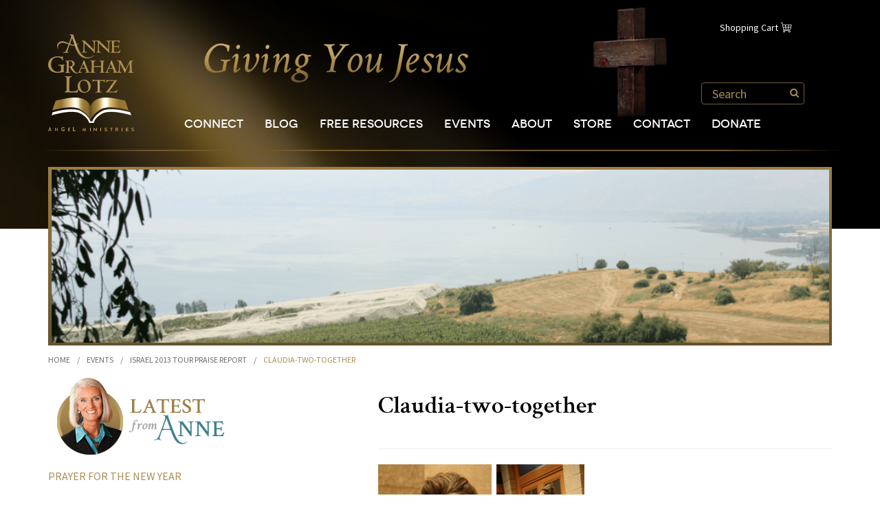

--- FILE ---
content_type: text/html; charset=UTF-8
request_url: https://www.annegrahamlotz.org/events/israel-2013-tour-praise-report/claudia-two-together-2/
body_size: 12184
content:
<!DOCTYPE html>
<html><head>
<script>(function(w,d,s,l,i){w[l]=w[l]||[];w[l].push({'gtm.start':new Date().getTime(),event:'gtm.js'});var f=d.getElementsByTagName(s)[0],j=d.createElement(s),dl=l!='dataLayer'?'&l='+l:'';j.async=true;j.src='https://www.googletagmanager.com/gtm.js?id='+i+dl;f.parentNode.insertBefore(j,f);})(window,document,'script','dataLayer','GTM-NXL6LZK');</script>
<!-- Favicon -->
<link rel="shortcut icon" href="https://www.annegrahamlotz.org/wp-content/themes/angel/images/agl-favicon.jpg">

<!-- Google Font Source Sans Pro -->
<link href='https://fonts.googleapis.com/css?family=Source+Sans+Pro:400,600,400italic,600italic' rel='stylesheet' type='text/css'>

<!-- Adobe Typekit -->
<script src="https://use.typekit.net/ctq8idk.js"></script>
<script>try{Typekit.load({ async: true });}catch(e){}</script>

<meta http-equiv="Content-Type" content="text/html; charset=utf-8" />
<meta name="viewport"  content="initial-scale=1, width=device-width, user-scalable=false">
<meta name="google-site-verification" content="QgT3-bEA21v9IFC2jDD9QN8gKDdJklzBODOm-86tHaw" />

<meta name="p:domain_verify" content="aaac6655a546889ecb6fae9836b4da5b"/>



<link rel="profile" href="http://gmpg.org/xfn/11" />

<!-- Theme stylesheet -->
<link rel="stylesheet" type="text/css" media="all" href="https://www.annegrahamlotz.org/wp-content/themes/angel/css/styles.css?v=1.5.1" />

<link rel="pingback" href="https://www.annegrahamlotz.org/xmlrpc.php" />

<!-- Font awesome -->
<link href="https://www.annegrahamlotz.org/wp-content/themes/angel/css/font-awesome.css" rel="stylesheet" type="text/css" />
<!-- CSS fancyBox -->
<link href="https://www.annegrahamlotz.org/wp-content/themes/angel/css/fancybox/jquery.fancybox.css" rel="stylesheet" type="text/css" />
<!-- CSS chosen -->
<link href="https://www.annegrahamlotz.org/wp-content/themes/angel/css/chosen/chosen.css" rel="stylesheet" type="text/css" />
<!-- CSS chosen -->
<link href="https://www.annegrahamlotz.org/wp-content/themes/angel/css/printfriendly.css" rel="stylesheet" type="text/css" />

<!--[if gte IE 9]>
  <style type="text/css">
    .gradient {
       filter: none;
    }
  </style>
<![endif]-->

<meta name='robots' content='index, follow, max-image-preview:large, max-snippet:-1, max-video-preview:-1' />
	<style>img:is([sizes="auto" i], [sizes^="auto," i]) { contain-intrinsic-size: 3000px 1500px }</style>
	
	<!-- This site is optimized with the Yoast SEO plugin v26.3 - https://yoast.com/wordpress/plugins/seo/ -->
	<title>Claudia-two-together | Anne Graham Lotz - Angel Ministries</title>
	<link rel="canonical" href="https://www.annegrahamlotz.org/events/israel-2013-tour-praise-report/claudia-two-together-2/" />
	<meta property="og:locale" content="en_US" />
	<meta property="og:type" content="article" />
	<meta property="og:title" content="Claudia-two-together | Anne Graham Lotz - Angel Ministries" />
	<meta property="og:url" content="https://www.annegrahamlotz.org/events/israel-2013-tour-praise-report/claudia-two-together-2/" />
	<meta property="og:site_name" content="Anne Graham Lotz - Angel Ministries" />
	<meta property="og:image" content="https://www.annegrahamlotz.org/events/israel-2013-tour-praise-report/claudia-two-together-2" />
	<meta property="og:image:width" content="375" />
	<meta property="og:image:height" content="273" />
	<meta property="og:image:type" content="image/png" />
	<script type="application/ld+json" class="yoast-schema-graph">{"@context":"https://schema.org","@graph":[{"@type":"WebPage","@id":"https://www.annegrahamlotz.org/events/israel-2013-tour-praise-report/claudia-two-together-2/","url":"https://www.annegrahamlotz.org/events/israel-2013-tour-praise-report/claudia-two-together-2/","name":"Claudia-two-together | Anne Graham Lotz - Angel Ministries","isPartOf":{"@id":"https://www.annegrahamlotz.org/#website"},"primaryImageOfPage":{"@id":"https://www.annegrahamlotz.org/events/israel-2013-tour-praise-report/claudia-two-together-2/#primaryimage"},"image":{"@id":"https://www.annegrahamlotz.org/events/israel-2013-tour-praise-report/claudia-two-together-2/#primaryimage"},"thumbnailUrl":"https://www.annegrahamlotz.org/wp-content/uploads/2017/09/Claudia-two-together-1.png","datePublished":"2017-09-20T18:21:49+00:00","breadcrumb":{"@id":"https://www.annegrahamlotz.org/events/israel-2013-tour-praise-report/claudia-two-together-2/#breadcrumb"},"inLanguage":"en-US","potentialAction":[{"@type":"ReadAction","target":["https://www.annegrahamlotz.org/events/israel-2013-tour-praise-report/claudia-two-together-2/"]}]},{"@type":"ImageObject","inLanguage":"en-US","@id":"https://www.annegrahamlotz.org/events/israel-2013-tour-praise-report/claudia-two-together-2/#primaryimage","url":"https://www.annegrahamlotz.org/wp-content/uploads/2017/09/Claudia-two-together-1.png","contentUrl":"https://www.annegrahamlotz.org/wp-content/uploads/2017/09/Claudia-two-together-1.png","width":375,"height":273},{"@type":"BreadcrumbList","@id":"https://www.annegrahamlotz.org/events/israel-2013-tour-praise-report/claudia-two-together-2/#breadcrumb","itemListElement":[{"@type":"ListItem","position":1,"name":"Home","item":"https://www.annegrahamlotz.org/"},{"@type":"ListItem","position":2,"name":"Events","item":"https://www.annegrahamlotz.org/events/"},{"@type":"ListItem","position":3,"name":"Israel 2013 Tour Praise Report","item":"https://www.annegrahamlotz.org/events/israel-2013-tour-praise-report/"},{"@type":"ListItem","position":4,"name":"Claudia-two-together"}]},{"@type":"WebSite","@id":"https://www.annegrahamlotz.org/#website","url":"https://www.annegrahamlotz.org/","name":"Anne Graham Lotz - Angel Ministries","description":"Bible Study and Ministry Resources | Anne Graham Lotz | AnGeL Ministries","publisher":{"@id":"https://www.annegrahamlotz.org/#/schema/person/0308fe18789d5750ffa51792367cd557"},"potentialAction":[{"@type":"SearchAction","target":{"@type":"EntryPoint","urlTemplate":"https://www.annegrahamlotz.org/?s={search_term_string}"},"query-input":{"@type":"PropertyValueSpecification","valueRequired":true,"valueName":"search_term_string"}}],"inLanguage":"en-US"},{"@type":["Person","Organization"],"@id":"https://www.annegrahamlotz.org/#/schema/person/0308fe18789d5750ffa51792367cd557","name":"Anne Graham Lotz","image":{"@type":"ImageObject","inLanguage":"en-US","@id":"https://www.annegrahamlotz.org/#/schema/person/image/","url":"https://www.annegrahamlotz.org/wp-content/uploads/2023/10/Sequence-01.00_00_00_00.Still118-e1698243801827.jpg","contentUrl":"https://www.annegrahamlotz.org/wp-content/uploads/2023/10/Sequence-01.00_00_00_00.Still118-e1698243801827.jpg","width":1080,"height":1603,"caption":"Anne Graham Lotz"},"logo":{"@id":"https://www.annegrahamlotz.org/#/schema/person/image/"}}]}</script>
	<!-- / Yoast SEO plugin. -->


<link rel='dns-prefetch' href='//cdn.foxycart.com' />
<link rel='dns-prefetch' href='//ajax.googleapis.com' />
<link rel='dns-prefetch' href='//www.googletagmanager.com' />
<link rel='dns-prefetch' href='//s3.amazonaws.com' />
<link rel="alternate" type="application/rss+xml" title="Anne Graham Lotz - Angel Ministries &raquo; Feed" href="https://www.annegrahamlotz.org/feed/" />
<link rel="alternate" type="application/rss+xml" title="Anne Graham Lotz - Angel Ministries &raquo; Comments Feed" href="https://www.annegrahamlotz.org/comments/feed/" />
<link rel="alternate" type="application/rss+xml" title="Anne Graham Lotz - Angel Ministries &raquo; Claudia-two-together Comments Feed" href="https://www.annegrahamlotz.org/events/israel-2013-tour-praise-report/claudia-two-together-2/feed/" />
<script type="text/javascript">
/* <![CDATA[ */
window._wpemojiSettings = {"baseUrl":"https:\/\/s.w.org\/images\/core\/emoji\/16.0.1\/72x72\/","ext":".png","svgUrl":"https:\/\/s.w.org\/images\/core\/emoji\/16.0.1\/svg\/","svgExt":".svg","source":{"concatemoji":"https:\/\/www.annegrahamlotz.org\/wp-includes\/js\/wp-emoji-release.min.js?ver=6.8.3"}};
/*! This file is auto-generated */
!function(s,n){var o,i,e;function c(e){try{var t={supportTests:e,timestamp:(new Date).valueOf()};sessionStorage.setItem(o,JSON.stringify(t))}catch(e){}}function p(e,t,n){e.clearRect(0,0,e.canvas.width,e.canvas.height),e.fillText(t,0,0);var t=new Uint32Array(e.getImageData(0,0,e.canvas.width,e.canvas.height).data),a=(e.clearRect(0,0,e.canvas.width,e.canvas.height),e.fillText(n,0,0),new Uint32Array(e.getImageData(0,0,e.canvas.width,e.canvas.height).data));return t.every(function(e,t){return e===a[t]})}function u(e,t){e.clearRect(0,0,e.canvas.width,e.canvas.height),e.fillText(t,0,0);for(var n=e.getImageData(16,16,1,1),a=0;a<n.data.length;a++)if(0!==n.data[a])return!1;return!0}function f(e,t,n,a){switch(t){case"flag":return n(e,"\ud83c\udff3\ufe0f\u200d\u26a7\ufe0f","\ud83c\udff3\ufe0f\u200b\u26a7\ufe0f")?!1:!n(e,"\ud83c\udde8\ud83c\uddf6","\ud83c\udde8\u200b\ud83c\uddf6")&&!n(e,"\ud83c\udff4\udb40\udc67\udb40\udc62\udb40\udc65\udb40\udc6e\udb40\udc67\udb40\udc7f","\ud83c\udff4\u200b\udb40\udc67\u200b\udb40\udc62\u200b\udb40\udc65\u200b\udb40\udc6e\u200b\udb40\udc67\u200b\udb40\udc7f");case"emoji":return!a(e,"\ud83e\udedf")}return!1}function g(e,t,n,a){var r="undefined"!=typeof WorkerGlobalScope&&self instanceof WorkerGlobalScope?new OffscreenCanvas(300,150):s.createElement("canvas"),o=r.getContext("2d",{willReadFrequently:!0}),i=(o.textBaseline="top",o.font="600 32px Arial",{});return e.forEach(function(e){i[e]=t(o,e,n,a)}),i}function t(e){var t=s.createElement("script");t.src=e,t.defer=!0,s.head.appendChild(t)}"undefined"!=typeof Promise&&(o="wpEmojiSettingsSupports",i=["flag","emoji"],n.supports={everything:!0,everythingExceptFlag:!0},e=new Promise(function(e){s.addEventListener("DOMContentLoaded",e,{once:!0})}),new Promise(function(t){var n=function(){try{var e=JSON.parse(sessionStorage.getItem(o));if("object"==typeof e&&"number"==typeof e.timestamp&&(new Date).valueOf()<e.timestamp+604800&&"object"==typeof e.supportTests)return e.supportTests}catch(e){}return null}();if(!n){if("undefined"!=typeof Worker&&"undefined"!=typeof OffscreenCanvas&&"undefined"!=typeof URL&&URL.createObjectURL&&"undefined"!=typeof Blob)try{var e="postMessage("+g.toString()+"("+[JSON.stringify(i),f.toString(),p.toString(),u.toString()].join(",")+"));",a=new Blob([e],{type:"text/javascript"}),r=new Worker(URL.createObjectURL(a),{name:"wpTestEmojiSupports"});return void(r.onmessage=function(e){c(n=e.data),r.terminate(),t(n)})}catch(e){}c(n=g(i,f,p,u))}t(n)}).then(function(e){for(var t in e)n.supports[t]=e[t],n.supports.everything=n.supports.everything&&n.supports[t],"flag"!==t&&(n.supports.everythingExceptFlag=n.supports.everythingExceptFlag&&n.supports[t]);n.supports.everythingExceptFlag=n.supports.everythingExceptFlag&&!n.supports.flag,n.DOMReady=!1,n.readyCallback=function(){n.DOMReady=!0}}).then(function(){return e}).then(function(){var e;n.supports.everything||(n.readyCallback(),(e=n.source||{}).concatemoji?t(e.concatemoji):e.wpemoji&&e.twemoji&&(t(e.twemoji),t(e.wpemoji)))}))}((window,document),window._wpemojiSettings);
/* ]]> */
</script>
<style id='wp-emoji-styles-inline-css' type='text/css'>

	img.wp-smiley, img.emoji {
		display: inline !important;
		border: none !important;
		box-shadow: none !important;
		height: 1em !important;
		width: 1em !important;
		margin: 0 0.07em !important;
		vertical-align: -0.1em !important;
		background: none !important;
		padding: 0 !important;
	}
</style>
<link rel='stylesheet' id='wp-block-library-css' href='https://www.annegrahamlotz.org/wp-includes/css/dist/block-library/style.min.css?ver=6.8.3' type='text/css' media='all' />
<style id='classic-theme-styles-inline-css' type='text/css'>
/*! This file is auto-generated */
.wp-block-button__link{color:#fff;background-color:#32373c;border-radius:9999px;box-shadow:none;text-decoration:none;padding:calc(.667em + 2px) calc(1.333em + 2px);font-size:1.125em}.wp-block-file__button{background:#32373c;color:#fff;text-decoration:none}
</style>
<style id='global-styles-inline-css' type='text/css'>
:root{--wp--preset--aspect-ratio--square: 1;--wp--preset--aspect-ratio--4-3: 4/3;--wp--preset--aspect-ratio--3-4: 3/4;--wp--preset--aspect-ratio--3-2: 3/2;--wp--preset--aspect-ratio--2-3: 2/3;--wp--preset--aspect-ratio--16-9: 16/9;--wp--preset--aspect-ratio--9-16: 9/16;--wp--preset--color--black: #000000;--wp--preset--color--cyan-bluish-gray: #abb8c3;--wp--preset--color--white: #ffffff;--wp--preset--color--pale-pink: #f78da7;--wp--preset--color--vivid-red: #cf2e2e;--wp--preset--color--luminous-vivid-orange: #ff6900;--wp--preset--color--luminous-vivid-amber: #fcb900;--wp--preset--color--light-green-cyan: #7bdcb5;--wp--preset--color--vivid-green-cyan: #00d084;--wp--preset--color--pale-cyan-blue: #8ed1fc;--wp--preset--color--vivid-cyan-blue: #0693e3;--wp--preset--color--vivid-purple: #9b51e0;--wp--preset--gradient--vivid-cyan-blue-to-vivid-purple: linear-gradient(135deg,rgba(6,147,227,1) 0%,rgb(155,81,224) 100%);--wp--preset--gradient--light-green-cyan-to-vivid-green-cyan: linear-gradient(135deg,rgb(122,220,180) 0%,rgb(0,208,130) 100%);--wp--preset--gradient--luminous-vivid-amber-to-luminous-vivid-orange: linear-gradient(135deg,rgba(252,185,0,1) 0%,rgba(255,105,0,1) 100%);--wp--preset--gradient--luminous-vivid-orange-to-vivid-red: linear-gradient(135deg,rgba(255,105,0,1) 0%,rgb(207,46,46) 100%);--wp--preset--gradient--very-light-gray-to-cyan-bluish-gray: linear-gradient(135deg,rgb(238,238,238) 0%,rgb(169,184,195) 100%);--wp--preset--gradient--cool-to-warm-spectrum: linear-gradient(135deg,rgb(74,234,220) 0%,rgb(151,120,209) 20%,rgb(207,42,186) 40%,rgb(238,44,130) 60%,rgb(251,105,98) 80%,rgb(254,248,76) 100%);--wp--preset--gradient--blush-light-purple: linear-gradient(135deg,rgb(255,206,236) 0%,rgb(152,150,240) 100%);--wp--preset--gradient--blush-bordeaux: linear-gradient(135deg,rgb(254,205,165) 0%,rgb(254,45,45) 50%,rgb(107,0,62) 100%);--wp--preset--gradient--luminous-dusk: linear-gradient(135deg,rgb(255,203,112) 0%,rgb(199,81,192) 50%,rgb(65,88,208) 100%);--wp--preset--gradient--pale-ocean: linear-gradient(135deg,rgb(255,245,203) 0%,rgb(182,227,212) 50%,rgb(51,167,181) 100%);--wp--preset--gradient--electric-grass: linear-gradient(135deg,rgb(202,248,128) 0%,rgb(113,206,126) 100%);--wp--preset--gradient--midnight: linear-gradient(135deg,rgb(2,3,129) 0%,rgb(40,116,252) 100%);--wp--preset--font-size--small: 13px;--wp--preset--font-size--medium: 20px;--wp--preset--font-size--large: 36px;--wp--preset--font-size--x-large: 42px;--wp--preset--spacing--20: 0.44rem;--wp--preset--spacing--30: 0.67rem;--wp--preset--spacing--40: 1rem;--wp--preset--spacing--50: 1.5rem;--wp--preset--spacing--60: 2.25rem;--wp--preset--spacing--70: 3.38rem;--wp--preset--spacing--80: 5.06rem;--wp--preset--shadow--natural: 6px 6px 9px rgba(0, 0, 0, 0.2);--wp--preset--shadow--deep: 12px 12px 50px rgba(0, 0, 0, 0.4);--wp--preset--shadow--sharp: 6px 6px 0px rgba(0, 0, 0, 0.2);--wp--preset--shadow--outlined: 6px 6px 0px -3px rgba(255, 255, 255, 1), 6px 6px rgba(0, 0, 0, 1);--wp--preset--shadow--crisp: 6px 6px 0px rgba(0, 0, 0, 1);}:where(.is-layout-flex){gap: 0.5em;}:where(.is-layout-grid){gap: 0.5em;}body .is-layout-flex{display: flex;}.is-layout-flex{flex-wrap: wrap;align-items: center;}.is-layout-flex > :is(*, div){margin: 0;}body .is-layout-grid{display: grid;}.is-layout-grid > :is(*, div){margin: 0;}:where(.wp-block-columns.is-layout-flex){gap: 2em;}:where(.wp-block-columns.is-layout-grid){gap: 2em;}:where(.wp-block-post-template.is-layout-flex){gap: 1.25em;}:where(.wp-block-post-template.is-layout-grid){gap: 1.25em;}.has-black-color{color: var(--wp--preset--color--black) !important;}.has-cyan-bluish-gray-color{color: var(--wp--preset--color--cyan-bluish-gray) !important;}.has-white-color{color: var(--wp--preset--color--white) !important;}.has-pale-pink-color{color: var(--wp--preset--color--pale-pink) !important;}.has-vivid-red-color{color: var(--wp--preset--color--vivid-red) !important;}.has-luminous-vivid-orange-color{color: var(--wp--preset--color--luminous-vivid-orange) !important;}.has-luminous-vivid-amber-color{color: var(--wp--preset--color--luminous-vivid-amber) !important;}.has-light-green-cyan-color{color: var(--wp--preset--color--light-green-cyan) !important;}.has-vivid-green-cyan-color{color: var(--wp--preset--color--vivid-green-cyan) !important;}.has-pale-cyan-blue-color{color: var(--wp--preset--color--pale-cyan-blue) !important;}.has-vivid-cyan-blue-color{color: var(--wp--preset--color--vivid-cyan-blue) !important;}.has-vivid-purple-color{color: var(--wp--preset--color--vivid-purple) !important;}.has-black-background-color{background-color: var(--wp--preset--color--black) !important;}.has-cyan-bluish-gray-background-color{background-color: var(--wp--preset--color--cyan-bluish-gray) !important;}.has-white-background-color{background-color: var(--wp--preset--color--white) !important;}.has-pale-pink-background-color{background-color: var(--wp--preset--color--pale-pink) !important;}.has-vivid-red-background-color{background-color: var(--wp--preset--color--vivid-red) !important;}.has-luminous-vivid-orange-background-color{background-color: var(--wp--preset--color--luminous-vivid-orange) !important;}.has-luminous-vivid-amber-background-color{background-color: var(--wp--preset--color--luminous-vivid-amber) !important;}.has-light-green-cyan-background-color{background-color: var(--wp--preset--color--light-green-cyan) !important;}.has-vivid-green-cyan-background-color{background-color: var(--wp--preset--color--vivid-green-cyan) !important;}.has-pale-cyan-blue-background-color{background-color: var(--wp--preset--color--pale-cyan-blue) !important;}.has-vivid-cyan-blue-background-color{background-color: var(--wp--preset--color--vivid-cyan-blue) !important;}.has-vivid-purple-background-color{background-color: var(--wp--preset--color--vivid-purple) !important;}.has-black-border-color{border-color: var(--wp--preset--color--black) !important;}.has-cyan-bluish-gray-border-color{border-color: var(--wp--preset--color--cyan-bluish-gray) !important;}.has-white-border-color{border-color: var(--wp--preset--color--white) !important;}.has-pale-pink-border-color{border-color: var(--wp--preset--color--pale-pink) !important;}.has-vivid-red-border-color{border-color: var(--wp--preset--color--vivid-red) !important;}.has-luminous-vivid-orange-border-color{border-color: var(--wp--preset--color--luminous-vivid-orange) !important;}.has-luminous-vivid-amber-border-color{border-color: var(--wp--preset--color--luminous-vivid-amber) !important;}.has-light-green-cyan-border-color{border-color: var(--wp--preset--color--light-green-cyan) !important;}.has-vivid-green-cyan-border-color{border-color: var(--wp--preset--color--vivid-green-cyan) !important;}.has-pale-cyan-blue-border-color{border-color: var(--wp--preset--color--pale-cyan-blue) !important;}.has-vivid-cyan-blue-border-color{border-color: var(--wp--preset--color--vivid-cyan-blue) !important;}.has-vivid-purple-border-color{border-color: var(--wp--preset--color--vivid-purple) !important;}.has-vivid-cyan-blue-to-vivid-purple-gradient-background{background: var(--wp--preset--gradient--vivid-cyan-blue-to-vivid-purple) !important;}.has-light-green-cyan-to-vivid-green-cyan-gradient-background{background: var(--wp--preset--gradient--light-green-cyan-to-vivid-green-cyan) !important;}.has-luminous-vivid-amber-to-luminous-vivid-orange-gradient-background{background: var(--wp--preset--gradient--luminous-vivid-amber-to-luminous-vivid-orange) !important;}.has-luminous-vivid-orange-to-vivid-red-gradient-background{background: var(--wp--preset--gradient--luminous-vivid-orange-to-vivid-red) !important;}.has-very-light-gray-to-cyan-bluish-gray-gradient-background{background: var(--wp--preset--gradient--very-light-gray-to-cyan-bluish-gray) !important;}.has-cool-to-warm-spectrum-gradient-background{background: var(--wp--preset--gradient--cool-to-warm-spectrum) !important;}.has-blush-light-purple-gradient-background{background: var(--wp--preset--gradient--blush-light-purple) !important;}.has-blush-bordeaux-gradient-background{background: var(--wp--preset--gradient--blush-bordeaux) !important;}.has-luminous-dusk-gradient-background{background: var(--wp--preset--gradient--luminous-dusk) !important;}.has-pale-ocean-gradient-background{background: var(--wp--preset--gradient--pale-ocean) !important;}.has-electric-grass-gradient-background{background: var(--wp--preset--gradient--electric-grass) !important;}.has-midnight-gradient-background{background: var(--wp--preset--gradient--midnight) !important;}.has-small-font-size{font-size: var(--wp--preset--font-size--small) !important;}.has-medium-font-size{font-size: var(--wp--preset--font-size--medium) !important;}.has-large-font-size{font-size: var(--wp--preset--font-size--large) !important;}.has-x-large-font-size{font-size: var(--wp--preset--font-size--x-large) !important;}
:where(.wp-block-post-template.is-layout-flex){gap: 1.25em;}:where(.wp-block-post-template.is-layout-grid){gap: 1.25em;}
:where(.wp-block-columns.is-layout-flex){gap: 2em;}:where(.wp-block-columns.is-layout-grid){gap: 2em;}
:root :where(.wp-block-pullquote){font-size: 1.5em;line-height: 1.6;}
</style>
<link rel='stylesheet' id='cpsh-shortcodes-css' href='https://www.annegrahamlotz.org/wp-content/plugins/column-shortcodes//assets/css/shortcodes.css?ver=1.0.1' type='text/css' media='all' />
<link rel='stylesheet' id='nsm-footer-css' href='//s3.amazonaws.com/cdn.northstarmarketing.com/developer_footer.css' type='text/css' media='all' />
<link rel='stylesheet' id='bootstrap-css' href='https://www.annegrahamlotz.org/wp-content/themes/angel/css/bootstrap.min.css' type='text/css' media='all' />
<link rel='stylesheet' id='wp-mediaelement2-css' href='https://www.annegrahamlotz.org/wp-content/themes/angel/inc/mediaelement/mediaelementplayer.css?ver=6.8.3' type='text/css' media='all' />
<script type="text/javascript" src="//ajax.googleapis.com/ajax/libs/jquery/1.11.1/jquery.min.js" id="jquery-js"></script>

<!-- Google tag (gtag.js) snippet added by Site Kit -->
<!-- Google Analytics snippet added by Site Kit -->
<script type="text/javascript" src="https://www.googletagmanager.com/gtag/js?id=GT-NC6LRTGD" id="google_gtagjs-js" async></script>
<script type="text/javascript" id="google_gtagjs-js-after">
/* <![CDATA[ */
window.dataLayer = window.dataLayer || [];function gtag(){dataLayer.push(arguments);}
gtag("set","linker",{"domains":["www.annegrahamlotz.org"]});
gtag("js", new Date());
gtag("set", "developer_id.dZTNiMT", true);
gtag("config", "GT-NC6LRTGD");
/* ]]> */
</script>
<link rel="https://api.w.org/" href="https://www.annegrahamlotz.org/wp-json/" /><link rel="alternate" title="JSON" type="application/json" href="https://www.annegrahamlotz.org/wp-json/wp/v2/media/10932" /><link rel="EditURI" type="application/rsd+xml" title="RSD" href="https://www.annegrahamlotz.org/xmlrpc.php?rsd" />
<link rel='shortlink' href='https://www.annegrahamlotz.org/?p=10932' />
<link rel="alternate" title="oEmbed (JSON)" type="application/json+oembed" href="https://www.annegrahamlotz.org/wp-json/oembed/1.0/embed?url=https%3A%2F%2Fwww.annegrahamlotz.org%2Fevents%2Fisrael-2013-tour-praise-report%2Fclaudia-two-together-2%2F" />
<link rel="alternate" title="oEmbed (XML)" type="text/xml+oembed" href="https://www.annegrahamlotz.org/wp-json/oembed/1.0/embed?url=https%3A%2F%2Fwww.annegrahamlotz.org%2Fevents%2Fisrael-2013-tour-praise-report%2Fclaudia-two-together-2%2F&#038;format=xml" />
<meta name="generator" content="Site Kit by Google 1.165.0" />		<style type="text/css" id="wp-custom-css">
			.share-page {
display:none !important;
}		</style>
		
<!-- AddThis -->
<script type="text/javascript" src="//s7.addthis.com/js/300/addthis_widget.js#pubid=xa-51e5418f145ec050"></script>
<!-- AddThis -->

<!-- Hotjar Tracking Code for http://www.annegrahamlotz.org/ -->
<script>
    (function(h,o,t,j,a,r){
        h.hj=h.hj||function(){(h.hj.q=h.hj.q||[]).push(arguments)};
        h._hjSettings={hjid:994275,hjsv:6};
        a=o.getElementsByTagName('head')[0];
        r=o.createElement('script');r.async=1;
        r.src=t+h._hjSettings.hjid+j+h._hjSettings.hjsv;
        a.appendChild(r);
    })(window,document,'https://static.hotjar.com/c/hotjar-','.js?sv=');
</script>




<meta property="og:image" content="https://www.annegrahamlotz.org/wp-content/uploads/2015/01/logo-fb4-share.png" />


	</head>

<body class="attachment wp-singular attachment-template-default attachmentid-10932 attachment-png wp-theme-angel">
<noscript><iframe src="https://www.googletagmanager.com/ns.html?id=GTM-NXL6LZK" height="0" width="0" style="display:none;visibility:hidden"></iframe></noscript>
 <!-- start header -->
 <header class="site-header" role="banner">
	<!-- start .header-content -->
	<div class="header-content">
		<div class="container">
			<!-- start .logo -->
			<div class="logo">
				<a href="/"><img src="https://www.annegrahamlotz.org/wp-content/themes/angel/images/logo.png" alt=""></a>
			</div>
			<!-- end .logo -->
			<!-- start .header-content-right -->
			<div class="header-content-right">
				<!-- start .show-sc -->
				<div class="show-sc hidden-phone">
					<a href="https://annegrahamlotz.foxycart.com/cart?cart=view">Shopping Cart
						<svg version="1.1" id="Layer_1" xmlns="http://www.w3.org/2000/svg" xmlns:xlink="http://www.w3.org/1999/xlink" x="0px" y="0px"
	viewBox="0 0 62.9 55.4" style="enable-background:new 0 0 62.9 55.4;" xml:space="preserve">
<path d="M53.2,16.1c-0.2-0.2-0.5-0.4-0.8-0.4H18l-1.6-7.2c-0.1-0.5-0.5-0.8-1-0.8h-5c-0.6,0-1,0.4-1,1c0,0.6,0.4,1,1,1h4.2l6.7,30.6
c-1.1,0.7-1.9,2-1.9,3.4c0,2.2,1.8,4,4,4c2.2,0,4-1.8,4-4c0-0.7-0.2-1.4-0.6-2H41c-0.3,0.6-0.6,1.3-0.6,2c0,2.2,1.8,4,4,4s4-1.8,4-4
c0-2.2-1.8-4-4-4h-21c0,0,0,0,0,0c-0.1,0-0.1,0-0.2,0l-0.7-3h25.9c0.5,0,0.9-0.3,1-0.8l4-19C53.5,16.6,53.4,16.3,53.2,16.1z
	M25.5,43.7c0,1.1-0.9,2-2,2c-1.1,0-2-0.9-2-2c0-1.1,0.9-2,2-2C24.6,41.7,25.5,42.6,25.5,43.7z M46.5,43.7c0,1.1-0.9,2-2,2
s-2-0.9-2-2c0-1.1,0.9-2,2-2S46.5,42.6,46.5,43.7z M30.4,25.7l-0.8-8h10.8l-0.8,8H30.4z M39.3,27.7l-0.7,7h-7.2l-0.7-7H39.3z
	M27.6,17.7l0.8,8h-8.2l-1.8-8H27.6z M20.6,27.7h8l0.7,7h-7.2L20.6,27.7z M47.7,34.7h-7.1l0.7-7h7.8L47.7,34.7z M49.5,25.7
C49.5,25.7,49.5,25.7,49.5,25.7l-8,0l0.8-8h8.9L49.5,25.7z"/>
</svg>

					</a>
				</div>
				<!-- end .show-sc -->
				<!-- start .tagline -->
				<div class="tagline">
					<img src="https://www.annegrahamlotz.org/wp-content/themes/angel/images/tagline-giving-you-jesus.png" alt="">
				</div>
				<!-- end .tagline -->


				<!-- start .search-form -->
				<div class="search-form visible-desktop">
					<form role="search" method="post" action="/">
						<input id="main-search-field" class="field" type="text" placeholder="Search" name="s" />
						<button type="submit" class="submit"><i class="fa fa-search"></i></button>
					</form>
				</div>
				<!-- end .search-form -->


				<!-- start .show-mobile-menu -->
				<a href="javascript:void(0)" class="show-mobile-menu hidden-desktop">
					<span>MENU</span>
					<i class="fa fa-bars"></i>
					<i class="fa fa-times"></i>
				</a>
				<!-- end .show-mobile-menu -->
				<!-- start .main-menu -->
				<div class="main-menu visible-desktop">
					<ul>
						<li id="menu-item-13572" class="menu-item menu-item-type-post_type menu-item-object-page menu-item-13572"><a href="https://www.annegrahamlotz.org/connect/">Connect</a></li>
<li id="menu-item-13431" class="menu-item menu-item-type-post_type menu-item-object-page menu-item-13431"><a href="https://www.annegrahamlotz.org/blog/">Blog</a></li>
<li id="menu-item-13432" class="menu-item menu-item-type-post_type menu-item-object-page menu-item-has-children menu-item-13432"><a href="https://www.annegrahamlotz.org/free-resources/">Free Resources</a>
<ul class="sub-menu">
	<li id="menu-item-19422" class="menu-item menu-item-type-post_type menu-item-object-page menu-item-19422"><a href="https://www.annegrahamlotz.org/bible-conversations/">BIBLE CONVERSATIONS</a></li>
	<li id="menu-item-13435" class="menu-item menu-item-type-post_type menu-item-object-page menu-item-13435"><a href="https://www.annegrahamlotz.org/free-resources/daily-devotions/">Daily Devotions</a></li>
	<li id="menu-item-16881" class="menu-item menu-item-type-post_type menu-item-object-page menu-item-16881"><a href="https://www.annegrahamlotz.org/listen/">LISTEN</a></li>
	<li id="menu-item-13436" class="menu-item menu-item-type-post_type menu-item-object-page menu-item-13436"><a href="https://www.annegrahamlotz.org/free-resources/newsletters/">Quarterly Newsletter</a></li>
	<li id="menu-item-13437" class="menu-item menu-item-type-post_type menu-item-object-page menu-item-13437"><a href="https://www.annegrahamlotz.org/free-resources/free-bible-studies/">Free Bible Studies</a></li>
	<li id="menu-item-13438" class="menu-item menu-item-type-post_type menu-item-object-page menu-item-13438"><a href="https://www.annegrahamlotz.org/free-resources/how-to-read-the-bible/">How to Study the Bible</a></li>
	<li id="menu-item-13439" class="menu-item menu-item-type-post_type menu-item-object-page menu-item-13439"><a href="https://www.annegrahamlotz.org/free-resources/mobile-app/">Mobile App</a></li>
	<li id="menu-item-13434" class="menu-item menu-item-type-post_type menu-item-object-page menu-item-13434"><a href="https://www.annegrahamlotz.org/free-resources/meeting-place-prayer/">Meeting Place for Prayer</a></li>
</ul>
</li>
<li id="menu-item-19365" class="menu-item menu-item-type-post_type menu-item-object-page menu-item-has-children menu-item-19365"><a href="https://www.annegrahamlotz.org/recent-events/">Events</a>
<ul class="sub-menu">
	<li id="menu-item-15418" class="menu-item menu-item-type-post_type menu-item-object-page menu-item-15418"><a href="https://www.annegrahamlotz.org/rachel-ruths-womens-bible-study/">Rachel-Ruth’s Women’s Bible Study</a></li>
	<li id="menu-item-13459" class="menu-item menu-item-type-post_type menu-item-object-page menu-item-13459"><a href="https://www.annegrahamlotz.org/events/anne-at-the-cove/">Anne at The Cove</a></li>
	<li id="menu-item-13460" class="menu-item menu-item-type-post_type menu-item-object-page menu-item-13460"><a href="https://www.annegrahamlotz.org/events/prayer-initiatives/">Prayer Initiatives</a></li>
	<li id="menu-item-13457" class="menu-item menu-item-type-post_type menu-item-object-page menu-item-13457"><a href="https://www.annegrahamlotz.org/events/media/">Media Interviews</a></li>
	<li id="menu-item-13461" class="menu-item menu-item-type-post_type menu-item-object-page menu-item-13461"><a href="https://www.annegrahamlotz.org/events/annes-left-behind-messages/">Left Behind Messages</a></li>
	<li id="menu-item-16089" class="menu-item menu-item-type-post_type menu-item-object-page menu-item-16089"><a href="https://www.annegrahamlotz.org/israel/">Israel</a></li>
</ul>
</li>
<li id="menu-item-13463" class="menu-item menu-item-type-custom menu-item-object-custom menu-item-has-children menu-item-13463"><a href="/about/">About</a>
<ul class="sub-menu">
	<li id="menu-item-13462" class="menu-item menu-item-type-post_type menu-item-object-page menu-item-13462"><a href="https://www.annegrahamlotz.org/about-anne-graham-lotz/">About Anne Graham Lotz</a></li>
	<li id="menu-item-13464" class="menu-item menu-item-type-post_type menu-item-object-page menu-item-13464"><a href="https://www.annegrahamlotz.org/about-anne-graham-lotz/billy-graham/">Billy Graham</a></li>
	<li id="menu-item-15420" class="menu-item menu-item-type-post_type menu-item-object-page menu-item-15420"><a href="https://www.annegrahamlotz.org/about-rachel-ruth-lotz-wright/">About Rachel-Ruth Lotz Wright</a></li>
	<li id="menu-item-13465" class="menu-item menu-item-type-post_type menu-item-object-page menu-item-13465"><a href="https://www.annegrahamlotz.org/about-anne-graham-lotz/be-sure-of-heaven/">Be Sure of Heaven</a></li>
	<li id="menu-item-13466" class="menu-item menu-item-type-post_type menu-item-object-page menu-item-13466"><a href="https://www.annegrahamlotz.org/about-anne-graham-lotz/be-ready-to-meet-jesus/">Be Ready to Meet Jesus</a></li>
	<li id="menu-item-13467" class="menu-item menu-item-type-post_type menu-item-object-page menu-item-13467"><a href="https://www.annegrahamlotz.org/about-anne-graham-lotz/radio-programs/">Radio Programs</a></li>
	<li id="menu-item-13468" class="menu-item menu-item-type-post_type menu-item-object-page menu-item-13468"><a href="https://www.annegrahamlotz.org/about-anne-graham-lotz/what-we-believe/">What We Believe</a></li>
	<li id="menu-item-13469" class="menu-item menu-item-type-post_type menu-item-object-page menu-item-13469"><a href="https://www.annegrahamlotz.org/about-anne-graham-lotz/testimonies/">Testimonies</a></li>
	<li id="menu-item-13471" class="menu-item menu-item-type-post_type menu-item-object-page menu-item-13471"><a href="https://www.annegrahamlotz.org/about-anne-graham-lotz/copyright-information/">Copyright Information</a></li>
	<li id="menu-item-13470" class="menu-item menu-item-type-post_type menu-item-object-page menu-item-13470"><a href="https://www.annegrahamlotz.org/about-anne-graham-lotz/frequently-asked-questions/">Frequently Asked Questions</a></li>
</ul>
</li>
<li id="menu-item-14935" class="menu-item menu-item-type-post_type menu-item-object-page menu-item-has-children menu-item-14935"><a href="https://www.annegrahamlotz.org/store/">Store</a>
<ul class="sub-menu">
	<li id="menu-item-19478" class="menu-item menu-item-type-custom menu-item-object-custom menu-item-19478"><a href="https://www.annegrahamlotz.org/products/revised-the-vision-of-his-glory/">THE VISION OF HIS GLORY</a></li>
	<li id="menu-item-15194" class="menu-item menu-item-type-post_type menu-item-object-page menu-item-15194"><a href="https://www.annegrahamlotz.org/store/featured/">Featured Products</a></li>
	<li id="menu-item-15577" class="menu-item menu-item-type-post_type menu-item-object-page menu-item-15577"><a href="https://www.annegrahamlotz.org/store/gift-ideas/">Gift Ideas</a></li>
	<li id="menu-item-14809" class="menu-item menu-item-type-post_type menu-item-object-page menu-item-14809"><a href="https://www.annegrahamlotz.org/streaming-video/">Streaming Video Messages and Studies</a></li>
	<li id="menu-item-15473" class="menu-item menu-item-type-custom menu-item-object-custom menu-item-15473"><a href="https://www.annegrahamlotz.org/product-cat/bible-studies/">Bible Studies</a></li>
	<li id="menu-item-19057" class="menu-item menu-item-type-post_type menu-item-object-page menu-item-19057"><a href="https://www.annegrahamlotz.org/store/devotionals/">Devotionals</a></li>
	<li id="menu-item-15881" class="menu-item menu-item-type-post_type menu-item-object-page menu-item-15881"><a href="https://www.annegrahamlotz.org/store/books/">Books</a></li>
</ul>
</li>
<li id="menu-item-13472" class="menu-item menu-item-type-post_type menu-item-object-page menu-item-13472"><a href="https://www.annegrahamlotz.org/contact/">Contact</a></li>
<li id="menu-item-14719" class="menu-item menu-item-type-post_type menu-item-object-page menu-item-14719"><a href="https://www.annegrahamlotz.org/donate/">Donate</a></li>
					</ul>
				</div>
				<!-- end .main-menu -->
				<div class="clear"></div>
				</div>
			<!-- end .header-content-right -->
			<!-- start .header-content-bottom-border -->
			<div class="header-content-bottom-border gradient hidden-phone hidden-tablet"></div>
			<!-- end .header-content-bottom-border -->
			<div class="clear"></div>
		</div>

	</div>
	<!-- end .header-content -->

	<!-- start #mobile menu -->
	<div id="mobile-menu" class="mobile-menu hidden-desktop">
		<!-- start .search-form -->
		<div class="search-form">
			<form role="search" method="post" action="/">
				<input class="field" type="text" placeholder="Search" name="s" />
				<button type="submit" class="submit"><i class="fa fa-search"></i></button>
			</form>
			<div class="clear"></div>
		</div>
		<!-- end .search-form -->

		<nav class="mobile-menu-container" role="navigation">
			<ul>
				<li ><div class="parent"><a href="https://www.annegrahamlotz.org/connect/">Connect</a><div class="clear"></div></div></li><li ><div class="parent"><a href="https://www.annegrahamlotz.org/blog/">Blog</a><div class="clear"></div></div></li><li ><div class="parent"><a href="https://www.annegrahamlotz.org/free-resources/">Free Resources</a><div class="show-submenu"><i class="fa fa-chevron-right"></i><i class="fa fa-chevron-down"></i></div><div class="clear"></div></div><ul><div class="submenu">		<li ><a href="https://www.annegrahamlotz.org/bible-conversations/">BIBLE CONVERSATIONS</a></li>		<li ><a href="https://www.annegrahamlotz.org/free-resources/daily-devotions/">Daily Devotions</a></li>		<li ><a href="https://www.annegrahamlotz.org/listen/">LISTEN</a></li>		<li ><a href="https://www.annegrahamlotz.org/free-resources/newsletters/">Quarterly Newsletter</a></li>		<li ><a href="https://www.annegrahamlotz.org/free-resources/free-bible-studies/">Free Bible Studies</a></li>		<li ><a href="https://www.annegrahamlotz.org/free-resources/how-to-read-the-bible/">How to Study the Bible</a></li>		<li ><a href="https://www.annegrahamlotz.org/free-resources/mobile-app/">Mobile App</a></li>		<li ><a href="https://www.annegrahamlotz.org/free-resources/meeting-place-prayer/">Meeting Place for Prayer</a></li></div></ul></li><li ><div class="parent"><a href="https://www.annegrahamlotz.org/recent-events/">Events</a><div class="show-submenu"><i class="fa fa-chevron-right"></i><i class="fa fa-chevron-down"></i></div><div class="clear"></div></div><ul><div class="submenu">		<li ><a href="https://www.annegrahamlotz.org/rachel-ruths-womens-bible-study/">Rachel-Ruth’s Women’s Bible Study</a></li>		<li ><a href="https://www.annegrahamlotz.org/events/anne-at-the-cove/">Anne at The Cove</a></li>		<li ><a href="https://www.annegrahamlotz.org/events/prayer-initiatives/">Prayer Initiatives</a></li>		<li ><a href="https://www.annegrahamlotz.org/events/media/">Media Interviews</a></li>		<li ><a href="https://www.annegrahamlotz.org/events/annes-left-behind-messages/">Left Behind Messages</a></li>		<li ><a href="https://www.annegrahamlotz.org/israel/">Israel</a></li></div></ul></li><li ><div class="parent"><a href="/about/">About</a><div class="show-submenu"><i class="fa fa-chevron-right"></i><i class="fa fa-chevron-down"></i></div><div class="clear"></div></div><ul><div class="submenu">		<li ><a href="https://www.annegrahamlotz.org/about-anne-graham-lotz/">About Anne Graham Lotz</a></li>		<li ><a href="https://www.annegrahamlotz.org/about-anne-graham-lotz/billy-graham/">Billy Graham</a></li>		<li ><a href="https://www.annegrahamlotz.org/about-rachel-ruth-lotz-wright/">About Rachel-Ruth Lotz Wright</a></li>		<li ><a href="https://www.annegrahamlotz.org/about-anne-graham-lotz/be-sure-of-heaven/">Be Sure of Heaven</a></li>		<li ><a href="https://www.annegrahamlotz.org/about-anne-graham-lotz/be-ready-to-meet-jesus/">Be Ready to Meet Jesus</a></li>		<li ><a href="https://www.annegrahamlotz.org/about-anne-graham-lotz/radio-programs/">Radio Programs</a></li>		<li ><a href="https://www.annegrahamlotz.org/about-anne-graham-lotz/what-we-believe/">What We Believe</a></li>		<li ><a href="https://www.annegrahamlotz.org/about-anne-graham-lotz/testimonies/">Testimonies</a></li>		<li ><a href="https://www.annegrahamlotz.org/about-anne-graham-lotz/copyright-information/">Copyright Information</a></li>		<li ><a href="https://www.annegrahamlotz.org/about-anne-graham-lotz/frequently-asked-questions/">Frequently Asked Questions</a></li></div></ul></li><li ><div class="parent"><a href="https://www.annegrahamlotz.org/store/">Store</a><div class="show-submenu"><i class="fa fa-chevron-right"></i><i class="fa fa-chevron-down"></i></div><div class="clear"></div></div><ul><div class="submenu">		<li ><a href="https://www.annegrahamlotz.org/products/revised-the-vision-of-his-glory/">THE VISION OF HIS GLORY</a></li>		<li ><a href="https://www.annegrahamlotz.org/store/featured/">Featured Products</a></li>		<li ><a href="https://www.annegrahamlotz.org/store/gift-ideas/">Gift Ideas</a></li>		<li ><a href="https://www.annegrahamlotz.org/streaming-video/">Streaming Video Messages and Studies</a></li>		<li ><a href="https://www.annegrahamlotz.org/product-cat/bible-studies/">Bible Studies</a></li>		<li ><a href="https://www.annegrahamlotz.org/store/devotionals/">Devotionals</a></li>		<li ><a href="https://www.annegrahamlotz.org/store/books/">Books</a></li></div></ul></li><li ><div class="parent"><a href="https://www.annegrahamlotz.org/contact/">Contact</a><div class="clear"></div></div></li><li ><div class="parent"><a href="https://www.annegrahamlotz.org/donate/">Donate</a><div class="clear"></div></div></li>			</ul>
			<!-- start .show-sc -->
			<div class="show-sc visible-phone">
				<a href="https://annegrahamlotz.foxycart.com/cart?cart=view">Shopping Cart
					<span class="svg-icon">
					<svg version="1.1" id="Layer_1" xmlns="http://www.w3.org/2000/svg" xmlns:xlink="http://www.w3.org/1999/xlink" x="0px" y="0px" viewBox="0 0 62.9 55.4" style="enable-background:new 0 0 62.9 55.4;" xml:space="preserve">
						<path d="M53.2,16.1c-0.2-0.2-0.5-0.4-0.8-0.4H18l-1.6-7.2c-0.1-0.5-0.5-0.8-1-0.8h-5c-0.6,0-1,0.4-1,1c0,0.6,0.4,1,1,1h4.2l6.7,30.6
						c-1.1,0.7-1.9,2-1.9,3.4c0,2.2,1.8,4,4,4c2.2,0,4-1.8,4-4c0-0.7-0.2-1.4-0.6-2H41c-0.3,0.6-0.6,1.3-0.6,2c0,2.2,1.8,4,4,4s4-1.8,4-4
						c0-2.2-1.8-4-4-4h-21c0,0,0,0,0,0c-0.1,0-0.1,0-0.2,0l-0.7-3h25.9c0.5,0,0.9-0.3,1-0.8l4-19C53.5,16.6,53.4,16.3,53.2,16.1z
							M25.5,43.7c0,1.1-0.9,2-2,2c-1.1,0-2-0.9-2-2c0-1.1,0.9-2,2-2C24.6,41.7,25.5,42.6,25.5,43.7z M46.5,43.7c0,1.1-0.9,2-2,2
						s-2-0.9-2-2c0-1.1,0.9-2,2-2S46.5,42.6,46.5,43.7z M30.4,25.7l-0.8-8h10.8l-0.8,8H30.4z M39.3,27.7l-0.7,7h-7.2l-0.7-7H39.3z
							M27.6,17.7l0.8,8h-8.2l-1.8-8H27.6z M20.6,27.7h8l0.7,7h-7.2L20.6,27.7z M47.7,34.7h-7.1l0.7-7h7.8L47.7,34.7z M49.5,25.7
						C49.5,25.7,49.5,25.7,49.5,25.7l-8,0l0.8-8h8.9L49.5,25.7z"></path>
					</svg>
					</span>
				</a>
			</div>
			<!-- end .show-sc -->
		</nav>
	</div>
	<!-- end #mobile menu -->
</header>
<!-- end header -->

<!-- start div #page -->
<div id="page">

	<!-- start .site-main -->
	<div class="site-main">
		<div class="container">

			 

							<!-- start .interior-banner -->
				<div class="interior-banner gradient">
					<!-- start .interior-banner-content -->
					<div class="interior-banner-content gradient">
												<!-- start .interior-banner-image -->
						<div class="interior-banner-image" data-banner-id="" style="background-image: url('https://www.annegrahamlotz.org/wp-content/themes/angel/inc/nsmthumb.php?src=https://www.annegrahamlotz.org/wp-content/uploads/2017/09/PageHeader_Mount-of-Beatitudes-jcj-021.png&w=994&h=252&zc=1');">
						</div>
						<!-- end .interior-banner-image -->
					</div>
					<!-- end .interior-banner-content -->
				</div>
				<!-- end .interior-banner -->

			<!-- start .bredcrumbs -->
			<div class="breadcrumbs hidden-phone">
				<ul>
                   	<li><a href="https://www.annegrahamlotz.org">Home</a></li><li>/</li><li><a href="https://www.annegrahamlotz.org/events/">Events</a></li><li>/</li><li><a href="https://www.annegrahamlotz.org/events/israel-2013-tour-praise-report/">Israel 2013 Tour Praise Report</a></li><li>/</li><li class="active">Claudia-two-together</li>                </ul>
                <div class="clear"></div>
			</div>
			<!-- end .bredcrumbs -->
			<!-- start .right-container -->
			<div class="right-container">

				
				<!-- start .page-title -->
<div class="page-title">
    <!--<a class="visible-desktop addthis_button_printfriendly"><i class="fa fa-print"></i>Print</a>-->
    <h1 class=" ">Claudia-two-together</h1>
</div>
<!-- end .page-title -->
				<!-- start .entry -->
				<div class="entry">
					<div class="wysiwyg">
						<p class="attachment"><a href='https://www.annegrahamlotz.org/wp-content/uploads/2017/09/Claudia-two-together-1.png'><img fetchpriority="high" decoding="async" width="300" height="218" src="https://www.annegrahamlotz.org/wp-content/uploads/2017/09/Claudia-two-together-1-300x218.png" class="attachment-medium size-medium" alt="" srcset="https://www.annegrahamlotz.org/wp-content/uploads/2017/09/Claudia-two-together-1-300x218.png 300w, https://www.annegrahamlotz.org/wp-content/uploads/2017/09/Claudia-two-together-1.png 375w" sizes="(max-width: 300px) 100vw, 300px" /></a></p>
					</div>
				</div>
				<!-- end .entry -->

								
				
								
			</div>
			<!-- end .right-container -->

						<!-- start .left-container -->
			<div class="left-container">
												<!-- start .latest-news -->
				<div class="latest-news widget">
					<div class="latest-news-title">
						<a href="https://www.annegrahamlotz.org/category/messages-from-gods-word/latest-from-anne/"><img src="https://www.annegrahamlotz.org/wp-content/uploads/2014/08/latest-news-title.png" alt=""></a>
					</div>
					<ul>
												<li>
							<a href="https://www.annegrahamlotz.org/2025/12/31/prayer-for-the-new-year/">PRAYER FOR THE NEW YEAR</a>
						</li>
												<li>
							<a href="https://www.annegrahamlotz.org/2025/06/18/a-national-reset/">A NATIONAL RESET</a>
						</li>
												<li>
							<a href="https://www.annegrahamlotz.org/2025/05/07/leave-a-legacy-of-faith/">Leave a Legacy of Faith</a>
						</li>
											</ul>
					<a href="https://www.annegrahamlotz.org/category/messages-from-gods-word/latest-from-anne/" class="btn">View All</a>
					<div class="clear"></div>
				</div>
				<!-- end .latest-news -->
				<!-- start .sign-up -->
				<div class="sign-up widget">
										<h3 class="widget-title">Join Our Email Lists!</h3>
					<!-- 					<p><span>Enter your name and email address below to start receiving updates today.</span></p> -->
					<form action="/?action=mcqs" method="post" id="mcqs">
						<p id="mcqs_subscribe_message"><span></span></p>
						<ul id="mcqs_list_container">
                            <li>
                                <input id="dd_ck" type="checkbox" name="lists[]" value="c5ff9ff8ef">
                                <label for="dd_ck">
                                    <span class="checkbox"><span><i class="fa fa-check"></i></span></span>
                                    <span class="label">Daily Devotion</span>
                                    <span class="clear"></span>
                                </label>
                            </li>
                            <li>
                                <input id="nu_ck" type="checkbox" name="lists[]" value="39594a1e89">
                                <label for="nu_ck">
                                    <span class="checkbox"><span><i class="fa fa-check"></i></span></span>
                                    <span class="label">Newsletter &amp; Updates</span>
                                    <span class="clear"></span>
                                </label>
                            </li>
                            <li>
                                <input id="lfa_ck" type="checkbox" name="lists[]" value="d8a1dc36c1">
                                <label for="lfa_ck">
                                    <span class="checkbox"><span><i class="fa fa-check"></i></span></span>
                                    <span class="label"><i>Latest From Anne</i> Blog</span>
                                    <span class="clear"></span>
                                </label>
                            </li>
                        </ul>
                        <div class="clear"></div>
						<input class="field" type="text" placeholder="First Name" name="first_name"id="mcqs_first_name">
						<input class="field" type="text" placeholder="Last Name" name="last_name" id="mcqs_last_name">
						<input class="field" type="text" placeholder="Email Address" name="email" id="mcqs_email">
						<input type="hidden" name="action" value="mcqs_process">
						<input class="submit" type="submit" value="Sign Up" name="submit" id='mcqs-submit'>
						<div class="clear"></div>
					</form>
				</div>
				<!-- end .sign-up -->

				<script type="text/javascript" src="https://www.annegrahamlotz.org/wp-content/themes/angel/js/quick-signup.js"></script>
			</div>
			<!-- end .left-container -->
			<div class="clear"></div>
		</div>
	</div>
	<!-- end .site-main -->

    <!-- start footer -->
    <footer class="site-footer">
		<div class="footer-menu">
			<div class="container">
				<div class="logo">
					<a href="/"><img src="https://www.annegrahamlotz.org/wp-content/themes/angel/images/logo.png" alt=""></a>
				</div>
				<ul class="footer-primary-menu">
					<li id="menu-item-13925" class="menu-item menu-item-type-post_type menu-item-object-page menu-item-has-children menu-item-13925"><a href="https://www.annegrahamlotz.org/free-resources/">Free Resources</a>
<ul class="sub-menu">
	<li id="menu-item-13929" class="menu-item menu-item-type-post_type menu-item-object-page menu-item-13929"><a href="https://www.annegrahamlotz.org/free-resources/daily-devotions/">Daily Devotions</a></li>
	<li id="menu-item-13930" class="menu-item menu-item-type-post_type menu-item-object-page menu-item-13930"><a href="https://www.annegrahamlotz.org/free-resources/newsletters/">Quarterly Newsletter</a></li>
	<li id="menu-item-13931" class="menu-item menu-item-type-post_type menu-item-object-page menu-item-13931"><a href="https://www.annegrahamlotz.org/free-resources/free-bible-studies/">Free Bible Studies</a></li>
	<li id="menu-item-13932" class="menu-item menu-item-type-post_type menu-item-object-page menu-item-13932"><a href="https://www.annegrahamlotz.org/free-resources/how-to-read-the-bible/">How to Study the Bible</a></li>
	<li id="menu-item-13933" class="menu-item menu-item-type-post_type menu-item-object-page menu-item-13933"><a href="https://www.annegrahamlotz.org/about-anne-graham-lotz/radio-programs/">Radio Programs</a></li>
	<li id="menu-item-13934" class="menu-item menu-item-type-post_type menu-item-object-page menu-item-13934"><a href="https://www.annegrahamlotz.org/free-resources/mobile-app/">Mobile App</a></li>
</ul>
</li>
<li id="menu-item-13927" class="menu-item menu-item-type-post_type menu-item-object-page menu-item-has-children menu-item-13927"><a href="https://www.annegrahamlotz.org/about-anne-graham-lotz/">About</a>
<ul class="sub-menu">
	<li id="menu-item-13944" class="menu-item menu-item-type-post_type menu-item-object-page menu-item-13944"><a href="https://www.annegrahamlotz.org/about-anne-graham-lotz/">About Anne Graham Lotz</a></li>
	<li id="menu-item-13945" class="menu-item menu-item-type-post_type menu-item-object-page menu-item-13945"><a href="https://www.annegrahamlotz.org/about-anne-graham-lotz/billy-graham/">Billy Graham</a></li>
	<li id="menu-item-13946" class="menu-item menu-item-type-post_type menu-item-object-page menu-item-13946"><a href="https://www.annegrahamlotz.org/about-anne-graham-lotz/what-we-believe/">What We Believe</a></li>
	<li id="menu-item-13947" class="menu-item menu-item-type-post_type menu-item-object-page menu-item-13947"><a href="https://www.annegrahamlotz.org/about-anne-graham-lotz/testimonies/">Testimonies</a></li>
	<li id="menu-item-13948" class="menu-item menu-item-type-post_type menu-item-object-page menu-item-13948"><a href="https://www.annegrahamlotz.org/about-anne-graham-lotz/copyright-information/">Copyright Information</a></li>
	<li id="menu-item-13949" class="menu-item menu-item-type-post_type menu-item-object-page menu-item-13949"><a href="https://www.annegrahamlotz.org/about-anne-graham-lotz/frequently-asked-questions/">Frequently Asked Questions</a></li>
</ul>
</li>
<li id="menu-item-13928" class="menu-item menu-item-type-custom menu-item-object-custom menu-item-has-children menu-item-13928"><a href="#">Topics</a>
<ul class="sub-menu">
	<li id="menu-item-14231" class="menu-item menu-item-type-post_type menu-item-object-page menu-item-14231"><a href="https://www.annegrahamlotz.org/jesus-gods-living-word/">How Can I Be Saved</a></li>
	<li id="menu-item-13952" class="menu-item menu-item-type-post_type menu-item-object-page menu-item-13952"><a href="https://www.annegrahamlotz.org/free-resources/how-to-read-the-bible/">How to Study the Bible</a></li>
	<li id="menu-item-13959" class="menu-item menu-item-type-custom menu-item-object-custom menu-item-13959"><a href="https://www.annegrahamlotz.org/prayer-resources/">How to Pray</a></li>
	<li id="menu-item-14009" class="menu-item menu-item-type-post_type menu-item-object-page menu-item-14009"><a href="https://www.annegrahamlotz.org/forgiveness-resources/">Forgiveness</a></li>
	<li id="menu-item-13953" class="menu-item menu-item-type-post_type menu-item-object-page menu-item-13953"><a href="https://www.annegrahamlotz.org/events/annes-left-behind-messages/">Left Behind Messages</a></li>
	<li id="menu-item-14230" class="menu-item menu-item-type-post_type menu-item-object-page menu-item-14230"><a href="https://www.annegrahamlotz.org/about-anne-graham-lotz/be-sure-of-heaven/">Be Sure of Heaven</a></li>
</ul>
</li>
<li id="menu-item-14936" class="menu-item menu-item-type-post_type menu-item-object-page menu-item-has-children menu-item-14936"><a href="https://www.annegrahamlotz.org/store/">Store</a>
<ul class="sub-menu">
	<li id="menu-item-14943" class="menu-item menu-item-type-post_type menu-item-object-page menu-item-14943"><a href="https://www.annegrahamlotz.org/store/">Resources</a></li>
	<li id="menu-item-14937" class="menu-item menu-item-type-post_type menu-item-object-page menu-item-14937"><a href="https://www.annegrahamlotz.org/streaming-video/">Streaming Video Messages and Studies</a></li>
	<li id="menu-item-15187" class="menu-item menu-item-type-custom menu-item-object-custom menu-item-15187"><a href="https://www.annegrahamlotz.org/store/featured/">Featured Resources</a></li>
</ul>
</li>
				</ul>
				<div>
					<ul class="footer-secondary-menu">
						<li id="menu-item-13954" class="menu-item menu-item-type-post_type menu-item-object-page menu-item-13954"><a href="https://www.annegrahamlotz.org/connect/">Connect</a></li>
<li id="menu-item-13955" class="menu-item menu-item-type-post_type menu-item-object-page menu-item-13955"><a href="https://www.annegrahamlotz.org/blog/">Blog</a></li>
<li id="menu-item-13956" class="menu-item menu-item-type-post_type menu-item-object-page menu-item-13956"><a href="https://www.annegrahamlotz.org/contact/">Contact</a></li>
<li id="menu-item-14737" class="menu-item menu-item-type-post_type menu-item-object-page menu-item-14737"><a href="https://www.annegrahamlotz.org/donate/">Donate</a></li>
					</ul>
					<!-- start .follow -->
					<div class="follow">
						<ul>
							<li>
								<a href="https://www.facebook.com/AnneGrahamLotz" target="_blank"><i class="fa fa-facebook"></i></a>
							</li>
							<li>
								<a href="https://www.instagram.com/annegrahamlotz/" target="_blank"><i class="fa fa-instagram"></i></a>
							</li>
							<li>
								<a href="https://twitter.com/AGLotz" target="_blank"><i class="fa fa-twitter"></i></a>
							</li>
							<li>
								<a href="http://www.youtube.com/user/AnneGrahamLotz" target="_blank"><i class="fa fa-youtube-play"></i></a>
							</li>
						</ul>
					</div>
				</div>
			</div>
		</div>
		<!-- start .footer-left -->
		<div class="footer-legal">
			<div class="container">
				<ul>
					<li>
						<a href="/">AnGeL Ministries</a>
					</li>
					<li>
						<a href="https://www.google.com/maps/place/5115+Hollyridge+Dr,+Raleigh,+NC+27612/@35.85253,-78.701699,17z/data=!3m1!4b1!4m2!3m1!1s0x89acf656186676ad:0xa28032556689c157" target="_blank">5115 Hollyridge Drive, Raleigh, NC 27612</a>
					</li>
					<li>
						<a href="tel:9197876606">Phone  919-787-6606</a>
					</li>
				</ul>
				<!-- start .copyright -->
				<div class="copyright print-no">
					<p>&copy; 2026 Anne Graham Lotz/AnGeL Ministries. All Rights Reserved.</p>
				</div>
				<!-- end .copyright -->
			</div>
		</div>
    </footer>
    <!-- end footer -->

    <!-- start #back-to-top -->
    <div id="back-to-top" class="visible-phone">Back to top</div>
    <!-- end #back-to-top -->

</div>
<!-- end div #page -->

<script type="speculationrules">
{"prefetch":[{"source":"document","where":{"and":[{"href_matches":"\/*"},{"not":{"href_matches":["\/wp-*.php","\/wp-admin\/*","\/wp-content\/uploads\/*","\/wp-content\/*","\/wp-content\/plugins\/*","\/wp-content\/themes\/angel\/*","\/*\\?(.+)"]}},{"not":{"selector_matches":"a[rel~=\"nofollow\"]"}},{"not":{"selector_matches":".no-prefetch, .no-prefetch a"}}]},"eagerness":"conservative"}]}
</script>
<script>var jquery_placeholder_url = 'https://www.annegrahamlotz.org/wp-content/plugins/gravity-forms-placeholder-support-add-on/jquery.placeholder-1.0.1.js';</script><script type="text/javascript" src="https://cdn.foxycart.com/annegrahamlotz/loader.js" id="foxy_loader-js"></script>
<script type="text/javascript" src="https://www.annegrahamlotz.org/wp-content/plugins/foxyshop/js/foxyshop.min.js?ver=4.9.7" id="foxyshop_js-js"></script>
<script type="text/javascript" src="https://www.annegrahamlotz.org/wp-content/themes/angel/js/fancybox/jquery.fancybox.js" id="fancybox-js"></script>
<script type="text/javascript" src="https://www.annegrahamlotz.org/wp-content/themes/angel/js/cycle2/jquery.cycle2.min.js" id="cycle2-js"></script>
<script type="text/javascript" src="https://www.annegrahamlotz.org/wp-content/themes/angel/js/chosen/chosen.jquery.min.js" id="chozen-js"></script>
<script type="text/javascript" src="https://www.annegrahamlotz.org/wp-content/themes/angel/js/functions.js" id="functions-js"></script>
<script type="text/javascript" src="https://www.annegrahamlotz.org/wp-content/themes/angel/inc/mediaelement/mediaelement-and-player.min.js" id="mediaelement2-js"></script>
<script type="text/javascript" src="https://www.annegrahamlotz.org/wp-content/themes/angel/js/algoliasearch.js" id="algoliasearch-js"></script>
<script type="text/javascript" src="https://www.annegrahamlotz.org/wp-content/themes/angel/js/search.js" id="search-js"></script>
<script type="text/javascript" src="https://www.annegrahamlotz.org/wp-content/plugins/gravity-forms-placeholder-support-add-on/gfplaceholderaddon.js?ver=1.0" id="gf_placeholder_add_on-js"></script>

<script type="text/javascript">
	var _snaq = _snaq || [];
	_snaq.push(['enableActivityTracking', 10, 10]);
	_snaq.push(['setCollectorCf', 'd232poctyyot0s']);
	_snaq.push(['setAppId', 'angel-1']);
	_snaq.push(['trackPageView']);

	(function() {
	var sp = document.createElement('script'); sp.type = 'text/javascript'; sp.async = true; sp.defer = true;
	sp.src = ('https:' == document.location.protocol ? 'https' : 'http') + '://d1sxqy692q2z42.cloudfront.net/sp.js';
	var s = document.getElementsByTagName('script')[0]; s.parentNode.insertBefore(sp, s);
	})();
</script>


<script>(function(){function c(){var b=a.contentDocument||a.contentWindow.document;if(b){var d=b.createElement('script');d.innerHTML="window.__CF$cv$params={r:'9c132ee5fba9b87b',t:'MTc2ODk2MDQ2Mi4wMDAwMDA='};var a=document.createElement('script');a.nonce='';a.src='/cdn-cgi/challenge-platform/scripts/jsd/main.js';document.getElementsByTagName('head')[0].appendChild(a);";b.getElementsByTagName('head')[0].appendChild(d)}}if(document.body){var a=document.createElement('iframe');a.height=1;a.width=1;a.style.position='absolute';a.style.top=0;a.style.left=0;a.style.border='none';a.style.visibility='hidden';document.body.appendChild(a);if('loading'!==document.readyState)c();else if(window.addEventListener)document.addEventListener('DOMContentLoaded',c);else{var e=document.onreadystatechange||function(){};document.onreadystatechange=function(b){e(b);'loading'!==document.readyState&&(document.onreadystatechange=e,c())}}}})();</script></body>
</html>


--- FILE ---
content_type: text/css
request_url: https://www.annegrahamlotz.org/wp-content/themes/angel/css/styles.css?v=1.5.1
body_size: 14803
content:
/* ------------------------------------ */
/* ---------- Reset Browser ----------- */
/* ------------------------------------ */

@import url("reset.css");

/* ------------------------------------ */
/* ------------- Fonts ---------------- */
/* ------------------------------------ */

@font-face {
    font-family: 'novecento_widemedium';
    src: url('../fonts/novecentowide-medium-webfont.eot');
    src: url('../fonts/novecentowide-medium-webfont.eot?#iefix') format('embedded-opentype'),
         url('../fonts/novecentowide-medium-webfont.woff') format('woff'),
         url('../fonts/novecentowide-medium-webfont.ttf') format('truetype'),
         url('../fonts/novecentowide-medium-webfont.svg#novecento_widemedium') format('svg');
    font-weight: normal;
    font-style: normal;
}

@font-face {
    font-family: 'crimson_textsemibold';
    src: url('../fonts/crimsontext-semibold-webfont.eot');
    src: url('../fonts/crimsontext-semibold-webfont.eot?#iefix') format('embedded-opentype'),
         url('../fonts/crimsontext-semibold-webfont.woff') format('woff'),
         url('../fonts/crimsontext-semibold-webfont.ttf') format('truetype'),
         url('../fonts/crimsontext-semibold-webfont.svg#crimson_textsemibold') format('svg');
    font-weight: normal;
    font-style: normal;
}

@font-face {
    font-family: 'crimson_textsemibold_italic';
    src: url('../fonts/crimsontext-semibolditalic-webfont.eot');
    src: url('../fonts/crimsontext-semibolditalic-webfont.eot?#iefix') format('embedded-opentype'),
         url('../fonts/crimsontext-semibolditalic-webfont.woff') format('woff'),
         url('../fonts/crimsontext-semibolditalic-webfont.ttf') format('truetype'),
         url('../fonts/crimsontext-semibolditalic-webfont.svg#crimson_textsemibold_italic') format('svg');
    font-weight: normal;
    font-style: normal;
}

@font-face {
    font-family: 'crimson_textitalic';
    src: url('../fonts/crimsontext-italic-webfont.eot');
    src: url('../fonts/crimsontext-italic-webfont.eot?#iefix') format('embedded-opentype'),
         url('../fonts/crimsontext-italic-webfont.woff') format('woff'),
         url('../fonts/crimsontext-italic-webfont.ttf') format('truetype'),
         url('../fonts/crimsontext-italic-webfont.svg#crimson_textitalic') format('svg');
    font-weight: normal;
    font-style: normal;
}

/* ------------------------------------ */
/* ---------- General styles ---------- */
/* ------------------------------------ */

* {
	font-smooth: antialiased;
	-webkit-font-smoothing : antialiased;
	-moz-osx-font-smoothing: grayscale;
}
html {
	overflow-x: hidden;
}
body {
	overflow-x: visible;
	width: 100%;
	position: relative;
	font-size: 16px;
	line-height: 22px;
	margin-top: 0;
	color: #2a2a2a;
	font-family: 'Source Sans Pro', sans-serif;
}
.clear {
	clear:both;
	display:block;
} /* Use the .clear class to clear floated columns */
a {
	text-decoration:none;
	-webkit-transition: all 0.3s ease-in-out;
	-moz-transition: all 0.3s ease-in-out;
	-ms-transition: all 0.3s ease-in-out;
	-o-transition: all 0.3s ease-in-out;
	transition: all 0.3s ease-in-out;
}
.container {
	width: 994px;
	margin: auto;
	-webkit-box-sizing: border-box;
	-moz-box-sizing: border-box;
	box-sizing: border-box;
} /* Use the .container class to wrap a 960px container */
#page {
	width: 100%;
	position: relative;
	z-index: 100;
}
.fancybox {
	position: relative;
	display: block;
}
.fancybox .overlay {
	position: absolute;
	background: url('../images/fancybox-overlay-bg.png');
	display: block;
	width: 17px;
	height: 17px;
	left: 15px;
	bottom: 15px;
	display: none;
}
.table {
	width: 100%;
	height: 100%;
	display: table;
}
.table .table-cell {
	display: table-cell;
	vertical-align: middle;
}

/* mailchimp embedded forms */
#mc_embed_signup .mc-field-group .asterisk {
	position:inherit !important;
}

/* breadcrumbs */
.breadcrumbs {
	padding-top: 15px;
	margin-bottom: 20px;
	font-family: 'Source Sans Pro', sans-serif;
}
.breadcrumbs ul li {
	float: left;
	color: #6b6c6b;
	font-size: 12px;
	line-height: 12px;
	margin-right: 10px;
	text-transform: uppercase;
}
.breadcrumbs ul li.active {
	color: #a98c53;
}
.breadcrumbs ul li a {
	color: #6b6c6b;
}
.breadcrumbs ul li a:hover {
	color: #a98c53;
}

/* Button Default */
.btn {
	display: inline-block;
	font-size: 15px;
	line-height: 15px;
	background: #B19144;
	padding: 10px 15px;
	color: #ffffff;
	border-radius: 7px;
}
.btn:hover,
.btn:focus,
.btn:active {
	background: #775C2B;
	color: #fff;
	text-decoration: none;
}

/* ----------------------------------- */
/* ---------- Header styles ---------- */
/* ----------------------------------- */

.site-header {
	height: 333px;
	background: url('../images/home-bg-new.png') no-repeat -150px -120px #000000;
	z-index: 2000;
	top: 0;
	left: 0;
	right: 0;
}
body.sticky-header {
	margin-top: 242px;
}
body.fixed-header .site-header {
	position: fixed;
}
body.sticky-header .site-header {
	position:fixed;
	height: 242px;
	opacity:0;
	visibility:hidden;
	transform:translate(0, -242px);
}
body.sticky-header.in-view .site-header {
	opacity:1;
	visibility:visible;
	transition: all 0.3s ease;
	transform:translate(0, 0);
}
.site-header.mobile-menu-open {
	height: 100% !important;
}
.site-header .header-bottom-border {
	position: absolute;
	bottom: 0px;
	left: 0px;
	right: 0px;
	background: rgb(156,126,69); /* Old browsers */
	/* IE9 SVG, needs conditional override of 'filter' to 'none' */
	background: url([data-uri]);
	background: -moz-linear-gradient(left,  rgba(156,126,69,1) 0%, rgba(76,62,34,1) 15%, rgba(76,62,34,1) 85%, rgba(156,126,69,1) 100%); /* FF3.6+ */
	background: -webkit-gradient(linear, left top, right top, color-stop(0%,rgba(156,126,69,1)), color-stop(15%,rgba(76,62,34,1)), color-stop(85%,rgba(76,62,34,1)), color-stop(100%,rgba(156,126,69,1))); /* Chrome,Safari4+ */
	background: -webkit-linear-gradient(left,  rgba(156,126,69,1) 0%,rgba(76,62,34,1) 15%,rgba(76,62,34,1) 85%,rgba(156,126,69,1) 100%); /* Chrome10+,Safari5.1+ */
	background: -o-linear-gradient(left,  rgba(156,126,69,1) 0%,rgba(76,62,34,1) 15%,rgba(76,62,34,1) 85%,rgba(156,126,69,1) 100%); /* Opera 11.10+ */
	background: -ms-linear-gradient(left,  rgba(156,126,69,1) 0%,rgba(76,62,34,1) 15%,rgba(76,62,34,1) 85%,rgba(156,126,69,1) 100%); /* IE10+ */
	background: linear-gradient(to right,  rgba(156,126,69,1) 0%,rgba(76,62,34,1) 15%,rgba(76,62,34,1) 85%,rgba(156,126,69,1) 100%); /* W3C */
	filter: progid:DXImageTransform.Microsoft.gradient( startColorstr='#9c7e45', endColorstr='#9c7e45',GradientType=1 ); /* IE6-8 */
	height: 20px;
}

/* header Content */
.site-header .header-content {
	padding-bottom: 2px;
	position: relative;
}
.site-header .header-content .container {
	position: relative;
}
.site-header .header-content .header-content-bottom-border {
	height: 2px;
	position: absolute;
	left: 0px;
	right: 0px;
	bottom: 0px;
	/* IE9 SVG, needs conditional override of 'filter' to 'none' */
	background: url([data-uri]);
	background: -moz-linear-gradient(left,  rgba(113,88,42,0) 0%, rgba(113,88,42,1) 15%, rgba(113,88,42,1) 85%, rgba(113,88,42,0) 100%); /* FF3.6+ */
	background: -webkit-gradient(linear, left top, right top, color-stop(0%,rgba(113,88,42,0)), color-stop(15%,rgba(113,88,42,1)), color-stop(85%,rgba(113,88,42,1)), color-stop(100%,rgba(113,88,42,0))); /* Chrome,Safari4+ */
	background: -webkit-linear-gradient(left,  rgba(113,88,42,0) 0%,rgba(113,88,42,1) 15%,rgba(113,88,42,1) 85%,rgba(113,88,42,0) 100%); /* Chrome10+,Safari5.1+ */
	background: -o-linear-gradient(left,  rgba(113,88,42,0) 0%,rgba(113,88,42,1) 15%,rgba(113,88,42,1) 85%,rgba(113,88,42,0) 100%); /* Opera 11.10+ */
	background: -ms-linear-gradient(left,  rgba(113,88,42,0) 0%,rgba(113,88,42,1) 15%,rgba(113,88,42,1) 85%,rgba(113,88,42,0) 100%); /* IE10+ */
	background: linear-gradient(to right,  rgba(113,88,42,0) 0%,rgba(113,88,42,1) 15%,rgba(113,88,42,1) 85%,rgba(113,88,42,0) 100%); /* W3C */
	filter: progid:DXImageTransform.Microsoft.gradient( startColorstr='#0071582a', endColorstr='#0071582a',GradientType=1 ); /* IE6-8 */
}

/* Logo */
.site-header .header-content .logo {
	width: 125px;
	height: auto;
	float: left;
	padding-left: 0;
	padding-top: 50px;
}
.site-header .header-content .logo img {
	display: block;
	width: 100%;
	height: auto;
}

/* Header Content Right */
.site-header .header-content .header-content-right {
	background: url('../images/cross.png') no-repeat top 11px right 240px;
	padding-left: 180px;
}

/* Show SC */
.site-header .show-sc {
	float: right;
	margin-right: 55px;
	padding-top: 30px;
}
.site-header .show-sc a {
	display: block;
	font-size: 14px;
	line-height: 21px;
	color: #ffffff;
}
.site-header .show-sc a:hover {
	color: #B19144;
	text-decoration: none;
}

.site-header .show-sc a svg {
	fill: #fff;
	transition: fill 0.3s ease-in-out;
    height: 20px;
    float: right;
}
.site-header .show-sc a:hover svg {
	fill: #B19144;
}
/* tagline */
.site-header .tagline {
	float: left;
	clear: right;
	padding: 12px 0 50px 47px
}
.site-header .tagline img {
	display: block;
}

/* Search Form */
.site-header .header-content .search-form {
	height: 30px;
	position: absolute;
	top: 120px;
	right: 55px;
	width: 150px;
}
.search-form .show-search:hover,
.search-form .show-search.active {
	color: #ffffff;
}
.search-form form {
	height: 30px;
	z-index: 3500;
	position: relative;
}
.search-form .field {
	height: 32px;
	width: 150px;
	display: block;
	-webkit-box-sizing: border-box;
	-moz-box-sizing: border-box;
	box-sizing: border-box;
	color: #ab8e52;
	border: none;
	background: rgba(0,0,0,0.3);
	-webkit-border-radius: 4px;
	-moz-border-radius: 4px;
	border-radius: 4px;
	padding: 0 15px;
	font-size: 18px;
	border: solid 1px #715c31;
}
.search-form .field::-webkit-input-placeholder {
    color: #ab8e52;
}
.search-form .field:-moz-placeholder {
    color: #ab8e52;
    opacity: 1;
}
.search-form .field::-moz-placeholder {
    color: #ab8e52;
    opacity: 1;
}
.search-form .field:-ms-input-placeholder {
    color: #ab8e52;
}
.search-form .submit {
	height: 30px;
	width: 30px;
	display: block;
	color: #ab8e52;
	background: transparent;
	border: none;
	position: absolute;
	top: 0px;
	right: 0px;
	-webkit-transition: all 0.3s ease-in-out;
	-moz-transition: all 0.3s ease-in-out;
	-ms-transition: all 0.3s ease-in-out;
	-o-transition: all 0.3s ease-in-out;
	transition: all 0.3s ease-in-out;
	cursor: pointer;
}
.search-form .submit:hover {
	color: #ffffff;
}

/* Main Menu */
.site-header .main-menu {
	float: left;
	position: relative;
	z-index: 3000;
	font-family: 'novecento_widemedium';
}
.site-header .main-menu ul li {
	float: left;
	margin-left: 5px;
	position: relative;
}
.site-header .main-menu ul li:last-child {
	margin-right: 0px;
}
.site-header .main-menu ul li a {
	color: #ffffff;
	font-size: 17px;
	line-height: 21px;
	display: block;
	text-transform: uppercase;
	height: 50px;
	padding: 0 13px;
}
.site-header .main-menu ul li:last-child a {
	padding-right: 0px;
}
.site-header .main-menu ul li:hover a,
.site-header .main-menu ul li.current-menu-item a,
.site-header .main-menu ul li.current-page-ancestor a {
	color: #B19144;
	text-decoration: none;
}
.site-header .main-menu ul li:hover ul li a,
.site-header .main-menu ul li.current-menu-item ul li a,
.site-header .main-menu ul li.current-page-ancestor ul li a {
	color: #fff;
	text-decoration: none;
}
.site-header .main-menu ul li ul:before {
  content: '';
  position:absolute;
  top:-10px;
  left: 50%;
  transform: translate(-50%);
  width: 0;
  height: 0;
  border-left: 10px solid transparent;
  border-right: 10px solid transparent;
  border-bottom: 10px solid #8E7240;
}
.site-header .main-menu ul li ul {
	position: absolute;
	left: 50%;
	top: 75%;
	transform: translateX(-50%);
	background: #8E7240;
	display: none;
}
.site-header .main-menu ul li ul li {
	width: 250px;
	float: none;
	display: block;
	margin: 0;
	font-size: 16px;
	line-height: 18px;
}
.site-header .main-menu ul li ul li a {
	padding: 10px 20px;
	height: auto;
	font-size: 16px;
	line-height: 18px;
	text-transform: none;
	font-family: 'Source Sans Pro', sans-serif;
	color: #fff;
}
.site-header .main-menu ul li:last-child ul li a {
	padding-right: 20px;
}
.site-header .main-menu ul li ul li:hover a,
.site-header .main-menu ul li ul li.current-menu-item a {
	color: #ffffff;
	background: #B19144;
}

@media (max-width: 1200px) {
	.site-header .main-menu ul li a {
		font-size: 16px;
		padding: 0 8px;
	}
}

@media (min-width: 1060px) and (max-width: 1199px) {
	.site-header .container {
		width: 98%;
	}
}


/* ----------------------------------- */
/* ----- Interior Banner Styles ------ */
/* ----------------------------------- */

.interior-banner {
	background: rgb(156,126,69); /* Old browsers */
	/* IE9 SVG, needs conditional override of 'filter' to 'none' */
	background: url([data-uri]);
	background: -moz-linear-gradient(top,  rgba(156,126,69,1) 0%, rgba(101,82,45,1) 100%); /* FF3.6+ */
	background: -webkit-gradient(linear, left top, left bottom, color-stop(0%,rgba(156,126,69,1)), color-stop(100%,rgba(101,82,45,1))); /* Chrome,Safari4+ */
	background: -webkit-linear-gradient(top,  rgba(156,126,69,1) 0%,rgba(101,82,45,1) 100%); /* Chrome10+,Safari5.1+ */
	background: -o-linear-gradient(top,  rgba(156,126,69,1) 0%,rgba(101,82,45,1) 100%); /* Opera 11.10+ */
	background: -ms-linear-gradient(top,  rgba(156,126,69,1) 0%,rgba(101,82,45,1) 100%); /* IE10+ */
	background: linear-gradient(to bottom,  rgba(156,126,69,1) 0%,rgba(101,82,45,1) 100%); /* W3C */
	filter: progid:DXImageTransform.Microsoft.gradient( startColorstr='#9c7e45', endColorstr='#65522d',GradientType=0 ); /* IE6-8 */
	padding: 4px;
	position: relative;
	margin-top: -90px;
	z-index: 2500;
}
.interior-banner .interior-banner-content {
	height: 252px;
	/*
	background: rgb(32,35,68);
	background: url([data-uri]);
	background: -moz-linear-gradient(top,  rgba(32,35,68,1) 0%, rgba(22,30,49,1) 100%);
	background: -webkit-gradient(linear, left top, left bottom, color-stop(0%,rgba(32,35,68,1)), color-stop(100%,rgba(22,30,49,1)));
	background: -webkit-linear-gradient(top,  rgba(32,35,68,1) 0%,rgba(22,30,49,1) 100%);
	background: -o-linear-gradient(top,  rgba(32,35,68,1) 0%,rgba(22,30,49,1) 100%);
	background: -ms-linear-gradient(top,  rgba(32,35,68,1) 0%,rgba(22,30,49,1) 100%);
	background: linear-gradient(to bottom,  rgba(32,35,68,1) 0%,rgba(22,30,49,1) 100%);
	filter: progid:DXImageTransform.Microsoft.gradient( startColorstr='#202344', endColorstr='#161e31',GradientType=0 ); */
}
.interior-banner .interior-banner-content .interior-banner-text {
	position: absolute;
	top:0;
	bottom:0;
	width:312px;
}
.interior-banner .interior-banner-content .interior-banner-text.agl-left {
	left: 50px;
}
.interior-banner .interior-banner-content .interior-banner-text.agl-center {
	margin-left:10%;
	margin-right:10%;
	width:80%;
	text-align:center;
}
.interior-banner .interior-banner-content .interior-banner-text.agl-right {
	right: 50px;
	text-align:right;
}
.interior-banner .interior-banner-content .interior-banner-text h2 {
	color: #a2844c;
	font-family: 'crimson_textitalic';
	font-size: 48px;
	line-height: 48px;
	text-shadow: 0px 0px 5px rgba(0, 0, 0, 1);
}
.interior-banner .interior-banner-content .interior-banner-text p {
	color: #a2844c;
	font-family: 'Source Sans Pro';
	font-size: 20px;
	display:block;
	line-height:normal;
	text-shadow: 0px 0px 5px rgba(0, 0, 0, 1);
}
.interior-banner .interior-banner-content .interior-banner-text img {
	display: block;
	max-width: 100%;
	width: 100%;
}
.interior-banner .interior-banner-content .interior-banner-image {
	/*width: 610px;*/
	height: 252px;
	background-size: cover;
	background-position: center;
	/*margin-left: 300px;*/
}
.interior-banner .banner-left-shaddow {
	position: absolute;
	right: 100%;
	top: 0px;
	bottom: 0px;
	background: url('../images/banner-left-shaddow.png') no-repeat;
	background-size: 100% 100%;
	width: 90px;
}
.interior-banner .banner-right-shaddow {
	position: absolute;
	left: 100%;
	top: 0px;
	bottom: 0px;
	background: url('../images/banner-right-shaddow.png') no-repeat;
	background-size: 100% 100%;
	width: 90px;
}

/* ----------------------------------- */
/* ----------- Main Styles ----------- */
/* ----------------------------------- */

.site-main {
	width: 100%;
	position: relative;
	padding-bottom: 50px;
}
.site-main .container {
	position: relative;
}
.site-main .full-width-container {
	position: relative;
	/*width: 980px;*/
	min-height:300px;
}

/* Right-container Styles */
.site-main .right-container {
	float: right;
	width: 660px;
	position: relative;
}

/* Right-container Styles For News */
.site-main .right-container.news {
	float: none;
	width: 100%;
}

/* Page Title */
.site-main .page-title {
	border-bottom: solid 1px #edece9;
	padding-bottom: 15px;
	margin-bottom: 22px;
}
.site-main .page-title h1 {
	/*font-family: 'crimson_textsemibold' ****** Workaround for broken closing " in semibold font package;*/
	font-family: 'crimson_textsemibold';
	font-weight: 700;
	font-size: 36px;
	line-height: 40px;
	color: #000000;
}
.site-main .page-title h1.times-new {
	font-family: 'crimson_textbold';
}
.site-main .page-title h1.crimson-semibold {
	font-family: 'crimson_textsemibold';
}
.site-main .page-title h1.crimson-semibold-italic {
	font-family: 'crimson_textsemibold_italic';
}
.site-main .page-title h1.trajanpro-bold {
	font-family: 'trajan-pro-3';
	font-weight: bold;
}
.site-main .page-title h1.gray {
	color: #919191;
}
.site-main .page-title h1.gold {
	color: #ac9069;
}
.site-main .page-title h1.black {
	color: #000;
}
.site-main .page-title a {
	float: right;
	font-size: 13px;
	color: #828384;
	line-height: 40px;
	margin-left: 20px;
}
.site-main .page-title a i {
	font-size: 18px;
	color: #ab8d54;
	margin-right: 10px;
}
.site-main .page-title a:hover {
	color: #000000;
}

/* Entry Styles */
/*.site-main .entry {
}
.site-main .entry p {
	margin-bottom: 22px;
}
.site-main .entry p:last-child {
	margin-bottom: 0px;
}
.site-main .entry h2 {
	font-size: 26px;
	line-height: 28px;
	font-family: 'crimson_textsemibold_italic';
	color: #94763c;
	margin-bottom: 22px;
}
.site-main .entry h3 {
	font-size: 23px;
	line-height: 25px;
	font-family: 'crimson_textitalic';
	color: #919191;
}
.site-main .entry h4 {
	font-size: 16px;
	line-height: 22px;
	font-family: 'Source Sans Pro', sans-serif;
	color: #343434;
}
.site-main .entry ul,
.site-main .entry ol {
	padding: 0 15px;
	list-style-type: none;
	margin-bottom: 22px;
	color:#2a2a2a;
	font-size: 15px;
	line-height: 26px;
}
.site-main .entry ol li:before,
.site-main .entry ul li:before {
    content: "•\0000a0\0000a0";
    color: #ab8d54;
}
.site-main .entry table {
	background: #f4f3f2;
	font-size: 15px;
	border: solid 1px #dcd9d3;
	margin: 0 15px 22px 15px;
}
.site-main .entry table th {
	color: #000000;
	padding: 10px 15px;
	text-align: left;
	border: solid 1px #dcd9d3;
}
.site-main .entry table td {
	color:#2a2a2a;
	padding: 10px 15px;
	border: solid 1px #dcd9d3;
}
.site-main .entry a {
	color: #ab8d54;
}
.site-main .entry a:hover {
	color: #000000;
}*/

/* WYSIWYG Styles */

.wysiwyg .angel-gold {
	color: #94763c;
}
.wysiwyg .angel-gray {
	color: #919191;
}
.wysiwyg .angel-darkgray {
	color: #343434;
}
.wysiwyg .angel-crimsonitalic {
	font-family: 'crimson_textitalic';
}
.wysiwyg .angel-crimsonsemibold {
	font-family: 'crimson_textsemibold';
}
.wysiwyg .angel-crimsonsemibolditalic {
	font-family: 'crimson_textsemibold_italic';
}
.wysiwyg .angel-sourcesanspro {
	font-family: 'Source Sans Pro';
}
/** Daily Light **/
.wysiwyg .paragraph-indent {
	text-indent: 25px;
}
.wysiwyg .paragraph-no-margin {
	margin-bottom:0;
}

.wysiwyg {
    color: #2a2a2a;
    font-family: 'Source Sans Pro',sans-serif;
    font-size: 16px;
}
.wysiwyg .row {
	margin-bottom: 22px;
}
.wysiwyg [class*='col-'].left:before,
.wysiwyg [class*='col-'].right:after {
	bottom: 0;
	content: " ";
	position: absolute;
	width: 1px;
	top: 0;
}
.wysiwyg [class*='col-'].left:before {
   border: 1px solid #edece9;
   left: 0;
}
.wysiwyg [class*='col-'].right:after {
   border: 1px solid #edece9;
   right: 0;
}
.wysiwyg p {
    margin-bottom: 22px;
    margin-top:0;
    line-height:22px;
}
.wysiwyg p:last-child {
	margin-bottom:0;
}
.wysiwyg a {
    color: #a98c53;
    text-decoration:none;
}
.wysiwyg a:hover {
	color: #000;
    text-decoration:none;
}
.wysiwyg h2 {
	font-family: 'crimson_textsemibold_italic';
    color: #94763c;
    font-size: 26px;
    font-weight:normal;
    line-height: 28px;
    margin: 0 0 22px 0;
    padding:0;
}
.wysiwyg h3 {
	color:#919191;
	font-family: 'crimson_textitalic';
    font-size: 23px;
    line-height: 25px;
    margin:0;
    padding:0;
}
.wysiwyg h4 {
	color: #343434;
	font-family: 'Source Sans Pro',sans-serif;
    font-size: 16px;
    line-height: 22px;
    margin:0;
    padding:0;
}

.wysiwyg strong {
    font-weight: bold;
}

.wysiwyg cite, .wysiwyg em, .wysiwyg i {
    font-style: italic;
}

.wysiwyg strong em, .wysiwyg strong i {
	font-weight: bold;
}

.wysiwyg ul, .wysiwyg ol {
    font-size:16px;
    color:#2a2a2a;
    line-height: 26px;
	margin: 0 0 22px 0;
	padding:0 15px;
}

.wysiwyg ul li {
	text-indent: -7px;
}

.wysiwyg ol li {
	text-indent: -15px;
}

.wysiwyg ul ul, .wysiwyg ol ol {
    padding-bottom: 0;
    margin: 0 0 0 15px;
}

.wysiwyg ul {
    /*list-style-position: inside;*/
    list-style-type: none;
}

.wysiwyg ol {
	list-style-position: inside;
    list-style-type:decimal;
}



.gform_body ul li {
	text-indent:0px;
}

/*ul li, ol li {
    margin: 0 0 5px 0;
}*/

.wysiwyg ul li:before {
	color: #ab8d54;
    content: "•  ";
}
/*ul li {
	text-indent: -11px;
}*/

.wysiwyg .styled-table {
	background: none repeat scroll 0 0 #f4f3f2;
    border: 1px solid #dcd9d3;
    font-size: 15px;
    margin: 0 15px 22px;
}
.wysiwyg .styled-table th {
	border: 1px solid #dcd9d3;
    color: #000000;
    padding: 10px 15px;
    text-align: left;
}
.wysiwyg .styled-table td {
	border: 1px solid #dcd9d3;
    color:#2a2a2a;
    padding: 10px 15px;
}

.wysiwyg blockquote {
    margin:0 auto;
    padding: 15px 20px;
    text-align:justify;
    font-style:italic;
}
.wysiwyg sup, .wysiwyg sub {
    font-size: 75%;
    line-height: 0;
    position: relative;
    vertical-align: baseline;
}
.wysiwyg sup {
    top: -0.5em;
}
.wysiwyg sub {
    bottom: -0.25em;
}
.wysiwyg hr {
	border: 1px solid #edece9;
	margin: 40px 0;
}

/* Audio Player */
.mejs-controls .mejs-time-rail .mejs-time-current {
	background: none repeat scroll 0 0 #8f733f !important;
}
.mejs-controls .mejs-time-rail .mejs-time-loaded {
	background: none repeat scroll 0 0 #2a2a2a !important;
}
.mejs-controls .mejs-horizontal-volume-slider .mejs-horizontal-volume-current {
	background: none repeat scroll 0 0 #8f733f !important;
}

/* FoxShop Cart Styles */
[data-fc-sidecart] {
	overflow-x: hidden;
}
[data-fc-sidecart] #fc .fc-fixed-button-right .fc-btn-action, #fc .fc-action--checkout--button, #fc .fc-button--subscription-cancel, #fc .fc-button--submit, #fc .fc-button--add-donation {
	background: #a98c53 !important;
	border-color: #a98c53 !important;
	text-shadow: none !important
}
#fc .fc-button--add-donation {
    color: white;
    padding-bottom: 10px;
    padding-top: 10px;
    border-radius: 4px;
    cursor: pointer;
    display: block;
    font-size: 14px;
    font-weight: normal;
    line-height: 1.42857;
    margin: 0 auto;
    padding: 6px 12px;
    text-align: center;
    width: 80%;
}
#fc .fc-button--add-donation:hover, #fc .fc-button--add-donation:active {
	color:#fff;
	text-decoration: none;
}
#fc .fc-cart__item__option__value {
	white-space: normal !important;
}
#fc h2, #fc h2, #fc h3, #fc h4, #fc p, #fc input, #fc button, #fc span, #fc a, #fc table, #fc table *, #fc div, #fc address, #fc li, #fc ul {
	font-family: 'Source Sans Pro',sans-serif !important;
}
.fc-action--payment--checkout svg {
	display:none !important;
}

/* Share Page */
.site-main /* .right-container */ .share-page {
	position: absolute;
	right: -80px;
	top: 80px;
	width: 50px;
	-webkit-border-radius: 5px;
	-moz-border-radius: 5px;
	border-radius: 5px;
	background: #f4f3f2;
	color: #ab8d54;
	font-size: 13px;
	line-height: 18px;
	text-align: center;
}
.site-main /* .right-container */ .share-page .title {
	padding: 10px 0;
	border-bottom: solid 1px #ffffff;
}
.site-main /* .right-container */ .share-page ul {
	padding: 15px 0 10px;
}
.site-main /* .right-container */ .share-page ul li {
	font-size: 13px;
	line-height: 24px;
	margin-bottom: 10px;
	color: #ab8d54;
}
.site-main /* .right-container */ .share-page ul li:last-child {
	margin-bottom: 0px;
}
.site-main /* .right-container */ .share-page ul li a {
	font-size: 13px;
	line-height: 24px;
	margin-bottom: 15px;
	color: #ab8d54;
}
.site-main /* .right-container */ .share-page ul li a i {
	font-size: 24px;
}
.site-main /* .right-container */ .share-page ul li a:hover {
	color: #937742;
}

/* Entry Archive Styles */
.site-main .archives .filter-archives {
	margin-bottom: 30px;
}
.site-main .archives .filter-archives h4 {
	float: left;
	display: block;
	height: 21px;
	line-height: 21px;
	font-size: 13px;
	margin-right: 10px;
	color: #6b6c6b;
	text-transform: uppercase;
}
.site-main .archives .filter-archives .filter-list {
	float: left;
	display: block;
}
.site-main .archives .filter-archives .filter-list li {
	float: left;
	margin-right: 4px;
}
.site-main .archives .filter-archives .filter-list li:last-child {
	margin-right: 0px;
}
.site-main .archives .filter-archives .filter-list li a {
	display: block;
	height: 21px;
	line-height: 19px;
	font-size: 13px;
	color: #ab8d54;
	background: #f4f3f2;
	-webkit-border-radius: 4px;
	-moz-border-radius: 4px;
	border-radius: 4px;
	border: solid 1px #eae9e7;
	padding: 0 10px;
	-webkit-box-sizing: border-box;
	-moz-box-sizing: border-box;
	box-sizing: border-box;
}
.site-main .archives .filter-archives .filter-list li a:hover,
.site-main .archives .filter-archives .filter-list li.active a {
	background: #ab8d54;
	color: #ffffff;
}
.site-main #s_media_chzn {
	display: none;
}
.site-main .entry {
	margin-bottom: 30px;
}
.site-main .entry-archive {
	border-bottom: solid 1px #edece9;
	padding-bottom: 25px;
	margin-bottom: 25px;
}
.site-main .entry-archive .location {
	background: url('../images/entry-location-bg.png') no-repeat;
	width: 17px;
	height: 20px;
	position: absolute;
	left: 0px;
	top: 8px;
	color: #ffffff;
	text-align: center;
	font-size: 11px;
	line-height: 18px;
	font-family: 'pluto_sansbold';
}
.site-main .entry-archive h2 {
	font-size: 28px;
	line-height: 30px;
	color: #8f733f;
	font-family: 'crimson_textsemibold';
	margin-bottom: 10px;
}
.site-main .entry-archive h2 a {
	color: #8f733f;
}
.site-main .entry-archive h2 a:hover {
	color: #6c5428;
}
.site-main .entry-archive p {
	margin-bottom: 20px;
}
.site-main .entry-archive .tags li {
	float: left;
	font-size: 12px;
	line-height: 12px;
	margin-right: 10px;
	color: #c2c2c2;
}
.site-main .entry-archive .tags li:last-child {
	display:none;
}
.site-main .entry-archive .tags li a {
	color: #a98c53;
}
.site-main .entry-archive .tags li a:hover {
	color: #000000;
}
.site-main .entry-archive img {
/*	width: 100%;
	display: block;
	margin-bottom: 20px;*/
}
.site-main iframe {
	width: 100%;
	display: block;
	margin-bottom: 20px;
}
.site-main .entry-archive .wp-audio-shortcode {
	margin-bottom:20px;
}

/* Store Styles */
.site-main .store {
}
.site-main .store .store-description {
	border-bottom: solid 1px #edece9;
	padding-bottom: 20px;
	margin-bottom: 35px;
}
.site-main .store .store-description h2 {
	font-size: 22px;
	color: #937842;
	font-family: 'crimson_textsemibold';
	margin-bottom: 22px;
}
.site-main .store .store-description p {
	margin-bottom: 22px;
}
.site-main .store .store-description a {
	color: #ab8d54;
}
.site-main .store .store-description a:hover {
	color: #000000;
}
.site-main .store .store-items {
	border-bottom: solid 1px #edece9;
	padding-bottom: 35px;
	margin-bottom: 35px;
}
.site-main .store .store-items .store-item {
	margin-bottom: 50px;
}
.site-main .store .store-items .store-item:last-child {
	margin-bottom: 0px;
}
.site-main .store .store-items .store-item .item-image {
	width: 128px;
	float: left;
}
.site-main .store .store-items .store-item .item-image img {
	display: block;
	width: 100%;
	height: auto;
}
.site-main .store .store-items .store-item .item-content {
	padding-left: 166px;
}
.site-main .store .store-items .store-item .item-content h2 {
	font-size: 30px;
	line-height: 30px;
	font-family: 'crimson_textsemibold';
	color: #000000;
	margin-bottom: 10px;
}
.site-main .store .store-items .store-item .item-content h2 a {
	color: #000000;
}
.site-main .store .store-items .store-item .item-content h2 a:hover {
	color: #ab8d54;
}
.site-main .store .store-items .store-item .item-content .product-id {
	font-size: 12px;
	line-height: 12px;
	color: #979797;
}
.site-main .store .store-items .store-item .item-content p {
	font-size: 15px;
	line-height: 21px;
	color:#2a2a2a;
	margin-bottom: 15px;
}
.site-main .store .store-items .store-item .item-content p a {
	color: #ab8d54;
}
.site-main .store .store-items .store-item .item-content p a:hover {
	color: #000000;
}
.site-main .store .store-items .store-item .item-content .buy-product .price {
	float: left;
	font-size: 15px;
	line-height: 15px;
	padding: 10px 0;
	margin-right: 15px;
	margin-bottom: 0px;
	color: #000000;
}

/* Video & News */
.site-main .video-archive,.site-main .news-categories {
	border-bottom: solid 1px #edece9;
	margin-bottom: 30px;
}
.site-main .video-archive .entry-video-archive,.site-main .news-categories .entry-news-category {
	-webkit-box-sizing: border-box;
	-moz-box-sizing: border-box;
	box-sizing: border-box;
	width: 31%;
	float: left;
	margin-right: 3.5%;
	text-align: center;
	margin-bottom: 30px;
}
.site-main .video-archive .entry-video-archive .video-embed {
	display:none;
}
.site-main .video-archive .entry-video-archive:nth-child(3n+3),.site-main .news-categories .entry-news-category:nth-child(3n+3) {
	margin-right: 0;
}
.site-main .video-archive .entry-video-archive:nth-child(3n+1),.site-main .news-categories .entry-news-category:nth-child(3n+1) {
	clear: left;
}
.site-main .video-archive .entry-video-archive a .overlay {
	position: absolute;
	left: 4px;
	top: 4px;
	right: 4px;
	bottom: 4px;
	background: url('../images/video-play.png') no-repeat center rgba(0,0,0,0.6);
	opacity: 0;
	filter: alpha(opacity=0);
	-webkit-transition: all 0.3s ease-in-out;
	-moz-transition: all 0.3s ease-in-out;
	-ms-transition: all 0.3s ease-in-out;
	-o-transition: all 0.3s ease-in-out;
	transition: all 0.3s ease-in-out;
}
.site-main .video-archive .entry-video-archive:hover a .overlay {
	opacity: 1;
	filter: alpha(opacity=100);
}
.site-main .video-archive .entry-video-archive img, .site-main .news-categories .entry-news-category img {
	width: 100%;
	display: block;
	margin-bottom: 15px;
	padding: 4px;
	-webkit-box-shadow: 6px 5px 8px 0px rgba(28, 28, 28, 0.4);
	-moz-box-shadow:    6px 5px 8px 0px rgba(28, 28, 28, 0.4);
	box-shadow:         6px 5px 8px 0px rgba(28, 28, 28, 0.4);
	-webkit-box-sizing: border-box;
	-moz-box-sizing: border-box;
	box-sizing: border-box;
}
.site-main .video-archive .entry-video-archive h2 {
	font-size: 18px;
	line-height: 20px;
	color: #000000;
	font-family: 'crimson_textsemibold';
}
.site-main .video-archive .entry-video-archive a {
	font-size: 12px;
	line-height: 12px;
	color: #9e814a;
	text-transform: uppercase;
	display: block;
	position: relative;
}
.site-main .video-archive .entry-video-archive a:hover {
	color: #000000;
}
/* News Only */

.site-main .news-categories .entry-news-category h2 {
	font-size: 26px;
	line-height: 32px;
	color: #94763c;
	font-family: 'crimson_textsemibold';
	font-style: italic;
}
.site-main .news-categories .entry-news-category h2 a {
	color: #94763c;
}
.site-main .news-categories .entry-news-category {
	text-align: left;
}

/* Donate */
.site-main .donate-form {
	background: url('../images/donate-bg.png') no-repeat bottom 25px right 30px #f4f3f2;
	padding: 25px 30px 25px 30px;
	border: solid 1px #ebeae8;
}
.site-main .donate-form h2 {
	font-size: 26px;
	line-height: 28px;
	font-family: 'crimson_textsemibold_italic';
	color: #94763c;
	margin-bottom: 22px;
}
.site-main .donate-form ul {
	margin-bottom: 30px;
}
.site-main .donate-form ul li {
	margin-bottom: 15px;
	position: relative;
}
.site-main .donate-form ul li:last-child {
	margin-right: 0px;
}
.site-main .donate-form ul li:last-child {
	margin-bottom: 0px;
}
.site-main .donate-form ul input[type=radio] {
    display: none;
}
.site-main .donate-form ul label {
	display: block;
	cursor: pointer;
	min-height: 16px;
	position: relative;
}
.site-main .donate-form ul label .label {
    display: block;
    font-size: 13px;
    line-height: 16px;
    min-height: 16px;
    color: #000000;
    float: left;
}
.site-main .donate-form ul label .radio {
    display: block;
    float: left;
    width: 15px;
    height: 15px;
	margin-right: 8px;
	background: #ffffff;
	border: solid 1px #d5d4cf;
    color: #cacaca;
    border-radius: 10px;
}
.site-main .donate-form ul label .radio span {
    display: block;
    width: 15px;
    height: 15px;
    color: #ffffff;
    -webkit-transition: all 0.3s ease-in-out;
    -moz-transition: all 0.3s ease-in-out;
    -ms-transition: all 0.3s ease-in-out;
    -o-transition: all 0.3s ease-in-out;
    transition: all 0.3s ease-in-out;
    text-align: center;
    line-height: 15px;
    font-size: 12px;
}
.site-main .donate-form ul label input[type="text"] {
    display: block;
    width: 100px;
    height: 33px;
    background: #ffffff;
    color: #000000;
    -webkit-box-sizing: border-box;
	-moz-box-sizing: border-box;
	box-sizing: border-box;
	padding: 0 10px;
	border: solid 1px #d5d4cf;
	top: -8px;
	position: absolute;
	left: 65px;
}
.site-main .donate-form ul input[type=radio]:checked + label span span, .site-main .donate-form ul label .radio.is_checked span {
    color: #7d7d7d;
}
.site-main .donate-form p {
    color: #000000;
    font-style: italic;
    font-size: 15px;
    line-height: 17px;
    margin-bottom: 10px;
}
.site-main .donate-form .comment {
    display: block;
    width: 280px;
    max-width: 100%;
    height: 33px;
    background: #ffffff;
    color: #000000;
    -webkit-box-sizing: border-box;
	-moz-box-sizing: border-box;
	box-sizing: border-box;
	padding: 0 10px;
	border: solid 1px #d5d4cf;
	margin-bottom: 35px;
}
.site-main .donate-form .form-submit {
    /*border-top: solid 1px #eaeae9;*/
    /*padding-top: 35px;*/
    margin-right: 115px;
}
.site-main .donate-form .form-submit input[type="submit"] {
	height: 40px;
	cursor: pointer;
	display: block;
	-webkit-box-sizing: border-box;
	-moz-box-sizing: border-box;
	box-sizing: border-box;
	color: #ffffff;
	background: #ab8d54;
	border: none;
	padding: 0px 25px;
	font-size: 25px;
	-webkit-border-radius: 5px;
	-moz-border-radius: 5px;
	border-radius: 5px;
	-webkit-transition: all 0.3s ease-in-out;
	-moz-transition: all 0.3s ease-in-out;
	-ms-transition: all 0.3s ease-in-out;
	-o-transition: all 0.3s ease-in-out;
	transition: all 0.3s ease-in-out;
}
.site-main .donate-form .form-submit input[type="submit"]:hover {
	background: #000000;
}

/* Connect Bottom */
.site-main .connect-bottom {
}
.site-main .connect-bottom .follow p {
	font-size: 26px;
	line-height: 32px;
	color: #94763c;
	display: block;
	vertical-align: top;
	font-family: 'crimson_textsemibold_italic';
	float: left;
	margin-right: 25px;
	margin-bottom: 0px;
}
.site-main .connect-bottom .follow {
	border-bottom: solid 1px #edece9;
	border-top: solid 1px #edece9;
	padding: 20px 0;
	margin-bottom: 20px;
}
.site-main .connect-bottom .follow ul li {
	display: block;
	float: left;
	font-size: 26px;
	line-height:32px;
	margin-right: 25px;
}
.site-main .connect-bottom .follow ul li:last-child {
	margin-right: 0px;
}
.site-main .connect-bottom .follow ul li a {
	color: #997b42;
	display: block;
}
.site-main .connect-bottom .follow ul li a:hover {
	color: #4c3d20;
}
.site-main .connect-bottom p {
	font-size: 15px;
	line-height: 20px;
	color: #7d7d7d;
	margin-bottom: 20px;
}
.site-main .connect-bottom *:last-child {
	margin-bottom: 0px;
}
.site-main .connect-bottom p a {
	color: #94763c;
	text-decoration: underline;
}
.site-main .connect-bottom p a:hover {
	color: #4c3d20;
}

/* Angel Form */
.angel-form .gf-add-placeholder label {
	display: none!important;
}
.angel-form .ginput, .angel-form .ginput_complex, .angel-form .ginput_container {
	margin-left: 3% !important;
}
.angel-form input[type="text"] {
	display: block;
	height: 42px;
	background: #f4f3f2;
	-webkit-box-sizing: border-box;
	-moz-box-sizing: border-box;
	box-sizing: border-box;
	border: solid 1px #d5d4cf;
	padding: 0 10px!important;
	font-size: 14px!important;
	color: #000000!important;
	font-family: 'Source Sans Pro'!important;
}
.angel-form input {
	font-size:100%;
}
.angel-form .medium {
	width: 47%!important;
}
.angel-form .small {
	width: 22%!important;
}
.angel-form .large {
	width: 97%!important;
}
.angel-form input[type="submit"] {
	display: block;
	height: 32px;
	-webkit-box-sizing: border-box;
	-moz-box-sizing: border-box;
	box-sizing: border-box;
	border: none;
	padding: 0 30px!important;
	font-size: 18px!important;
	color: #ffffff!important;
	font-family: 'Source Sans Pro'!important;
	background: #7d7d7d;
	-webkit-border-radius: 6px;
	-moz-border-radius: 6px;
	border-radius: 6px;
	cursor: pointer;
	-webkit-transition: all 0.3s ease-in-out;
	-moz-transition: all 0.3s ease-in-out;
	-ms-transition: all 0.3s ease-in-out;
	-o-transition: all 0.3s ease-in-out;
	transition: all 0.3s ease-in-out;
}
.angel-form input[type="submit"]:hover {
	background: #ab8d54;
}
.angel-form label {
	/*display: block!important;*/
	padding: 0!important;
	/*margin: 0 0 10px 3%!important;*/
  margin-left: 1% !important;
}
.angel-form ul.gfield_checkbox li label, .angel-form ul.gfield_radio li label {
  font-weight:700;
}
.ginput_complex label {
	margin: 0 0 10px 10px!important;
}
.angel-form li {
	margin-bottom: 15px;
}
.angel-form select {
	display: block;
	height: 42px;
	background: #f4f3f2;
	-webkit-box-sizing: border-box;
	-moz-box-sizing: border-box;
	box-sizing: border-box;
	border: solid 1px #d5d4cf;
	padding: 0 10px!important;
	font-size: 14px!important;
	color: #000000!important;
	font-family: 'Source Sans Pro'!important;
}
.angel-form select[multiple="multiple"] {
	height: auto;
}
.angel-form .gfield_checkbox li input {
	/*margin: 5px 0 0 0 !important;*/
  margin-top:0 !important;
}
.angel-form .gfield_checkbox li label {
	padding: 0 0 0 6px !important;
}
.angel-form .gfield_radio li {
}

/* Left container Styles */
.site-main .left-container {
	float: left;
	width: 270px;
}

/* Widget */
.site-main .left-container .widget {
	margin-bottom: 20px;
	border-bottom: solid 1px #edece9;
	padding-bottom: 20px;
}
.site-main .left-container .widget:last-child {
	margin-bottom: 0px;
	border-bottom: none;
	padding-bottom: 0px;
}
.site-main .left-container .widget .widget-title {
	font-size: 26px;
	line-height: 28px;
	color: #94763c;
	font-family: 'crimson_textsemibold';
	margin-bottom: 10px;
}
.site-main .left-container .widget p {
	margin-bottom: 22px;
}
.site-main .left-container .widget p span {
	font-style: italic;
}

/* Sub Navigation */
.site-main .left-container .sub-navigation ul li {
	font-size: 15px;
	line-height: 17px;
}
.site-main .left-container .sub-navigation ul li:last-child {
	margin-bottom: 0px;
}
.site-main .left-container .sub-navigation ul li a {
	display: block;
	font-size: 15px;
	line-height: 17px;
	color: #8f6e36;
	padding: 15px;
	background: url('../images/sub-nav-bg.png') no-repeat bottom;
	background-size: 100% auto;
}
.site-main .left-container .sub-navigation ul li a:hover,
.site-main .left-container .sub-navigation ul li.current-page-item a {
	color: #000000;
}

/* Connect */
.site-main .left-container .connect img {
	display: block;
	max-width: 100%;
	margin: auto;
}

/* Sidebar Search Box */
.site-main .left-container .search-box .field {
	background: none repeat scroll 0 0 #ffffff;
    border: 1px solid #715c31;
    border-radius: 4px;
    box-sizing: border-box;
    color: #000000;
    display: inline-block;
    vertical-align: top;
    height: 31px;
    padding: 0 13px;
    width: 83%;
}
.site-main .left-container .search-box button {
	background: none repeat scroll 0 0 #000000;
    border: medium none;
    border-radius: 6px;
    color: #ffffff;
    cursor: pointer;
    display: inline-block;
    vertical-align: top;
    font-size: 18px;
    height: 31px;
    line-height: 24px;
    padding: 0;
    text-align: center;
    width: 11%;
    margin-left:4%;
}

/* Latest News */
.site-main .left-container .latest-news-title {
	margin-bottom: 20px;
}
.site-main .left-container .latest-news-title img {
	display: block;
	margin: auto;
	max-width: 100%;
}
.site-main .left-container .latest-news ul li {
	font-size: 15px;
	/*line-height: 20px;*/
	color:#2a2a2a;
	margin-bottom: 10px;
}
.site-main .left-container .latest-news ul li a {
	font-size: 16px;
	/*text-transform: uppercase;*/
	color: #ab8d54;
}
.site-main .left-container .latest-news ul li a:hover {
	color: #000000;
}

/* Sign Up */
.site-main .sign-up {
}
.site-main .sign-up .error {
	color:red;
}
.site-main .sign-up .success {
	font-weight:bold;
}
.site-main .sign-up .field {
	height: 33px;
	display: block;
	width: 100%;
	-webkit-box-sizing: border-box;
	-moz-box-sizing: border-box;
	box-sizing: border-box;
	color: #000000;
	border: solid 1px #d5d4cf;
	padding: 0px 10px;
	font-size: 14px;
	margin-bottom: 11px;
	background: #f4f3f2;
}
.site-main .sign-up .field::-webkit-input-placeholder {
    color: #000000;
}
.site-main .sign-up .field:-moz-placeholder {
    color: #000000;
    opacity: 1;
}
.site-main .sign-up .field::-moz-placeholder {
    color: #000000;
    opacity: 1;
}
.site-main .sign-up .field:-ms-input-placeholder {
    color: #000000;
}
.site-main .sign-up .submit {
	height: 25px;
	cursor: pointer;
	display: block;
	-webkit-box-sizing: border-box;
	-moz-box-sizing: border-box;
	box-sizing: border-box;
	color: #ffffff;
	background: #ab8d54;
	border: none;
	padding: 0px 25px;
	font-size: 15px;
	-webkit-border-radius: 5px;
	-moz-border-radius: 5px;
	border-radius: 5px;
	float: right;
}
.site-main .sign-up form p {
	color: #94763c;
	margin-bottom: 10px;
}
.site-main .sign-up .submit {
	height: 33px;
	cursor: pointer;
	display: block;
	-webkit-box-sizing: border-box;
	-moz-box-sizing: border-box;
	box-sizing: border-box;
	color: #ffffff;
	background: #ab8d54;
	border: none;
	padding: 0px 25px;
	font-size: 15px;
	-webkit-border-radius: 5px;
	-moz-border-radius: 5px;
	border-radius: 5px;
	float: none;
	-webkit-transition: all 0.3s ease-in-out;
	-moz-transition: all 0.3s ease-in-out;
	-ms-transition: all 0.3s ease-in-out;
	-o-transition: all 0.3s ease-in-out;
	transition: all 0.3s ease-in-out;
}
.site-main .sign-up .submit:hover {
	background: #000000;
}
.site-main .sign-up ul li {
	margin-bottom: 15px;
	position: relative;
	float: left;
	margin-right: 8px;
}
.site-main .sign-up ul li:last-child {
	/*margin-right: 0px;*/
}
.site-main .sign-up ul input[type=checkbox] {
    display: none;
}
.site-main .sign-up ul label {
	display: block;
	cursor: pointer;
	min-height: 16px;
}
.site-main .sign-up ul label .label {
    display: block;
    font-size: 13px;
    line-height: 16px;
    min-height: 16px;
    color: #000000;
    float: left;
}
.site-main .sign-up ul label .checkbox {
    display: block;
    float: left;
    width: 15px;
    height: 15px;
	margin-right: 8px;
	background: #f4f3f2;
	border: solid 1px #d5d4cf;
    color: #cacaca;
}
.site-main .sign-up ul label .checkbox span {
    display: block;
    width: 12px;
    height: 12px;
    color: #f4f3f2;
    -webkit-transition: all 0.3s ease-in-out;
    -moz-transition: all 0.3s ease-in-out;
    -ms-transition: all 0.3s ease-in-out;
    -o-transition: all 0.3s ease-in-out;
    transition: all 0.3s ease-in-out;
    text-align: center;
    line-height: 12px;
    font-size: 12px;
}
.site-main .sign-up ul input[type=checkbox]:checked + label span span {
    color: #7d7d7d;
}
.site-main .wysiwyg .sign-up ul {
	padding: 0;
}
.site-main .wysiwyg .sign-up ul li {
	text-indent: unset;
}
.site-main .wysiwyg .sign-up ul li:before {
	content: unset;
}

/* Links */
.site-main .left-container .links ul li {
	font-size: 15px;
	line-height: 17px;
	margin-bottom: 13px;
}
.site-main .left-container .links ul li:last-child {
	margin-bottom: 0px;
}
.site-main .left-container .links ul li a {
	font-size: 15px;
	line-height: 17px;
	color: #7d7d7d;
}
.site-main .left-container .links ul li a:hover,
.site-main .left-container .links ul li.current-page-item > a,
.site-main .left-container .links ul li.current-cat > a,
.site-main .left-container .links ul li.current-cat-parent > a {
	color: #000000;
}
.site-main .left-container .links ul li ul {
	margin-left:15px;
	margin-top:13px;
	margin: 13px 0 13px 15px;
}
.site-main .left-container .links ul li ul li {
	margin-bottom:5px;
}

/* ----------------------------------- */
/* ---------- Home styles ------------ */
/* ----------------------------------- */
body.home #page {
	padding-top: 36px;
}
body.home .site-header {
	height: 242px;
}

/* Latest from Anne */
.latest-connect.row {
	border-bottom: 2px solid #D7CDB8;
	margin: 0 0 30px;
	padding-bottom: 30px;
}
.latest-connect img {
	max-width: 100%;
	image-rendering: -moz-crisp-edges;         /* Firefox */
	image-rendering: -webkit-optimize-contrast;/* Webkit (non-standard naming) */
	image-rendering: crisp-edges;
	-ms-interpolation-mode: nearest-neighbor;  /* IE (non-standard property) */
}
.latest-connect .latest-anne {
	background: url('../images/home-latest-anne-bg.jpg') no-repeat top left;
	background-size: cover;
	padding: 5px;
}
.latest-connect .latest-anne-wrapper {
	background: linear-gradient( rgba(240, 236, 229, 1), rgba(255, 255, 255, 1) );
	display: flex;
	justify-content: space-between;
}
.latest-connect .latest-anne-content-wrapper {
	padding: 24px 24px 24px 42px;
}
.latest-connect .latest-anne-content-wrapper ul {
	margin-top: 17px;
	font-size: 20px;
	list-style-type: none;
}
.latest-connect .latest-anne-content-wrapper li {
	padding-left: 16px;
}
.latest-connect .latest-anne-content-wrapper ul li:before {
	content: '\f0da';
	font-family: "FontAwesome";
	font-size: 22px;
	display:inline-block;
	margin-left: -16px;
	width: 16px;
	color: #8E7240;
}
.latest-connect .latest-anne-content-wrapper ul li a {
	color: #000;
}
.latest-connect .anne-photo {
	background-position: center top;
	background-repeat: no-repeat;
	background-size: cover;
	min-width: 332px;
	min-height: 300px;
}
.latest-connect .anne-photo a {
	display: block;
	width: 100%;
	height: 100%;
}
.latest-connect .connect-wrapper {
	text-align: center;
	font-size: 20px;
	padding: 0 40px;
}
.latest-connect .connect-wrapper p {
	padding: 10px 0;
}
.latest-connect .connect-wrapper .btn {
	font-size: 24px;
	padding-top: 16px;
	padding-bottom: 16px;
	font-family: 'crimson_textitalic';
}
.latest-connect .connect-wrapper ul {
	padding: 15px 0;
}
.latest-connect .connect-wrapper ul li {
	display: inline-block;
	font-size: 24px;
	line-height: 26px;
	margin-right: 20px;
}
.latest-connect .connect-wrapper ul li:last-child {
	margin-right: 0px;
}
.latest-connect .connect-wrapper ul li a {
	color: #B19144;
	font-size: 24px;
	line-height: 26px;
}
@media (max-width: 993px) {
	.latest-connect .latest-anne {
		margin-bottom: 30px;
	}
}
@media (max-width: 659px) {
	body.home {
		padding-top: 0;
	}
	.latest-connect.row {
		border-bottom:none;
		padding-bottom:0;
		margin-bottom: 0;
	}

	.latest-connect img {
		text-align: center;
		display:block;
		margin:0 auto;
	}
	.latest-connect .latest-anne {
		background: none;
		margin-bottom: 0;
		padding: 0;
		border-bottom: 2px solid #D7CDB8;
	}
	.latest-connect .latest-anne-wrapper {
		flex-direction: column;
	}

	.latest-connect .latest-anne-content-wrapper {
		order: 2;
	}
	.latest-connect .anne-photo {
		min-height: 400px;
		margin-right: calc(50% - 50vw);
    	margin-left: calc(50% - 50vw);
	}

	.latest-connect .connect-wrapper {
		padding-top: 30px;
		padding-bottom: 30px;
	}
}

@media (max-width: 425px) {
	.latest-connect .anne-photo {
		min-height: 300px;
	}
}


/* Features */
.home-main .features{
	display: flex;
	justify-content: space-between;
	margin-bottom: 30px;
}

.home-main .features .feature {
	background-repeat: no-repeat;
	background-size: cover;
	min-height: 171px;
	flex-basis: 31%;
	position: relative;
	outline: 6px solid transparent;
	padding-bottom: 6px;
	display:block;
}
.home-main .features .feature:hover {
	outline-color: #C3A14E;
	padding-bottom: 6px;
}
.home-main .features .feature .feature-overlay{
	position:absolute;
	background: rgba(0, 0, 0, 0.3);
	top:0;
	left:0;
	right:0;
	bottom:0;
}
.home-main .features .feature img {
	position: absolute;
	top: 30px;
	right: 40px;
}

@media (max-width: 991px) {
	.home-main .features .feature img {
		top:50%;
		left: 50%;
		transform: translate(-50%, -50%);
	}
}

@media (max-width: 768px) {
	.home-main .features {
		flex-direction: column;
		margin: 0 auto;
		padding: 0 20%;
	}
	.home-main .features .feature {
		margin-bottom: 20px;
	}
	.home-main .features .feature img {
		top: inherit;
		left: 50%;
		bottom: 15%;
		transform: translateX(-50%);
	}
}

@media (max-width: 550px) {
	.home-main .features {
		padding: 0 5%;
	}
}

/* Large CTA Home */
.large-cta {
	min-height: 278px;
	margin-left: calc(50% - 50vw);
	margin-right: calc(50% - 50vw);
	background-repeat: no-repeat;
    background-size: cover;
	background-position: left top;
	background-image: url('../images/daily-light-home.jpg');
}
.large-cta .large-cta-content {
	padding: 22px 0 22px 4%;
	text-align:center;
	font-size: 20px;
	max-width: 50%;
}
.large-cta img {
	display: block;
	margin: 0 auto;
	max-width: 100%;
}
.large-cta time {
	font-family: 'crimson_textitalic';
}
.large-cta p {
	font-family: 'crimson_textsemibold_italic';
}
.large-cta p.reference {
	color: #B19144;
	font-family: 'Source Sans Pro', sans-serif;
	font-weight: 400;
	margin: 10px 0;
	text-transform: uppercase;
	font-size: 18px;
}
.large-cta .btn {
	font-size: 24px;
	padding-top: 18px;
	padding-bottom: 16px;
	font-family: 'crimson_textitalic';
}

@media (max-width: 991px) {
	.large-cta {
		background-position: 50% 100%;
	}

	.large-cta .large-cta-content {
		padding: 22px 2%;
		max-width: 60%;
	}
}

@media (max-width: 550px) {
	.large-cta {
		background-position: right top;
		background-image: url('../images/daily-light-home-mobile.png');
	}
	.large-cta .container {
		padding: 0;
	}
	.large-cta .large-cta-content {
		max-width: 100%;
		padding: 22px 5%;
	}
}

@media (max-width: 425px) {
	.large-cta {
		background-position: right top;
		background-image: url('../images/daily-light-home-mobile.png');
	}
}

/* ----------------------------------- */
/* ---------- Footer styles ---------- */
/* ----------------------------------- */

.site-footer {
	border-top: 2px solid #F4F2EE;
	background: #fff;
	padding: 27px 0 0;
}
.footer-menu {
	padding-bottom: 30px;
}
.footer-menu .container {
	display: flex;
	flex-wrap:nowrap;
	justify-content: space-between;
}
.footer-menu .logo {
	flex-basis: 17%;
	align-self: center;
}
.footer-primary-menu {
	list-style-type:none;
	font-size: 17px;
	color: #000;
	display: flex;
	justify-content: space-between;
	flex-basis:70%;
}
.footer-primary-menu > li {
	flex-basis: 25%;
}
.footer-primary-menu > li > a {
	font-family: 'novecento_widemedium';
	color: #B19144;
	text-transform: uppercase;
	font-weight: 600;
}
.footer-primary-menu ul {
	margin-top: 10px;
}
.footer-primary-menu ul li {
	margin-bottom: 5px;
	line-height:normal;
}
.footer-primary-menu ul li a {
	color: #000;
}

.footer-secondary-menu {
	font-size: 17px;
	list-style-type: none;
}
.footer-secondary-menu li {
	margin-bottom: 15px;
}
.footer-secondary-menu li a {
	color: #B19144;
	text-transform: uppercase;
	font-weight: 600;
}
@media (min-width: 992px) {
	.footer-menu .container {
		width: 95%;
	}
}
@media (max-width: 1100px) {
	.footer-menu .logo {
		display:none;
	}
	.footer-primary-menu {
		flex-basis: 85%;
	}
}

@media (max-width: 800px) {
	.footer-menu .container {
		flex-direction: column;
		flex-wrap: wrap;
	}

	.footer-primary-menu {
		flex-direction: column;
		flex-basis: 100%;
		flex-shrink: 0;
		text-align:center;
		margin-bottom: 30px;
	}
	.footer-primary-menu li {
		margin-bottom: 30px;
	}
	.footer-secondary-menu, .footer-secondary-menu + .follow {
		text-align: center;
	}
}

@media (min-width: 768px) {
	.footer-menu .container {
		width: 95%;
	}
}

/* follow */
.site-footer .follow {
}
.site-footer .follow ul li {
	display: inline;
	font-size: 20px;
	line-height: 20px;
	margin-right: 14px;
}
.site-footer .follow ul li a {
	color: #B19144;
}
.site-footer .follow ul li a:hover {
	color: #000;
}


.footer-legal {
	background-color: #000;
	padding: 30px 0;
	color: #fff;
	font-size: 18px;
	text-align: center;
}
.footer-legal ul {
	list-style: none;
	margin-bottom: 10px;
}
.footer-legal ul li {
	display: inline;
}
.footer-legal ul li a {
	color: #fff;
}
.footer-legal ul li a:hover {
	text-decoration:none;
}
.footer-legal ul li:after {
	content: '|';
	color: #B19144;
	margin: 0 10px;
}
.footer-legal ul li:last-child:after {
	content: '';
	margin-right: 0;
}
.footer-legal .copyright {
	font-size: 14px;
	color: #C3A14E;
}

@media (max-width: 768px) {
	.footer-legal {
		font-size: 16px;
	}
	.footer-legal ul li {
		display: block;
	}
	.footer-legal ul li:first-child {
		margin-bottom: 10px;
	}
	.footer-legal ul li:after {
		content: '';
		margin: 0;
	}
}


/* ----------------------------------- */
/* --------- Desktop styles ---------- */
/* ----------------------------------- */

@media (min-width: 1060px) {

	/* ----------- Visibility ------------ */

	.visible-desktop {
		display: block!important;
	}
	.visible-tablet {
		display: none!important;
	}
	.visible-phone {
		display: none!important;
	}
	.hidden-desktop {
		display: none!important;
	}

	.contact-note {
		color: red;
		display: block;
		margin-top: 10px;
		position: absolute;
		right: 0;
		width: 75%;
		color:red;
	}
}

/* ----------------------------------- */
/* ------ Mobile Menu styles --------- */
/* ----------------------------------- */

.mobile-menu {
	display:none;
	width: 100%;
	position: absolute;
	top: 242px;
	left:0;
	right: 0;
	bottom: 0;
	z-index: 100000;
	height: 100%;
}
.mobile-menu .left-border {
	background: rgba(0,0,0,0.15);
	position: absolute;
	left: 0px;
	top: 0px;
	bottom: 0px;
	width: 5px;
}
.mobile-menu .search-form {
	padding: 0 5% 30px;
}
.mobile-menu .search-form .field {
	width: 100%;
}
.mobile-menu .mobile-menu-container {
	background: #8E7240;
	padding-top: 30px;
	height: 100%;
}
.mobile-menu ul {
}
.mobile-menu ul li {
	position: relative;
}
.mobile-menu ul li .show-submenu {
	float: right;
	font-size: 17px;
	line-height: 19px;
	color: #D5BC80;
	cursor: pointer;
	-webkit-transition: all 0.3s ease-in-out;
	-moz-transition: all 0.3s ease-in-out;
	-ms-transition: all 0.3s ease-in-out;
	-o-transition: all 0.3s ease-in-out;
	transition: all 0.3s ease-in-out;
}
.mobile-menu ul li .show-submenu:hover,
.mobile-menu ul li .show-submenu.active {
	color: #ffffff;
}
.mobile-menu ul li .show-submenu .fa-chevron-down {
	display: none;
}
.mobile-menu ul li .show-submenu.active .fa-chevron-down {
	display: block;
}
.mobile-menu ul li .show-submenu.active .fa-chevron-right {
	display: none;
}
.mobile-menu ul li .parent {
	padding: 0 10% 15px;
}
.mobile-menu ul li a {
	font-size: 17px;
	line-height: 19px;
	display: block;
	text-transform: uppercase;
	color: #ffffff;
	-webkit-transition: all 0.3s ease-in-out;
	-moz-transition: all 0.3s ease-in-out;
	-ms-transition: all 0.3s ease-in-out;
	-o-transition: all 0.3s ease-in-out;
	transition: all 0.3s ease-in-out;
	float: left;
}
.mobile-menu ul li.current-menu-item a,
.mobile-menu ul li.active a,
.mobile-menu ul li a:hover {
	color: #ffffff;
}
.mobile-menu ul li ul {
	background: #B19144;
	margin-bottom: 15px;
	display: none;
}
.mobile-menu ul li ul .submenu {
	padding: 20px 10%;
}
.mobile-menu ul li ul li {
	margin-bottom: 15px;
}
.mobile-menu ul li ul li:last-child {
	margin-bottom: 0px;
}
.mobile-menu ul li ul li a {
	font-family: 'Source Sans Pro', sans-serif;
	color: #fff;
	margin: 0px;
	text-transform: none;
	float: none;
	font-size: 16px;
}
.show-mobile-menu {
	display: block;
	font-size: 13px;
	line-height: 46px;
	color: #8c7344;
}
.show-mobile-menu .fa-bars, .show-mobile-menu.active .fa-times {
	display: block;
}
.show-mobile-menu .fa-times, .show-mobile-menu.active .fa-bars {
	display: none;
}
.show-mobile-menu span {
	display: block;
	font-size: 13px;
	line-height: 46px;
	float: left;
	margin-right: 12px;
}
.show-mobile-menu i {
	border: solid 1px #B19144;
	height: 42px;
	width: 42px;
	line-height: 42px;
	text-align: center;
	font-size: 22px;
	color: #B19144;
	-webkit-border-radius: 10px;
	-moz-border-radius: 10px;
	border-radius: 10px;
	display: block;
	float: left;
	-webkit-transition: all 0.3s ease-in-out;
	-moz-transition: all 0.3s ease-in-out;
	-ms-transition: all 0.3s ease-in-out;
	-o-transition: all 0.3s ease-in-out;
	transition: all 0.3s ease-in-out;
}
.show-mobile-menu:hover,
.show-mobile-menu:hover i,
.show-mobile-menu:focus,
.show-mobile-menu.active i {
	color: #fff;
}

.show-mobile-menu i.fa-times {
	background-color: #B19144;
}
/* ----------------------------------- */
/* --------- Tablets styles ---------- */
/* ----------------------------------- */

@media (min-width: 660px) and (max-width: 1059px) {

	.container {
		width: 100%;
		padding: 0 20px;
		margin: auto;
	} /* Use the .container class to wrap a 980px container */

	/* ----------- Header ------------ */

	.site-header {
	}
	.site-header .header-content .logo {
		padding-bottom: 20px;
	}
	.site-header .tagline {
		position: absolute;
		right: 15px;
		top: 55px;
		margin: 0;
		padding-bottom: 0;
	}
	.site-header .show-sc {
		margin-right: 0;
	}
	.site-header .header-content .header-content-right {
		float: none;
		background:none;
	}
	.site-header .header-content .header-content-right .show-mobile-menu {
		float: right;
		clear: right;
		margin-top: 95px;
	}

	/* ----------- Main ------------ */

	.interior-banner {
		margin-top: -110px;
	}
	.interior-banner .interior-banner-content {
		height: 252px;
	}
	.interior-banner .interior-banner-content .interior-banner-image {
	    height: 252px;
	    /*width: 75%;*/
	    /*margin-left: 25%;*/
	    background-position: center;
	    background-size: cover;
	    background-repeat: no-repeat;
	}
	.interior-banner .interior-banner-content .interior-banner-text.agl-left {
		left: 5%;
	    width: 40%;
	}
	.interior-banner .interior-banner-content .interior-banner-text.agl-center {
		margin-left:10%;
		margin-right:10%;
		width:80%;
		text-align:center;
	}
	.interior-banner .interior-banner-content .interior-banner-text.agl-right {
		right: 5%;
		width:40%
	}
	.site-main .right-container {
	    width: 65%;
	}
	.site-main .right-container .share-page {
		position: relative;
		right: auto;
		top: auto;
		width: auto;
		display: inline-block;
		margin-top: 40px!important;
	}
	.site-main .right-container .share-page .title {
		float: left;
		border: none;
		line-height: 24px;
		padding: 0;
		height: 24px;
		padding: 10px 15px;
		border-right: solid 1px #ffffff;
	}
	.site-main .right-container .share-page ul {
	    display: block;
	    float: left;
	    padding: 0;
	    height: 24px;
	    line-height: 24px;
	    padding: 10px 15px;
	}
	.site-main .right-container .share-page ul li {
		display: block;
		float: left;
		margin-bottom: 0px;
		margin-right: 15px;
		height: 24px;
	}
	.site-main .right-container .share-page ul li:last-child {
		margin-right: 0px;
	}

	.site-main .left-container {
	    width: 30%;
	}
	.site-main .left-container .sign-up ul li {
		float: none;
		margin-bottom: 5px;
		margin-right: 0px;
	}
	.site-main .left-container .sign-up ul li:last-child {
	    margin-bottom: 15px;
	}

	/* Video & News */
	.site-main .video-archive .entry-video-archive,.site-main .news-categories .entry-news-category {
		width: 48.25%;
	}
	.site-main .video-archive .entry-video-archive:nth-child(2n+2),.site-main .news-categories .entry-news-category:nth-child(2n+2) {
		margin-right: 0!important;
	}
	.site-main .video-archive .entry-video-archive:nth-child(2n+1),.site-main .news-categories .entry-news-category:nth-child(2n+1) {
		clear: left!important;
	}
	.site-main .video-archive .entry-video-archive:nth-child(3n+3),.site-main .news-categories .entry-news-category:nth-child(3n+3) {
		margin-right: 3.5%;
	}
	.site-main .video-archive .entry-video-archive:nth-child(3n+1),.site-main .news-categories .entry-news-category:nth-child(3n+1) {
		clear: none;
	}

	/* ----------- Home Page ------------ */

	.home-main .rotator .slides .slide.slide-verse .slide-text {
	    padding: 0 20px;
	}
	.home-main .rotator .slides .slide.slide-verse .slide-text .verse {
	    font-size: 23px;
	    line-height: 31px;
	}
	/*.home-main .rotator .slides .slide .slide-image {
	    width: 80%;
	    margin-left: 20%;
	}*/
	.home-main .rotator .slides .slide .slide-text.agl-left, .home-main .rotator .slides .slide .slide-text.agl-right {
	    /*left: 10%;*/
	    width: 30%;
	}
	body.home {
		background-position: -200px 0px;
	}

	/* ----------- Footer ------------ */



	/* ----------- Visibility ------------ */

	.visible-desktop {
		display: none!important;
	}
	.visible-tablet {
		display: block!important;
	}
	.hidden-tablet {
		display: none!important;
	}
	.visible-phone {
		display: none!important;
	}

	.contact-note {
		color: red;
		display: block;
		margin-top: 10px;
		position: absolute;
		right: 0;
		width: 65%;
		color:red;
	}

}

/* ----------------------------------- */
/* --------- Phones styles ---------- */
/* ----------------------------------- */

@media (max-width: 659px) {

	body {
		font-size: 15px;
		line-height: 25px;
		/*margin-top: 80px !important;*/
	}
	.container {
		width: 100%;
		padding: 0 20px;
		margin: auto;
	} /* Use the .container class to wrap a 980px container */

	/* ----------- Header ------------ */

	.site-header {
		height: 242px;
		background-position: 36% -120px;
	}
	.site-header .header-content .logo {
		padding-top: 20px;
		padding-bottom: 30px;
		width: 125px;
		margin:0 auto;
		padding-left: 0px;
		height: auto;
		float:none;
	}
	.site-header .tagline {
		margin: 0px;
		padding: 0px;
		text-align: center;
		float: none;
	}
	.site-header .tagline img {
		margin: auto;
		width: 180px;
	}
	.site-header .header-content .header-content-right {
		float: none;
		background: none;
		padding-left: 0px;
	}
	.site-header .header-content .header-content-right .show-mobile-menu {
		position: absolute;
		right: 5%;
		top: 45%;
	}
	.show-mobile-menu span {
		position: absolute;
		top: 100%;
		left: 0px;
		right: 0px;
		height: auto;
		line-height: 30px;
		text-align: center;
		margin-right: 0px;
	}

	.mobile-menu {
		top: 242px;
	}

	.mobile-menu .search-form {
		padding-top: 20px;
	}
	/* Show SC */
	.mobile-menu .show-sc {
		margin: 10px 0 0;
		border-top: solid 1px #B19144;
		padding: 25px 10% 30px;
		float:none;
	}
	.mobile-menu .show-sc a {
		display: block;
		font-size: 16px;
		color: #ffffff;
		line-height: normal;
		-webkit-transition: all 0.3s ease-in-out;
		-moz-transition: all 0.3s ease-in-out;
		-ms-transition: all 0.3s ease-in-out;
		-o-transition: all 0.3s ease-in-out;
		transition: all 0.3s ease-in-out;
	}
	.mobile-menu .show-sc a:hover {
		color: #D5BC80;
	}
	.mobile-menu .show-sc a svg {
		float: none;
	}
	.mobile-menu .show-sc a .svg-icon {
		display:inline-flex;
		align-self: center;
		top: 4px;
		position: relative;
		left: 5px;
	}
	.mobile-menu .show-sc a:hover svg {
		fill: #D5BC80;
	}

	/* Shrunken Header */
	body.sticky-header .site-header.shrink {
		height: 80px;
	}
	.site-header.shrink .header-content .logo {
		float: left;
		width: 50px;
		padding: 10px 0;
	}
	.site-header.shrink .tagline {
		position: absolute;
		top: 50%;
		left: 50%;
		transform: translate(-50%, -50%);
	}
	.site-header.shrink .header-content .header-content-right .show-mobile-menu {
		top: 10px;
		right:15px;
	}
	.site-header.shrink .mobile-menu {
		top: 80px;
	}

	/* ----------- Main ------------ */

	.interior-banner {
		margin-top: 0px;
		margin-left: -20px;
		margin-right: -20px;
	}
	.interior-banner .interior-banner-content {
		height: 150px;
	}
	.interior-banner .interior-banner-content .interior-banner-image {
	    height: 150px;
	    /*width: 80%;
	    margin-left: 20%;*/
	    background-position: center;
	    background-size: cover;
	    background-repeat: no-repeat;
	}
	.interior-banner .interior-banner-content .interior-banner-text.agl-left {
		left: 10%;
	    width: 40%;
	}
	.interior-banner .interior-banner-content .interior-banner-text.agl-center {
		margin-left:5%;
		margin-right:5%;
		width:90%;
		text-align:center;
	}
	.interior-banner .interior-banner-content .interior-banner-text.agl-right {
		right: 10%;
		width:40%
	}
	.interior-banner .interior-banner-content .interior-banner-text h2 {
	    font-size:36px;
	    line-height: normal;
	}
	.interior-banner .interior-banner-content .interior-banner-text p {
	    font-size:14px;
	}
	.interior-banner .banner-left-shaddow {
		display: none;
	}
	.interior-banner .banner-right-shaddow {
		display: none;
	}
	.site-main .right-container {
	    width: 100%;
	    float: none;
	    padding-top: 20px;
	    margin-bottom: 40px;
	}
	.site-main .right-container .share-page,
  .site-main .full-width-container .share-page {
		position: relative;
		right: auto;
		top: auto;
		width: auto;
		display: inline-block;
		margin-top: 40px !important;
	}
	.site-main .right-container .share-page .title,
	.site-main .full-width-container .share-page .title   {
		float: left;
		border: none;
		line-height: 24px;
		padding: 0;
		height: 24px;
		padding: 10px 15px;
		border-right: solid 1px #ffffff;
	}
	.site-main .right-container .share-page ul,
  .site-main .full-width-container .share-page ul  {
	    display: block;
	    float: left;
	    padding: 0;
	    line-height: 24px;
	    padding: 10px 15px;
	}
	.site-main .right-container .share-page ul li,
  .site-main .full-width-container .share-page ul li {
		display: block;
		float: left;
		margin-bottom: 0px;
		margin-right: 15px;
		height: 24px;
	}
	.site-main .right-container .share-page ul li:last-child,
  .site-main .full-width-container .share-page ul li:last-child  {
		margin-right: 0px;
	}
	.site-main .entry table {
		width: 100%;
		margin: 0 0 22px 0;
	}
	.site-main .entry table th {
		display: block;
		border: none;
		text-align: center;
	}
	.site-main .entry table tr {
		display: block;
		border: solid 1px #dcd9d3;
	}
	.site-main .entry table td {
		display: block;
		border: none;
		text-align: center;
	}
	.site-main #s_media_chzn {
		display: block;
	}
	.site-main .archives .filter-archives h4 {
		float: none;
		margin-bottom: 10px;
		margin-left: 5px;
	}
	.site-main .left-container {
	    width: 100%;
	    float: none;
	}
	.site-main .left-container .sign-up ul li {
		float: none;
		margin-bottom: 5px;
		margin-right: 0px;
	}
	.site-main .left-container .sign-up ul li:last-child {
	    margin-bottom: 15px;
	}



	.phone-sub-navigation {
		-webkit-box-sizing: border-box;
		-moz-box-sizing: border-box;
		box-sizing: border-box;
		margin-top: 30px;
		background: #f4f3f2;
   		border: 1px solid #eae9e7;
   		border-radius: 4px;
   		overflow: hidden;
	}
	.phone-sub-navigation h3 {
		background: url('../images/select-icon.png') no-repeat center right 15px #f4f3f2;
		font-size: 15px;
		line-height: 15px;
		color: #8f733f;
		text-transform: uppercase;
		padding: 10px 15px;
		cursor: pointer;
	}
	.phone-sub-navigation ul {
		display: none;
		background: #e4e3e0;
	}
	.phone-sub-navigation ul .sub-navigation-ct {
		padding: 15px;
	}
	.phone-sub-navigation ul li {
		font-size: 14px;
		line-height: 20px;
		color: #8f733f;
		text-transform: uppercase;
		margin-bottom: 15px;
	}
	.phone-sub-navigation ul li:last-child {
		margin-bottom: 0px;
	}
	.phone-sub-navigation ul li a {
		color: #8f733f;
		-webkit-transition: all 0.3s ease-in-out;
		-moz-transition: all 0.3s ease-in-out;
		-ms-transition: all 0.3s ease-in-out;
		-o-transition: all 0.3s ease-in-out;
		transition: all 0.3s ease-in-out;
	}
	.phone-sub-navigation ul li a:hover {
		color: #6c5428;
	}

	.contact-note {
		display: block;
		position: relative;
		width: 100%;
		color:red;
	}





	/* Store */

	.site-main .store {
		text-align: center;
	}
	.site-main .store .store-items .store-item .item-image {
		float: none;
		width: auto;
		display: inline-block;
		margin-bottom: 20px;
	}
	.site-main .store .store-items .store-item .item-image img {
		max-width: 100%;
		width: auto;
	}
	.site-main .store .store-items .store-item .item-content {
	    padding-left: 0px;
	}
	.site-main .store .store-items .store-item .item-content .buy-product .price {
  		float: none;
  		display: inline-block;
	}
	.site-main .filter-store h4 {
		float: none;
		margin-bottom: 10px;
		margin-left: 5px;
		line-height: 21px;
		font-size: 13px;
		color: #6b6c6b;
		text-transform: uppercase;
	}
	.site-main .filter-store {
		margin-bottom: 20px;
	}
	.site-main .store .store-description.bottom {
	    padding-top: 30px;
	}



	/* Video & News */
	.site-main .video-archive .entry-video-archive,.site-main .news-categories .entry-news-category {
		width: 100%;
		margin-right: 0!important;
	}

	/* Donate */

	.site-main .donate-form {
	    background-size: 70px auto;
	    background-position: right 10px bottom 10px;
	    padding: 15px 20px;
	}
	.site-main .donate-form .form-submit {
	    margin-right: 70px;
	    padding-top: 20px;
	}
	.site-main .donate-form .comment {
		margin-bottom: 20px;
	}

	.site-main .connect-bottom .follow p {
	    float: none;
	    margin-right: 0;
	    margin-bottom: 10px;
	}
	.site-main .connect-bottom .follow ul li {
	    font-size: 20px;
	    margin-right: 15px;
	}

	/* Angel Form */
	.angel-form input[type="text"] {
		margin-left: 0%!important;
	}
	.angel-form .medium {
		width: 100%!important;
	}
	.angel-form .small {
		width: 100%!important;
	}
	.angel-form .large {
		width: 100%!important;
	}
	.angel-form label {
		margin: 0 0 10px 0%!important;
	}
	.angel-form select {
		margin-left: 0%!important;
	}

	/* ----------- Home Page ------------ */

	body.home {
		background-position: -100px 0px;
	}
	.home-main .features {
		position: relative;
		padding-bottom: 20px;
	}
	.home-main .features .border-bottom {
		height: 2px;
		position: absolute;
		left: 0px;
		right: 0px;
		bottom: 0px;
		/* IE9 SVG, needs conditional override of 'filter' to 'none' */
		background: url([data-uri]);
		background: -moz-linear-gradient(left,  rgba(113,88,42,0) 0%, rgba(113,88,42,1) 15%, rgba(113,88,42,1) 85%, rgba(113,88,42,0) 100%); /* FF3.6+ */
		background: -webkit-gradient(linear, left top, right top, color-stop(0%,rgba(113,88,42,0)), color-stop(15%,rgba(113,88,42,1)), color-stop(85%,rgba(113,88,42,1)), color-stop(100%,rgba(113,88,42,0))); /* Chrome,Safari4+ */
		background: -webkit-linear-gradient(left,  rgba(113,88,42,0) 0%,rgba(113,88,42,1) 15%,rgba(113,88,42,1) 85%,rgba(113,88,42,0) 100%); /* Chrome10+,Safari5.1+ */
		background: -o-linear-gradient(left,  rgba(113,88,42,0) 0%,rgba(113,88,42,1) 15%,rgba(113,88,42,1) 85%,rgba(113,88,42,0) 100%); /* Opera 11.10+ */
		background: -ms-linear-gradient(left,  rgba(113,88,42,0) 0%,rgba(113,88,42,1) 15%,rgba(113,88,42,1) 85%,rgba(113,88,42,0) 100%); /* IE10+ */
		background: linear-gradient(to right,  rgba(113,88,42,0) 0%,rgba(113,88,42,1) 15%,rgba(113,88,42,1) 85%,rgba(113,88,42,0) 100%); /* W3C */
		filter: progid:DXImageTransform.Microsoft.gradient( startColorstr='#0071582a', endColorstr='#0071582a',GradientType=1 ); /* IE6-8 */
	}

	.home-main .rotator .slides .slide.slide-verse .slide-text .day {
	    margin-bottom: 10px;
	}
	.home-main .rotator .slides .slide {
		height: 223px;
	}
	.home-main .rotator .slides .slide .slide-text .title {
		width: 200px;
	}
	.home-main .rotator .slides .slide .slide-image {
	    /*width: 80%;
	    margin-left: 20%;*/
	    height: 223px;
	    background-size: cover;
	    background-position: center;
	    background-repeat: no-repeat;
	}
	.home-main .rotator .slides .slide .slide-text.agl-left, .home-main .rotator .slides .slide .slide-text.agl-right {
	    /*left: 10%;*/
	    width: 50%;
	}
	.home-main .rotator .slides .slide .slide-text.agl-center {
		width:94%;
		margin-left:3%;
		margin-right:3%;
	}
	.home-main .rotator .slides .slide .slide-text h2 {
	    font-size: 38px;
	    line-height: 36px;
	}
	.home-main .rotator .slides .slide .slide-text p {
	    font-size: 14px;
	    line-height: normal;
	}
	.home-main .rotator .rotator-pager {
	    bottom: -30px;
	}
	.home-main .rotator .slides .slide.slide-verse .slide-text {
		padding: 0 20px;
		bottom: 0px;
	}
	.home-main .rotator .slides .slide.slide-verse .slide-text .verse {
	    font-size: 16px;
	    line-height: 22px;
	}

	/* ----------- Footer ------------ */

	#back-to-top {
		background: #71582a;
		color: #c0ae8a;
		font-size: 14px;
		text-transform: uppercase;
		padding: 10px;
		text-align: center;
		cursor: pointer;
	}

	/* WYWSIWYG */
	.gform_wrapper .gfield_checkbox li, .gform_wrapper .gfield_radio li {
		text-indent: 0;
	}
	.gform_wrapper .gfield_checkbox li label, .gform_wrapper .gfield_radio li label {
		margin-left:10px !important;
	}

	/* ----------- Visibility ------------ */

	.visible-desktop {
		display: none!important;
	}
	.visible-tablet {
		display: none!important;
	}
	.visible-phone {
		display: block!important;
	}
	.hidden-phone {
		display: none!important;
	}

	/* ----------------------------------- */
	/* ----------- Alert styles ---------- */
	/* ----------------------------------- */

	.alert-container .table .alert {
		width: 95%;
	}
	.alert-container .table .alert .alert-content {
		padding: 20px;
	}
	.alert-container .table .alert .alert-footer {
		padding: 20px 20px;
	}

}




/* Responsive images */
.entry-content img,
.comment-content img,
.widget img {
	max-width: 100%; /* Fluid images for posts, comments, and widgets */
}
img[class*="align"],
img[class*="wp-image-"],
img[class*="attachment-"] {
	height: auto; /* Make sure images with WordPress-added height and width attributes are scaled correctly */
}
img.size-full,
img.size-large,
img.header-image,
img.wp-post-image {
	max-width: 100%;
	height: auto; /* Make sure images with WordPress-added height and width attributes are scaled correctly */
}

/* Make sure videos and embeds fit their containers */
embed,
iframe,
object,
video {
	max-width: 100%;
}
.entry-content .twitter-tweet-rendered {
	max-width: 100% !important; /* Override the Twitter embed fixed width */
}

/* Images */
.alignleft {
	float: left;
}
.alignright {
	float: right;
}
.aligncenter {
	display: block;
	margin-left: auto;
	margin-right: auto;
}
img.alignleft,
.wp-caption.alignleft {
	margin: 12px 24px 12px 0;
	margin: 0.857142857rem 1.714285714rem 0.857142857rem 0;
}
img.alignright,
.wp-caption.alignright {
	margin: 12px 0 12px 24px;
	margin: 0.857142857rem 0 0.857142857rem 1.714285714rem;
}
img.aligncenter,
.wp-caption.aligncenter {
	clear: both;
	margin-top: 12px;
	margin-top: 0.857142857rem;
	margin-bottom: 12px;
	margin-bottom: 0.857142857rem;
}
.entry-content img,
.comment-content img,
img.header-image,
.author-avatar img,
img.wp-post-image {
	/* Add fancy borders to all WordPress-added images but not things like badges and icons and the like */
	border-radius: 3px;
	box-shadow: 0 1px 4px rgba(0, 0, 0, 0.2);
}
.wp-caption {
	max-width: 100%; /* Keep wide captions from overflowing their container. */
	padding: 4px;
}
.wp-caption .wp-caption-text,
.gallery-caption,
.entry-caption {
	font-style: italic;
	font-size: 14px;
	line-height: 14px;
	color: #757575;
	font-weight: bold;
}
img.wp-smiley,
.rsswidget img {
	border: 0;
	border-radius: 0;
	box-shadow: none;
	margin-bottom: 0;
	margin-top: 0;
	padding: 0;
}
.entry-content dl.gallery-item {
	margin: 0;
}
.gallery-item a,
.gallery-caption {
	width: 90%;
}
.gallery-item a {
	display: block;
}
.gallery-caption a {
	display: inline;
}
.gallery-columns-1 .gallery-item a {
	max-width: 100%;
	width: auto;
}
.gallery .gallery-icon img {
	height: auto;
	max-width: 90%;
	padding: 5%;
}
.gallery-columns-1 .gallery-icon img {
	padding: 3%;
}

/* Navigation */
.site-content nav {
	clear: both;
	line-height: 2;
	overflow: hidden;
}
#nav-above {
	padding: 24px 0;
	padding: 1.714285714rem 0;
}
#nav-above {
	display: none;
}
.paged #nav-above {
	display: block;
}
.nav-previous,
.previous-image {
	float: left;
	width: 50%;
}
.nav-next,
.next-image {
	float: right;
	text-align: right;
	width: 50%;
}
.nav-single + .comments-area,
#comment-nav-above {
	margin: 48px 0;
	margin: 3.428571429rem 0;
}

/* Author profiles */
.author .archive-header {
	margin-bottom: 24px;
	margin-bottom: 1.714285714rem;
}
.author-info {
	border-top: 1px solid #ededed;
	margin: 24px 0;
	margin: 1.714285714rem 0;
	padding-top: 24px;
	padding-top: 1.714285714rem;
	overflow: hidden;
}
.author-description p {
	color: #757575;
	font-size: 13px;
	font-size: 0.928571429rem;
	line-height: 1.846153846;
}
.author.archive .author-info {
	border-top: 0;
	margin: 0 0 48px;
	margin: 0 0 3.428571429rem;
}
.author.archive .author-avatar {
	margin-top: 0;
}

/* =Comments
-------------------------------------------------------------- */

.comments-title {
	margin-bottom: 48px;
	margin-bottom: 3.428571429rem;
	font-size: 16px;
	font-size: 1.142857143rem;
	line-height: 1.5;
	font-weight: normal;
}
.comments-area article {
	margin: 24px 0;
	margin: 1.714285714rem 0;
}
.comments-area article header {
	margin: 0 0 48px;
	margin: 0 0 3.428571429rem;
	overflow: hidden;
	position: relative;
}
.comments-area article header img {
	float: left;
	padding: 0;
	line-height: 0;
}
.comments-area article header cite,
.comments-area article header time {
	display: block;
	margin-left: 85px;
	margin-left: 6.071428571rem;
}
.comments-area article header cite {
	font-style: normal;
	font-size: 15px;
	font-size: 1.071428571rem;
	line-height: 1.42857143;
}
.comments-area cite b {
	font-weight: normal;
}
.comments-area article header time {
	line-height: 1.714285714;
	text-decoration: none;
	font-size: 12px;
	font-size: 0.857142857rem;
	color: #5e5e5e;
}
.comments-area article header a {
	text-decoration: none;
	color: #5e5e5e;
}
.comments-area article header a:hover {
	color: #21759b;
}
.comments-area article header cite a {
	color: #444;
}
.comments-area article header cite a:hover {
	text-decoration: underline;
}
.comments-area article header h4 {
	position: absolute;
	top: 0;
	right: 0;
	padding: 6px 12px;
	padding: 0.428571429rem 0.857142857rem;
	font-size: 12px;
	font-size: 0.857142857rem;
	font-weight: normal;
	color: #fff;
	background-color: #0088d0;
	background-repeat: repeat-x;
	background-image: -moz-linear-gradient(top, #009cee, #0088d0);
	background-image: -ms-linear-gradient(top, #009cee, #0088d0);
	background-image: -webkit-linear-gradient(top, #009cee, #0088d0);
	background-image: -o-linear-gradient(top, #009cee, #0088d0);
	background-image: linear-gradient(top, #009cee, #0088d0);
	border-radius: 3px;
	border: 1px solid #007cbd;
}
.comments-area .bypostauthor cite span {
	position: absolute;
	margin-left: 5px;
	margin-left: 0.357142857rem;
	padding: 2px 5px;
	padding: 0.142857143rem 0.357142857rem;
	font-size: 10px;
	font-size: 0.714285714rem;
}
.comments-area .bypostauthor cite b {
	font-weight: bold;
}
a.comment-reply-link,
a.comment-edit-link {
	color: #686868;
	font-size: 13px;
	font-size: 0.928571429rem;
	line-height: 1.846153846;
}
a.comment-reply-link:hover,
a.comment-edit-link:hover {
	color: #21759b;
}
.commentlist .pingback {
	line-height: 1.714285714;
	margin-bottom: 24px;
	margin-bottom: 1.714285714rem;
}

/* Comment form */
#respond {
	margin-top: 48px;
	margin-top: 3.428571429rem;
}
#respond h3#reply-title {
	font-size: 16px;
	font-size: 1.142857143rem;
	line-height: 1.5;
}
#respond h3#reply-title #cancel-comment-reply-link {
	margin-left: 10px;
	margin-left: 0.714285714rem;
	font-weight: normal;
	font-size: 12px;
	font-size: 0.857142857rem;
}
#respond form {
	margin: 24px 0;
	margin: 1.714285714rem 0;
}
#respond form p {
	margin: 11px 0;
	margin: 0.785714286rem 0;
}
#respond form p.logged-in-as {
	margin-bottom: 24px;
	margin-bottom: 1.714285714rem;
}
#respond form label {
	display: block;
	line-height: 1.714285714;
}
#respond form input[type="text"],
#respond form textarea {
	-moz-box-sizing: border-box;
	box-sizing: border-box;
	font-size: 12px;
	font-size: 0.857142857rem;
	line-height: 1.714285714;
	padding: 10px;
	padding: 0.714285714rem;
	width: 100%;
}
#respond form p.form-allowed-tags {
	margin: 0;
	font-size: 12px;
	font-size: 0.857142857rem;
	line-height: 2;
	color: #5e5e5e;
}
.required {
	color: red;
}
.notification {
	background: #5bc0de;
	padding: 10px 20px;
	color: #FFFFFF;
	border-radius: 10px;
	border:1px solid #46b8da;
}
.notification p {
	margin-bottom: 10px;
	font-weight: bold;
}


--- FILE ---
content_type: application/javascript
request_url: https://www.annegrahamlotz.org/wp-content/themes/angel/js/quick-signup.js
body_size: 206
content:

jQuery(document).ready(function () {
	var working = 0;
	jQuery('#mcqs').on('submit', function (e) {

		e.preventDefault();

		var postData = jQuery(this).serializeArray();

		if (!working) {
			working = 1;

			var errors = 0;

			jQuery('#mcqs .error').remove();

			if (!validateLists()) {
				errors = 1;
				working = 0;
				jQuery('#mcqs_list_container').before("<p class='error'>Please choose a list.</p>");
			}

			if (!validateNames()) {
				errors = 1;
				working = 0;
				jQuery('#mcqs_first_name').before("<p class='error'>Please enter a first and last name.</p>");
			}

			if (!validateEmail()) {
				errors = 1;
				working = 0;
				jQuery('#mcqs_email').before("<p class='error'>Please enter a valid email address.</p>");
			}

			if (!errors) {
				jQuery.ajax({
					url: "/wp-admin/admin-ajax.php",
					type: 'POST',
					data: postData,
					success: function (html) {
						working = 0;
						jQuery('#mcqs-submit').prop('disabled', false);
						jQuery('#mcqs_subscribe_message').before(html);
					},
					error: function () {
						working = 0;
					}
				});
			}
		}

	});

	function validateLists() {
		if (jQuery('#dd_ck').prop('checked') || jQuery('#nu_ck').prop('checked') || jQuery('#lfa_ck').prop('checked')) {
			return true;
		}

		return false;
	}

	function validateNames() {

		if (jQuery('#mcqs_first_name').val() != '' && jQuery('#mcqs_last_name').val() != '') {
			return true;
		}

		return false;
	}

	function validateEmail() {
		var re = /^([a-zA-Z0-9_\.\-])+\@(([a-zA-Z0-9\-])+\.)+([a-zA-Z0-9]{2,4})+$/;

		if (re.test(jQuery('#mcqs_email').val())) {
			return true;
		}

		return false;
	}

	function validateZip() {
		/*var re=/^[0-9]{5}$/;
		if (re.test(jQuery('#mcqs_zip').val())) {
			return true;
		}*/
		if (jQuery('#mcqs_zip').val() != '') {
			return true;
		}

		return false;
	}

});


--- FILE ---
content_type: application/x-javascript
request_url: https://cdn.foxycart.com/annegrahamlotz/loader.js
body_size: 309
content:
var fc_css=document.createElement("link");fc_css.setAttribute("rel","stylesheet");fc_css.setAttribute("media","screen");fc_css.setAttribute("href","https://cdn.foxycart.com/annegrahamlotz/responsive_styles.1768932755.css");var fc_script=document.createElement("script");window.jQuery&&(1<=window.jQuery.fn.jquery.match(/(\d+)\.(\d+)/)[1]&&7<window.jQuery.fn.jquery.match(/(\d+)\.(\d+)/)[2]||2<=window.jQuery.fn.jquery.match(/(\d+)\.(\d+)/)[1])?fc_script.src="https://cdn.foxycart.com/annegrahamlotz/foxycart.jsonp.sidecart.min.1768932755.js":fc_script.src="https://cdn.foxycart.com/annegrahamlotz/foxycart.jsonp.sidecart.with-jquery.min.1768932755.js";function fc_loader(){document.getElementsByTagName("body")[0].appendChild(fc_script);document.getElementsByTagName("body")[0].appendChild(fc_css);}document.readyState==="complete"?fc_loader():window.addEventListener?window.addEventListener("load",fc_loader,!1):window.attachEvent?window.attachEvent("onload",fc_loader):window.onload=fc_loader;

--- FILE ---
content_type: application/javascript
request_url: https://www.annegrahamlotz.org/wp-content/themes/angel/js/functions.js
body_size: 1284
content:
/* <![CDATA[ */
/*global $:false */
jQuery(document).ready(function() {
	"use strict";

	var currentHeaderHeight = jQuery("header").height();

	//Audio "MediaElement.js"
	jQuery("audio").mediaelementplayer({ audioWidth: "100%" });

	//Subscribe toggle
	jQuery("#subscribe-toggle").click(function(e) {
		jQuery("#subscribe-options").slideToggle();
	});

	// rotator functions
	jQuery(".rotator .slides").cycle({
		fx: "fadeout",
		timeout: 3000,
		speed: 600,
		slides: "> .slide",
		pager: ".rotator .rotator-pager"
	});
	jQuery(".rotator .slides").hover(
		function() {
			jQuery(this).cycle("pause");
		},
		function() {
			jQuery(this).cycle("resume");
		}
	);
	jQuery(".rotator .slides .slide").click(function() {
		if (jQuery(this).hasClass("slide-link")) {
			var link = jQuery(this)
				.find(".slide-more")
				.attr("href");
			var target = jQuery(this)
				.find(".slide-more")
				.attr("target");
			if (target == "_blank") {
				window.open(link, target);
			} else {
				window.open(link, "_self");
			}
		} else {
			return;
		}
	});

	/*
    // search functions
    jQuery('#show-search').click(function(){
        if ( jQuery(this).hasClass('active')) {
            jQuery(this).removeClass('active');
            jQuery(this).siblings('form').fadeOut(300);
        } else {
            jQuery(this).addClass('active');
            jQuery(this).siblings('form').fadeIn(300);
            setTimeout(function(){
                var val = jQuery('#main-search-field').val();
                if (val == '') {
                    jQuery('#show-search').removeClass('active');
                    jQuery('.search-form form').fadeOut(300);
                };
            }, 5000);
            jQuery('#main-search-field').focus();
        }
    });*/

	// main menu functions
	jQuery(".main-menu ul li").hover(
		function() {
			jQuery(this)
				.find("ul")
				.fadeIn(300);
		},
		function() {
			jQuery(this)
				.find("ul")
				.fadeOut(300);
		}
	);

	// phone-sub-navigation
	jQuery(".phone-sub-navigation h3").click(function() {
		if (jQuery(this).hasClass("active")) {
			jQuery(this).removeClass("active");
			jQuery(this)
				.siblings("ul")
				.css("display", "none");
		} else {
			jQuery(this).addClass("active");
			var optHeight = jQuery(this)
				.siblings("ul")
				.height();
			jQuery(this)
				.siblings("ul")
				.css("height", 0 + "px");
			jQuery(this)
				.siblings("ul")
				.css("display", "block");
			jQuery(this)
				.siblings("ul")
				.animate(
					{
						height: optHeight + "px"
					},
					300,
					function() {}
				);
		}
	});

	// mobile-menu
	jQuery("#mobile-menu .show-submenu").click(function() {
		if (jQuery(this).hasClass("active")) {
			jQuery(this).removeClass("active");
			jQuery(this)
				.parents("li")
				.children("ul")
				.css("display", "none");
		} else {
			jQuery("#mobile-menu .show-submenu").removeClass("active");
			jQuery("#mobile-menu ul li ul").css("display", "none");
			jQuery(this).addClass("active");
			var optHeight = jQuery(this)
				.parents("li")
				.children("ul")
				.height();
			jQuery(this)
				.parents("li")
				.children("ul")
				.css("height", 0 + "px");
			jQuery(this)
				.parents("li")
				.children("ul")
				.css("display", "block");
			jQuery(this)
				.parents("li")
				.children("ul")
				.animate(
					{
						height: optHeight + "px"
					},
					300,
					function() {}
				);
			jQuery(".mobile-menu-container").css("height", "100%");
		}
	});

	jQuery(".show-mobile-menu").click(function() {
		if (jQuery(this).hasClass("active")) {
			jQuery("html").css("overflow", "auto");
			jQuery("header")
				.removeClass("mobile-menu-open")
				.css("overflow", "hidden");
			if (!jQuery("body").hasClass("sticky-header")) {
				jQuery("body").removeClass("fixed-header");
			}
			jQuery("#mobile-menu").slideUp();
			jQuery(".show-mobile-menu").removeClass("active");
		} else {
			jQuery("html").css("overflow", "hidden");
			jQuery("header")
				.addClass("mobile-menu-open")
				.css("overflow", "auto");
			if (!jQuery("body").hasClass("sticky-header")) {
				jQuery("body").addClass("fixed-header");
			}
			jQuery("#mobile-menu").slideDown();
			jQuery(".show-mobile-menu").addClass("active");
		}
	});

	// pop up images
	jQuery(".fancybox").fancybox();

	// pop up image overlay
	jQuery(".fancybox").hover(
		function() {
			jQuery(this)
				.find(".overlay")
				.fadeIn(300);
		},
		function() {
			jQuery(this)
				.find(".overlay")
				.fadeOut(300);
		}
	);

	// developer logo functions
	jQuery(".developer").hover(
		function() {
			jQuery(this)
				.find(".active")
				.fadeIn(300);
			jQuery(this)
				.find(".inactive")
				.fadeOut(300);
		},
		function() {
			jQuery(this)
				.find(".inactive")
				.fadeIn(300);
			jQuery(this)
				.find(".active")
				.fadeOut(300);
		}
	);

	// back to top
	jQuery("#back-to-top").click(function() {
		$("html, body").animate({ scrollTop: 0 }, 1000);
	});

	// Styling selects
	jQuery("#s-media").chosen({ disable_search_threshold: 20 });
	jQuery("#s-store").chosen({ disable_search_threshold: 20 });
	jQuery("#s-video").chosen({ disable_search_threshold: 20 });

	// video functions
	jQuery(".introduction-video .play").fancybox();
	jQuery(".fancybox-play").fancybox();

	if (jQuery(".share-page").length) {
		var banner = jQuery(".interior-banner");
		if (banner && banner.length > 0) {
			var shareSCRtop = jQuery(".share-page").offset().top - 350; // include header height
		} else {
			var shareSCRtop = jQuery(".share-page").offset().top - 250; // include header height
		}

		jQuery(window).scroll(function() {
			var scrollTop = jQuery(window).scrollTop();
			if (scrollTop > shareSCRtop) {
				jQuery(".share-page").css("marginTop", scrollTop - shareSCRtop + "px");
			} else {
				jQuery(".share-page").css("marginTop", 0 + "px");
			}
		});
	}

	/* Sticky Header */

	toggleMobileShrink();
	toggleStickyHeader();

	$(document).on("scroll", function() {
		if (jQuery(window).width() < 660) {
			// Don't make the header sticky unless we're 'mobile'
			toggleStickyHeader();
		}
		toggleMobileShrink();
		toggleStickyViewHeader();
	});

	function toggleMobileShrink() {
		if (jQuery(document).scrollTop() > 242 && jQuery(window).width() < 660) {
			// We're on a mobile screen and scrolled past the default header height
			jQuery("header").addClass("shrink");
			currentHeaderHeight = 80;
		} else {
			jQuery("header").removeClass("shrink");
			currentHeaderHeight = 242;
		}
	}

	function toggleStickyHeader() {
		if (jQuery(document).scrollTop() > 242 && jQuery(window).width() < 660) {
			jQuery("body").addClass("sticky-header");
		} else {
			jQuery("body").removeClass("sticky-header");
		}
	}

	function toggleStickyViewHeader() {
		if (jQuery(document).scrollTop() > jQuery("#page").position().top) {
			jQuery("body").addClass("in-view");
		} else {
			jQuery("body").removeClass("in-view");
		}
	}
});


--- FILE ---
content_type: application/javascript
request_url: https://www.annegrahamlotz.org/wp-content/themes/angel/js/algoliasearch.js
body_size: 8308
content:
/*! algoliasearch.umd.js | 4.24.0 | © Algolia, inc. | https://github.com/algolia/algoliasearch-client-javascript */
!function(t,e){"object"==typeof exports&&"undefined"!=typeof module?module.exports=e():"function"==typeof define&&define.amd?define(e):(t=t||self).algoliasearch=e()}(this,(function(){"use strict";function t(t,e,r){return e in t?Object.defineProperty(t,e,{value:r,enumerable:!0,configurable:!0,writable:!0}):t[e]=r,t}function e(t,e){var r=Object.keys(t);if(Object.getOwnPropertySymbols){var n=Object.getOwnPropertySymbols(t);e&&(n=n.filter((function(e){return Object.getOwnPropertyDescriptor(t,e).enumerable}))),r.push.apply(r,n)}return r}function r(r){for(var n=1;n<arguments.length;n++){var a=null!=arguments[n]?arguments[n]:{};n%2?e(Object(a),!0).forEach((function(e){t(r,e,a[e])})):Object.getOwnPropertyDescriptors?Object.defineProperties(r,Object.getOwnPropertyDescriptors(a)):e(Object(a)).forEach((function(t){Object.defineProperty(r,t,Object.getOwnPropertyDescriptor(a,t))}))}return r}function n(t,e){if(null==t)return{};var r,n,a=function(t,e){if(null==t)return{};var r,n,a={},o=Object.keys(t);for(n=0;n<o.length;n++)r=o[n],e.indexOf(r)>=0||(a[r]=t[r]);return a}(t,e);if(Object.getOwnPropertySymbols){var o=Object.getOwnPropertySymbols(t);for(n=0;n<o.length;n++)r=o[n],e.indexOf(r)>=0||Object.prototype.propertyIsEnumerable.call(t,r)&&(a[r]=t[r])}return a}function a(t,e){return function(t){if(Array.isArray(t))return t}(t)||function(t,e){if(!(Symbol.iterator in Object(t)||"[object Arguments]"===Object.prototype.toString.call(t)))return;var r=[],n=!0,a=!1,o=void 0;try{for(var i,u=t[Symbol.iterator]();!(n=(i=u.next()).done)&&(r.push(i.value),!e||r.length!==e);n=!0);}catch(t){a=!0,o=t}finally{try{n||null==u.return||u.return()}finally{if(a)throw o}}return r}(t,e)||function(){throw new TypeError("Invalid attempt to destructure non-iterable instance")}()}function o(t){return function(t){if(Array.isArray(t)){for(var e=0,r=new Array(t.length);e<t.length;e++)r[e]=t[e];return r}}(t)||function(t){if(Symbol.iterator in Object(t)||"[object Arguments]"===Object.prototype.toString.call(t))return Array.from(t)}(t)||function(){throw new TypeError("Invalid attempt to spread non-iterable instance")}()}function i(t){var e,r="algoliasearch-client-js-".concat(t.key),n=function(){return void 0===e&&(e=t.localStorage||window.localStorage),e},o=function(){return JSON.parse(n().getItem(r)||"{}")},i=function(t){n().setItem(r,JSON.stringify(t))},u=function(){var e=t.timeToLive?1e3*t.timeToLive:null,r=o(),n=Object.fromEntries(Object.entries(r).filter((function(t){return void 0!==a(t,2)[1].timestamp})));if(i(n),e){var u=Object.fromEntries(Object.entries(n).filter((function(t){var r=a(t,2)[1],n=(new Date).getTime();return!(r.timestamp+e<n)})));i(u)}};return{get:function(t,e){var r=arguments.length>2&&void 0!==arguments[2]?arguments[2]:{miss:function(){return Promise.resolve()}};return Promise.resolve().then((function(){u();var e=JSON.stringify(t);return o()[e]})).then((function(t){return Promise.all([t?t.value:e(),void 0!==t])})).then((function(t){var e=a(t,2),n=e[0],o=e[1];return Promise.all([n,o||r.miss(n)])})).then((function(t){return a(t,1)[0]}))},set:function(t,e){return Promise.resolve().then((function(){var a=o();return a[JSON.stringify(t)]={timestamp:(new Date).getTime(),value:e},n().setItem(r,JSON.stringify(a)),e}))},delete:function(t){return Promise.resolve().then((function(){var e=o();delete e[JSON.stringify(t)],n().setItem(r,JSON.stringify(e))}))},clear:function(){return Promise.resolve().then((function(){n().removeItem(r)}))}}}function u(t){var e=o(t.caches),r=e.shift();return void 0===r?{get:function(t,e){var r=arguments.length>2&&void 0!==arguments[2]?arguments[2]:{miss:function(){return Promise.resolve()}},n=e();return n.then((function(t){return Promise.all([t,r.miss(t)])})).then((function(t){return a(t,1)[0]}))},set:function(t,e){return Promise.resolve(e)},delete:function(t){return Promise.resolve()},clear:function(){return Promise.resolve()}}:{get:function(t,n){var a=arguments.length>2&&void 0!==arguments[2]?arguments[2]:{miss:function(){return Promise.resolve()}};return r.get(t,n,a).catch((function(){return u({caches:e}).get(t,n,a)}))},set:function(t,n){return r.set(t,n).catch((function(){return u({caches:e}).set(t,n)}))},delete:function(t){return r.delete(t).catch((function(){return u({caches:e}).delete(t)}))},clear:function(){return r.clear().catch((function(){return u({caches:e}).clear()}))}}}function s(){var t=arguments.length>0&&void 0!==arguments[0]?arguments[0]:{serializable:!0},e={};return{get:function(r,n){var a=arguments.length>2&&void 0!==arguments[2]?arguments[2]:{miss:function(){return Promise.resolve()}},o=JSON.stringify(r);if(o in e)return Promise.resolve(t.serializable?JSON.parse(e[o]):e[o]);var i=n(),u=a&&a.miss||function(){return Promise.resolve()};return i.then((function(t){return u(t)})).then((function(){return i}))},set:function(r,n){return e[JSON.stringify(r)]=t.serializable?JSON.stringify(n):n,Promise.resolve(n)},delete:function(t){return delete e[JSON.stringify(t)],Promise.resolve()},clear:function(){return e={},Promise.resolve()}}}function c(t,e,r){var n={"x-algolia-api-key":r,"x-algolia-application-id":e};return{headers:function(){return t===m.WithinHeaders?n:{}},queryParameters:function(){return t===m.WithinQueryParameters?n:{}}}}function f(t){var e=0;return t((function r(){return e++,new Promise((function(n){setTimeout((function(){n(t(r))}),Math.min(100*e,1e3))}))}))}function d(t){var e=arguments.length>1&&void 0!==arguments[1]?arguments[1]:function(t,e){return Promise.resolve()};return Object.assign(t,{wait:function(r){return d(t.then((function(t){return Promise.all([e(t,r),t])})).then((function(t){return t[1]})))}})}function l(t){for(var e=t.length-1;e>0;e--){var r=Math.floor(Math.random()*(e+1)),n=t[e];t[e]=t[r],t[r]=n}return t}function h(t,e){return e?(Object.keys(e).forEach((function(r){t[r]=e[r](t)})),t):t}function p(t){for(var e=arguments.length,r=new Array(e>1?e-1:0),n=1;n<e;n++)r[n-1]=arguments[n];var a=0;return t.replace(/%s/g,(function(){return encodeURIComponent(r[a++])}))}var m={WithinQueryParameters:0,WithinHeaders:1};function y(t,e){var r=t||{},n=r.data||{};return Object.keys(r).forEach((function(t){-1===["timeout","headers","queryParameters","data","cacheable"].indexOf(t)&&(n[t]=r[t])})),{data:Object.entries(n).length>0?n:void 0,timeout:r.timeout||e,headers:r.headers||{},queryParameters:r.queryParameters||{},cacheable:r.cacheable}}var g={Read:1,Write:2,Any:3},v=1,b=2,P=3;function O(t){var e=arguments.length>1&&void 0!==arguments[1]?arguments[1]:v;return r(r({},t),{},{status:e,lastUpdate:Date.now()})}function w(t){return"string"==typeof t?{protocol:"https",url:t,accept:g.Any}:{protocol:t.protocol||"https",url:t.url,accept:t.accept||g.Any}}var I="DELETE",x="GET",j="POST",D="PUT";function q(t,e){return Promise.all(e.map((function(e){return t.get(e,(function(){return Promise.resolve(O(e))}))}))).then((function(t){var r=t.filter((function(t){return function(t){return t.status===v||Date.now()-t.lastUpdate>12e4}(t)})),n=t.filter((function(t){return function(t){return t.status===P&&Date.now()-t.lastUpdate<=12e4}(t)})),a=[].concat(o(r),o(n));return{getTimeout:function(t,e){return(0===n.length&&0===t?1:n.length+3+t)*e},statelessHosts:a.length>0?a.map((function(t){return w(t)})):e}}))}function S(t,e,n,a){var i=[],u=function(t,e){if(t.method===x||void 0===t.data&&void 0===e.data)return;var n=Array.isArray(t.data)?t.data:r(r({},t.data),e.data);return JSON.stringify(n)}(n,a),s=function(t,e){var n=r(r({},t.headers),e.headers),a={};return Object.keys(n).forEach((function(t){var e=n[t];a[t.toLowerCase()]=e})),a}(t,a),c=n.method,f=n.method!==x?{}:r(r({},n.data),a.data),d=r(r(r({"x-algolia-agent":t.userAgent.value},t.queryParameters),f),a.queryParameters),l=0,h=function e(r,o){var f=r.pop();if(void 0===f)throw{name:"RetryError",message:"Unreachable hosts - your application id may be incorrect. If the error persists, please reach out to the Algolia Support team: https://alg.li/support .",transporterStackTrace:E(i)};var h={data:u,headers:s,method:c,url:N(f,n.path,d),connectTimeout:o(l,t.timeouts.connect),responseTimeout:o(l,a.timeout)},p=function(t){var e={request:h,response:t,host:f,triesLeft:r.length};return i.push(e),e},m={onSuccess:function(t){return function(t){try{return JSON.parse(t.content)}catch(e){throw function(t,e){return{name:"DeserializationError",message:t,response:e}}(e.message,t)}}(t)},onRetry:function(n){var a=p(n);return n.isTimedOut&&l++,Promise.all([t.logger.info("Retryable failure",A(a)),t.hostsCache.set(f,O(f,n.isTimedOut?P:b))]).then((function(){return e(r,o)}))},onFail:function(t){throw p(t),function(t,e){var r=t.content,n=t.status,a=r;try{a=JSON.parse(r).message}catch(t){}return function(t,e,r){return{name:"ApiError",message:t,status:e,transporterStackTrace:r}}(a,n,e)}(t,E(i))}};return t.requester.send(h).then((function(t){return function(t,e){return function(t){var e=t.status;return t.isTimedOut||function(t){var e=t.isTimedOut,r=t.status;return!e&&0==~~r}(t)||2!=~~(e/100)&&4!=~~(e/100)}(t)?e.onRetry(t):2==~~(t.status/100)?e.onSuccess(t):e.onFail(t)}(t,m)}))};return q(t.hostsCache,e).then((function(t){return h(o(t.statelessHosts).reverse(),t.getTimeout)}))}function k(t){var e=t.hostsCache,r=t.logger,n=t.requester,o=t.requestsCache,i=t.responsesCache,u=t.timeouts,s=t.userAgent,c=t.hosts,f=t.queryParameters,d={hostsCache:e,logger:r,requester:n,requestsCache:o,responsesCache:i,timeouts:u,userAgent:s,headers:t.headers,queryParameters:f,hosts:c.map((function(t){return w(t)})),read:function(t,e){var r=y(e,d.timeouts.read),n=function(){return S(d,d.hosts.filter((function(t){return 0!=(t.accept&g.Read)})),t,r)};if(!0!==(void 0!==r.cacheable?r.cacheable:t.cacheable))return n();var o={request:t,mappedRequestOptions:r,transporter:{queryParameters:d.queryParameters,headers:d.headers}};return d.responsesCache.get(o,(function(){return d.requestsCache.get(o,(function(){return d.requestsCache.set(o,n()).then((function(t){return Promise.all([d.requestsCache.delete(o),t])}),(function(t){return Promise.all([d.requestsCache.delete(o),Promise.reject(t)])})).then((function(t){var e=a(t,2);e[0];return e[1]}))}))}),{miss:function(t){return d.responsesCache.set(o,t)}})},write:function(t,e){return S(d,d.hosts.filter((function(t){return 0!=(t.accept&g.Write)})),t,y(e,d.timeouts.write))}};return d}function T(t){var e={value:"Algolia for JavaScript (".concat(t,")"),add:function(t){var r="; ".concat(t.segment).concat(void 0!==t.version?" (".concat(t.version,")"):"");return-1===e.value.indexOf(r)&&(e.value="".concat(e.value).concat(r)),e}};return e}function N(t,e,r){var n=R(r),a="".concat(t.protocol,"://").concat(t.url,"/").concat("/"===e.charAt(0)?e.substr(1):e);return n.length&&(a+="?".concat(n)),a}function R(t){return Object.keys(t).map((function(e){return p("%s=%s",e,(r=t[e],"[object Object]"===Object.prototype.toString.call(r)||"[object Array]"===Object.prototype.toString.call(r)?JSON.stringify(t[e]):t[e]));var r})).join("&")}function E(t){return t.map((function(t){return A(t)}))}function A(t){var e=t.request.headers["x-algolia-api-key"]?{"x-algolia-api-key":"*****"}:{};return r(r({},t),{},{request:r(r({},t.request),{},{headers:r(r({},t.request.headers),e)})})}var C=function(t){return function(e,r){return t.transporter.write({method:j,path:"2/abtests",data:e},r)}},U=function(t){return function(e,r){return t.transporter.write({method:I,path:p("2/abtests/%s",e)},r)}},z=function(t){return function(e,r){return t.transporter.read({method:x,path:p("2/abtests/%s",e)},r)}},J=function(t){return function(e){return t.transporter.read({method:x,path:"2/abtests"},e)}},F=function(t){return function(e,r){return t.transporter.write({method:j,path:p("2/abtests/%s/stop",e)},r)}},H=function(t){return function(e){return t.transporter.read({method:x,path:"1/strategies/personalization"},e)}},M=function(t){return function(e,r){return t.transporter.write({method:j,path:"1/strategies/personalization",data:e},r)}};function B(t){return function e(r){return t.request(r).then((function(n){if(void 0!==t.batch&&t.batch(n.hits),!t.shouldStop(n))return n.cursor?e({cursor:n.cursor}):e({page:(r.page||0)+1})}))}({})}var K=function(t){return function(e,a){var o=a||{},i=o.queryParameters,u=n(o,["queryParameters"]),s=r({acl:e},void 0!==i?{queryParameters:i}:{});return d(t.transporter.write({method:j,path:"1/keys",data:s},u),(function(e,r){return f((function(n){return tt(t)(e.key,r).catch((function(t){if(404!==t.status)throw t;return n()}))}))}))}},W=function(t){return function(e,r,n){var a=y(n);return a.queryParameters["X-Algolia-User-ID"]=e,t.transporter.write({method:j,path:"1/clusters/mapping",data:{cluster:r}},a)}},L=function(t){return function(e,r,n){return t.transporter.write({method:j,path:"1/clusters/mapping/batch",data:{users:e,cluster:r}},n)}},Q=function(t){return function(e,r){return d(t.transporter.write({method:j,path:p("/1/dictionaries/%s/batch",e),data:{clearExistingDictionaryEntries:!0,requests:{action:"addEntry",body:[]}}},r),(function(e,r){return jt(t)(e.taskID,r)}))}},G=function(t){return function(e,r,n){return d(t.transporter.write({method:j,path:p("1/indexes/%s/operation",e),data:{operation:"copy",destination:r}},n),(function(r,n){return ut(t)(e,{methods:{waitTask:de}}).waitTask(r.taskID,n)}))}},V=function(t){return function(e,n,a){return G(t)(e,n,r(r({},a),{},{scope:[he.Rules]}))}},_=function(t){return function(e,n,a){return G(t)(e,n,r(r({},a),{},{scope:[he.Settings]}))}},X=function(t){return function(e,n,a){return G(t)(e,n,r(r({},a),{},{scope:[he.Synonyms]}))}},Y=function(t){return function(e,r){return e.method===x?t.transporter.read(e,r):t.transporter.write(e,r)}},Z=function(t){return function(e,r){return d(t.transporter.write({method:I,path:p("1/keys/%s",e)},r),(function(r,n){return f((function(r){return tt(t)(e,n).then(r).catch((function(t){if(404!==t.status)throw t}))}))}))}},$=function(t){return function(e,r,n){var a=r.map((function(t){return{action:"deleteEntry",body:{objectID:t}}}));return d(t.transporter.write({method:j,path:p("/1/dictionaries/%s/batch",e),data:{clearExistingDictionaryEntries:!1,requests:a}},n),(function(e,r){return jt(t)(e.taskID,r)}))}},tt=function(t){return function(e,r){return t.transporter.read({method:x,path:p("1/keys/%s",e)},r)}},et=function(t){return function(e,r){return t.transporter.read({method:x,path:p("1/task/%s",e.toString())},r)}},rt=function(t){return function(e){return t.transporter.read({method:x,path:"/1/dictionaries/*/settings"},e)}},nt=function(t){return function(e){return t.transporter.read({method:x,path:"1/logs"},e)}},at=function(t){return function(e){return t.transporter.read({method:x,path:"1/clusters/mapping/top"},e)}},ot=function(t){return function(e,r){return t.transporter.read({method:x,path:p("1/clusters/mapping/%s",e)},r)}},it=function(t){return function(e){var r=e||{},a=r.retrieveMappings,o=n(r,["retrieveMappings"]);return!0===a&&(o.getClusters=!0),t.transporter.read({method:x,path:"1/clusters/mapping/pending"},o)}},ut=function(t){return function(e){var r=arguments.length>1&&void 0!==arguments[1]?arguments[1]:{},n={transporter:t.transporter,appId:t.appId,indexName:e};return h(n,r.methods)}},st=function(t){return function(e){return t.transporter.read({method:x,path:"1/keys"},e)}},ct=function(t){return function(e){return t.transporter.read({method:x,path:"1/clusters"},e)}},ft=function(t){return function(e){return t.transporter.read({method:x,path:"1/indexes"},e)}},dt=function(t){return function(e){return t.transporter.read({method:x,path:"1/clusters/mapping"},e)}},lt=function(t){return function(e,r,n){return d(t.transporter.write({method:j,path:p("1/indexes/%s/operation",e),data:{operation:"move",destination:r}},n),(function(r,n){return ut(t)(e,{methods:{waitTask:de}}).waitTask(r.taskID,n)}))}},ht=function(t){return function(e,r){return d(t.transporter.write({method:j,path:"1/indexes/*/batch",data:{requests:e}},r),(function(e,r){return Promise.all(Object.keys(e.taskID).map((function(n){return ut(t)(n,{methods:{waitTask:de}}).waitTask(e.taskID[n],r)})))}))}},pt=function(t){return function(e,r){return t.transporter.read({method:j,path:"1/indexes/*/objects",data:{requests:e}},r)}},mt=function(t){return function(e,n){var a=e.map((function(t){return r(r({},t),{},{params:R(t.params||{})})}));return t.transporter.read({method:j,path:"1/indexes/*/queries",data:{requests:a},cacheable:!0},n)}},yt=function(t){return function(e,a){return Promise.all(e.map((function(e){var o=e.params,i=o.facetName,u=o.facetQuery,s=n(o,["facetName","facetQuery"]);return ut(t)(e.indexName,{methods:{searchForFacetValues:ue}}).searchForFacetValues(i,u,r(r({},a),s))})))}},gt=function(t){return function(e,r){var n=y(r);return n.queryParameters["X-Algolia-User-ID"]=e,t.transporter.write({method:I,path:"1/clusters/mapping"},n)}},vt=function(t){return function(e,r,n){var a=r.map((function(t){return{action:"addEntry",body:t}}));return d(t.transporter.write({method:j,path:p("/1/dictionaries/%s/batch",e),data:{clearExistingDictionaryEntries:!0,requests:a}},n),(function(e,r){return jt(t)(e.taskID,r)}))}},bt=function(t){return function(e,r){return d(t.transporter.write({method:j,path:p("1/keys/%s/restore",e)},r),(function(r,n){return f((function(r){return tt(t)(e,n).catch((function(t){if(404!==t.status)throw t;return r()}))}))}))}},Pt=function(t){return function(e,r,n){var a=r.map((function(t){return{action:"addEntry",body:t}}));return d(t.transporter.write({method:j,path:p("/1/dictionaries/%s/batch",e),data:{clearExistingDictionaryEntries:!1,requests:a}},n),(function(e,r){return jt(t)(e.taskID,r)}))}},Ot=function(t){return function(e,r,n){return t.transporter.read({method:j,path:p("/1/dictionaries/%s/search",e),data:{query:r},cacheable:!0},n)}},wt=function(t){return function(e,r){return t.transporter.read({method:j,path:"1/clusters/mapping/search",data:{query:e}},r)}},It=function(t){return function(e,r){return d(t.transporter.write({method:D,path:"/1/dictionaries/*/settings",data:e},r),(function(e,r){return jt(t)(e.taskID,r)}))}},xt=function(t){return function(e,r){var a=Object.assign({},r),o=r||{},i=o.queryParameters,u=n(o,["queryParameters"]),s=i?{queryParameters:i}:{},c=["acl","indexes","referers","restrictSources","queryParameters","description","maxQueriesPerIPPerHour","maxHitsPerQuery"];return d(t.transporter.write({method:D,path:p("1/keys/%s",e),data:s},u),(function(r,n){return f((function(r){return tt(t)(e,n).then((function(t){return function(t){return Object.keys(a).filter((function(t){return-1!==c.indexOf(t)})).every((function(e){if(Array.isArray(t[e])&&Array.isArray(a[e])){var r=t[e];return r.length===a[e].length&&r.every((function(t,r){return t===a[e][r]}))}return t[e]===a[e]}))}(t)?Promise.resolve():r()}))}))}))}},jt=function(t){return function(e,r){return f((function(n){return et(t)(e,r).then((function(t){return"published"!==t.status?n():void 0}))}))}},Dt=function(t){return function(e,r){return d(t.transporter.write({method:j,path:p("1/indexes/%s/batch",t.indexName),data:{requests:e}},r),(function(e,r){return de(t)(e.taskID,r)}))}},qt=function(t){return function(e){return B(r(r({shouldStop:function(t){return void 0===t.cursor}},e),{},{request:function(r){return t.transporter.read({method:j,path:p("1/indexes/%s/browse",t.indexName),data:r},e)}}))}},St=function(t){return function(e){var n=r({hitsPerPage:1e3},e);return B(r(r({shouldStop:function(t){return t.hits.length<n.hitsPerPage}},n),{},{request:function(e){return se(t)("",r(r({},n),e)).then((function(t){return r(r({},t),{},{hits:t.hits.map((function(t){return delete t._highlightResult,t}))})}))}}))}},kt=function(t){return function(e){var n=r({hitsPerPage:1e3},e);return B(r(r({shouldStop:function(t){return t.hits.length<n.hitsPerPage}},n),{},{request:function(e){return ce(t)("",r(r({},n),e)).then((function(t){return r(r({},t),{},{hits:t.hits.map((function(t){return delete t._highlightResult,t}))})}))}}))}},Tt=function(t){return function(e,r,a){var o=a||{},i=o.batchSize,u=n(o,["batchSize"]),s={taskIDs:[],objectIDs:[]};return d(function n(){var a,o=arguments.length>0&&void 0!==arguments[0]?arguments[0]:0,c=[];for(a=o;a<e.length&&(c.push(e[a]),c.length!==(i||1e3));a++);return 0===c.length?Promise.resolve(s):Dt(t)(c.map((function(t){return{action:r,body:t}})),u).then((function(t){return s.objectIDs=s.objectIDs.concat(t.objectIDs),s.taskIDs.push(t.taskID),a++,n(a)}))}(),(function(e,r){return Promise.all(e.taskIDs.map((function(e){return de(t)(e,r)})))}))}},Nt=function(t){return function(e){return d(t.transporter.write({method:j,path:p("1/indexes/%s/clear",t.indexName)},e),(function(e,r){return de(t)(e.taskID,r)}))}},Rt=function(t){return function(e){var r=e||{},a=r.forwardToReplicas,o=y(n(r,["forwardToReplicas"]));return a&&(o.queryParameters.forwardToReplicas=1),d(t.transporter.write({method:j,path:p("1/indexes/%s/rules/clear",t.indexName)},o),(function(e,r){return de(t)(e.taskID,r)}))}},Et=function(t){return function(e){var r=e||{},a=r.forwardToReplicas,o=y(n(r,["forwardToReplicas"]));return a&&(o.queryParameters.forwardToReplicas=1),d(t.transporter.write({method:j,path:p("1/indexes/%s/synonyms/clear",t.indexName)},o),(function(e,r){return de(t)(e.taskID,r)}))}},At=function(t){return function(e,r){return d(t.transporter.write({method:j,path:p("1/indexes/%s/deleteByQuery",t.indexName),data:e},r),(function(e,r){return de(t)(e.taskID,r)}))}},Ct=function(t){return function(e){return d(t.transporter.write({method:I,path:p("1/indexes/%s",t.indexName)},e),(function(e,r){return de(t)(e.taskID,r)}))}},Ut=function(t){return function(e,r){return d(zt(t)([e],r).then((function(t){return{taskID:t.taskIDs[0]}})),(function(e,r){return de(t)(e.taskID,r)}))}},zt=function(t){return function(e,r){var n=e.map((function(t){return{objectID:t}}));return Tt(t)(n,le.DeleteObject,r)}},Jt=function(t){return function(e,r){var a=r||{},o=a.forwardToReplicas,i=y(n(a,["forwardToReplicas"]));return o&&(i.queryParameters.forwardToReplicas=1),d(t.transporter.write({method:I,path:p("1/indexes/%s/rules/%s",t.indexName,e)},i),(function(e,r){return de(t)(e.taskID,r)}))}},Ft=function(t){return function(e,r){var a=r||{},o=a.forwardToReplicas,i=y(n(a,["forwardToReplicas"]));return o&&(i.queryParameters.forwardToReplicas=1),d(t.transporter.write({method:I,path:p("1/indexes/%s/synonyms/%s",t.indexName,e)},i),(function(e,r){return de(t)(e.taskID,r)}))}},Ht=function(t){return function(e){return Gt(t)(e).then((function(){return!0})).catch((function(t){if(404!==t.status)throw t;return!1}))}},Mt=function(t){return function(e,r,n){return t.transporter.read({method:j,path:p("1/answers/%s/prediction",t.indexName),data:{query:e,queryLanguages:r},cacheable:!0},n)}},Bt=function(t){return function(e,o){var i=o||{},u=i.query,s=i.paginate,c=n(i,["query","paginate"]),f=0;return function n(){return ie(t)(u||"",r(r({},c),{},{page:f})).then((function(t){for(var r=0,o=Object.entries(t.hits);r<o.length;r++){var i=a(o[r],2),u=i[0],c=i[1];if(e(c))return{object:c,position:parseInt(u,10),page:f}}if(f++,!1===s||f>=t.nbPages)throw{name:"ObjectNotFoundError",message:"Object not found."};return n()}))}()}},Kt=function(t){return function(e,r){return t.transporter.read({method:x,path:p("1/indexes/%s/%s",t.indexName,e)},r)}},Wt=function(){return function(t,e){for(var r=0,n=Object.entries(t.hits);r<n.length;r++){var o=a(n[r],2),i=o[0];if(o[1].objectID===e)return parseInt(i,10)}return-1}},Lt=function(t){return function(e,a){var o=a||{},i=o.attributesToRetrieve,u=n(o,["attributesToRetrieve"]),s=e.map((function(e){return r({indexName:t.indexName,objectID:e},i?{attributesToRetrieve:i}:{})}));return t.transporter.read({method:j,path:"1/indexes/*/objects",data:{requests:s}},u)}},Qt=function(t){return function(e,r){return t.transporter.read({method:x,path:p("1/indexes/%s/rules/%s",t.indexName,e)},r)}},Gt=function(t){return function(e){return t.transporter.read({method:x,path:p("1/indexes/%s/settings",t.indexName),data:{getVersion:2}},e)}},Vt=function(t){return function(e,r){return t.transporter.read({method:x,path:p("1/indexes/%s/synonyms/%s",t.indexName,e)},r)}},_t=function(t){return function(e,r){return d(Xt(t)([e],r).then((function(t){return{objectID:t.objectIDs[0],taskID:t.taskIDs[0]}})),(function(e,r){return de(t)(e.taskID,r)}))}},Xt=function(t){return function(e,r){var a=r||{},o=a.createIfNotExists,i=n(a,["createIfNotExists"]),u=o?le.PartialUpdateObject:le.PartialUpdateObjectNoCreate;return Tt(t)(e,u,i)}},Yt=function(t){return function(e,i){var u=i||{},s=u.safe,c=u.autoGenerateObjectIDIfNotExist,f=u.batchSize,l=n(u,["safe","autoGenerateObjectIDIfNotExist","batchSize"]),h=function(e,r,n,a){return d(t.transporter.write({method:j,path:p("1/indexes/%s/operation",e),data:{operation:n,destination:r}},a),(function(e,r){return de(t)(e.taskID,r)}))},m=Math.random().toString(36).substring(7),y="".concat(t.indexName,"_tmp_").concat(m),g=ee({appId:t.appId,transporter:t.transporter,indexName:y}),v=[],b=h(t.indexName,y,"copy",r(r({},l),{},{scope:["settings","synonyms","rules"]}));return v.push(b),d((s?b.wait(l):b).then((function(){var t=g(e,r(r({},l),{},{autoGenerateObjectIDIfNotExist:c,batchSize:f}));return v.push(t),s?t.wait(l):t})).then((function(){var e=h(y,t.indexName,"move",l);return v.push(e),s?e.wait(l):e})).then((function(){return Promise.all(v)})).then((function(t){var e=a(t,3),r=e[0],n=e[1],i=e[2];return{objectIDs:n.objectIDs,taskIDs:[r.taskID].concat(o(n.taskIDs),[i.taskID])}})),(function(t,e){return Promise.all(v.map((function(t){return t.wait(e)})))}))}},Zt=function(t){return function(e,n){return ne(t)(e,r(r({},n),{},{clearExistingRules:!0}))}},$t=function(t){return function(e,n){return oe(t)(e,r(r({},n),{},{clearExistingSynonyms:!0}))}},te=function(t){return function(e,r){return d(ee(t)([e],r).then((function(t){return{objectID:t.objectIDs[0],taskID:t.taskIDs[0]}})),(function(e,r){return de(t)(e.taskID,r)}))}},ee=function(t){return function(e,r){var a=r||{},o=a.autoGenerateObjectIDIfNotExist,i=n(a,["autoGenerateObjectIDIfNotExist"]),u=o?le.AddObject:le.UpdateObject;if(u===le.UpdateObject){var s=!0,c=!1,f=void 0;try{for(var l,h=e[Symbol.iterator]();!(s=(l=h.next()).done);s=!0){if(void 0===l.value.objectID)return d(Promise.reject({name:"MissingObjectIDError",message:"All objects must have an unique objectID (like a primary key) to be valid. Algolia is also able to generate objectIDs automatically but *it's not recommended*. To do it, use the `{'autoGenerateObjectIDIfNotExist': true}` option."}))}}catch(t){c=!0,f=t}finally{try{s||null==h.return||h.return()}finally{if(c)throw f}}}return Tt(t)(e,u,i)}},re=function(t){return function(e,r){return ne(t)([e],r)}},ne=function(t){return function(e,r){var a=r||{},o=a.forwardToReplicas,i=a.clearExistingRules,u=y(n(a,["forwardToReplicas","clearExistingRules"]));return o&&(u.queryParameters.forwardToReplicas=1),i&&(u.queryParameters.clearExistingRules=1),d(t.transporter.write({method:j,path:p("1/indexes/%s/rules/batch",t.indexName),data:e},u),(function(e,r){return de(t)(e.taskID,r)}))}},ae=function(t){return function(e,r){return oe(t)([e],r)}},oe=function(t){return function(e,r){var a=r||{},o=a.forwardToReplicas,i=a.clearExistingSynonyms,u=a.replaceExistingSynonyms,s=y(n(a,["forwardToReplicas","clearExistingSynonyms","replaceExistingSynonyms"]));return o&&(s.queryParameters.forwardToReplicas=1),(u||i)&&(s.queryParameters.replaceExistingSynonyms=1),d(t.transporter.write({method:j,path:p("1/indexes/%s/synonyms/batch",t.indexName),data:e},s),(function(e,r){return de(t)(e.taskID,r)}))}},ie=function(t){return function(e,r){return t.transporter.read({method:j,path:p("1/indexes/%s/query",t.indexName),data:{query:e},cacheable:!0},r)}},ue=function(t){return function(e,r,n){return t.transporter.read({method:j,path:p("1/indexes/%s/facets/%s/query",t.indexName,e),data:{facetQuery:r},cacheable:!0},n)}},se=function(t){return function(e,r){return t.transporter.read({method:j,path:p("1/indexes/%s/rules/search",t.indexName),data:{query:e}},r)}},ce=function(t){return function(e,r){return t.transporter.read({method:j,path:p("1/indexes/%s/synonyms/search",t.indexName),data:{query:e}},r)}},fe=function(t){return function(e,r){var a=r||{},o=a.forwardToReplicas,i=y(n(a,["forwardToReplicas"]));return o&&(i.queryParameters.forwardToReplicas=1),d(t.transporter.write({method:D,path:p("1/indexes/%s/settings",t.indexName),data:e},i),(function(e,r){return de(t)(e.taskID,r)}))}},de=function(t){return function(e,r){return f((function(n){return function(t){return function(e,r){return t.transporter.read({method:x,path:p("1/indexes/%s/task/%s",t.indexName,e.toString())},r)}}(t)(e,r).then((function(t){return"published"!==t.status?n():void 0}))}))}},le={AddObject:"addObject",UpdateObject:"updateObject",PartialUpdateObject:"partialUpdateObject",PartialUpdateObjectNoCreate:"partialUpdateObjectNoCreate",DeleteObject:"deleteObject",DeleteIndex:"delete",ClearIndex:"clear"},he={Settings:"settings",Synonyms:"synonyms",Rules:"rules"},pe=1,me=2,ye=3;var ge=function(t){return function(e,n){var a=e.map((function(t){return r(r({},t),{},{threshold:t.threshold||0})}));return t.transporter.read({method:j,path:"1/indexes/*/recommendations",data:{requests:a},cacheable:!0},n)}},ve=function(t){return function(e,n){return ge(t)(e.map((function(t){return r(r({},t),{},{fallbackParameters:{},model:"bought-together"})})),n)}},be=function(t){return function(e,n){return ge(t)(e.map((function(t){return r(r({},t),{},{model:"related-products"})})),n)}},Pe=function(t){return function(e,n){var a=e.map((function(t){return r(r({},t),{},{model:"trending-facets",threshold:t.threshold||0})}));return t.transporter.read({method:j,path:"1/indexes/*/recommendations",data:{requests:a},cacheable:!0},n)}},Oe=function(t){return function(e,n){var a=e.map((function(t){return r(r({},t),{},{model:"trending-items",threshold:t.threshold||0})}));return t.transporter.read({method:j,path:"1/indexes/*/recommendations",data:{requests:a},cacheable:!0},n)}},we=function(t){return function(e,n){return ge(t)(e.map((function(t){return r(r({},t),{},{model:"looking-similar"})})),n)}},Ie=function(t){return function(e,n){var a=e.map((function(t){return r(r({},t),{},{model:"recommended-for-you",threshold:t.threshold||0})}));return t.transporter.read({method:j,path:"1/indexes/*/recommendations",data:{requests:a},cacheable:!0},n)}};function xe(t,e,n){var a,o={appId:t,apiKey:e,timeouts:{connect:1,read:2,write:30},requester:{send:function(t){return new Promise((function(e){var r=new XMLHttpRequest;r.open(t.method,t.url,!0),Object.keys(t.headers).forEach((function(e){return r.setRequestHeader(e,t.headers[e])}));var n,a=function(t,n){return setTimeout((function(){r.abort(),e({status:0,content:n,isTimedOut:!0})}),1e3*t)},o=a(t.connectTimeout,"Connection timeout");r.onreadystatechange=function(){r.readyState>r.OPENED&&void 0===n&&(clearTimeout(o),n=a(t.responseTimeout,"Socket timeout"))},r.onerror=function(){0===r.status&&(clearTimeout(o),clearTimeout(n),e({content:r.responseText||"Network request failed",status:r.status,isTimedOut:!1}))},r.onload=function(){clearTimeout(o),clearTimeout(n),e({content:r.responseText,status:r.status,isTimedOut:!1})},r.send(t.data)}))}},logger:(a=ye,{debug:function(t,e){return pe>=a&&console.debug(t,e),Promise.resolve()},info:function(t,e){return me>=a&&console.info(t,e),Promise.resolve()},error:function(t,e){return console.error(t,e),Promise.resolve()}}),responsesCache:s(),requestsCache:s({serializable:!1}),hostsCache:u({caches:[i({key:"".concat("4.24.0","-").concat(t)}),s()]}),userAgent:T("4.24.0").add({segment:"Browser"})},f=r(r({},o),n),d=function(){return function(t){return function(t){var e=t.region||"us",n=c(m.WithinHeaders,t.appId,t.apiKey),a=k(r(r({hosts:[{url:"personalization.".concat(e,".algolia.com")}]},t),{},{headers:r(r(r({},n.headers()),{"content-type":"application/json"}),t.headers),queryParameters:r(r({},n.queryParameters()),t.queryParameters)}));return h({appId:t.appId,transporter:a},t.methods)}(r(r(r({},o),t),{},{methods:{getPersonalizationStrategy:H,setPersonalizationStrategy:M}}))}};return function(t){var e=t.appId,n=c(void 0!==t.authMode?t.authMode:m.WithinHeaders,e,t.apiKey),a=k(r(r({hosts:[{url:"".concat(e,"-dsn.algolia.net"),accept:g.Read},{url:"".concat(e,".algolia.net"),accept:g.Write}].concat(l([{url:"".concat(e,"-1.algolianet.com")},{url:"".concat(e,"-2.algolianet.com")},{url:"".concat(e,"-3.algolianet.com")}]))},t),{},{headers:r(r(r({},n.headers()),{"content-type":"application/x-www-form-urlencoded"}),t.headers),queryParameters:r(r({},n.queryParameters()),t.queryParameters)}));return h({transporter:a,appId:e,addAlgoliaAgent:function(t,e){a.userAgent.add({segment:t,version:e})},clearCache:function(){return Promise.all([a.requestsCache.clear(),a.responsesCache.clear()]).then((function(){}))}},t.methods)}(r(r({},f),{},{methods:{search:mt,searchForFacetValues:yt,multipleBatch:ht,multipleGetObjects:pt,multipleQueries:mt,copyIndex:G,copySettings:_,copySynonyms:X,copyRules:V,moveIndex:lt,listIndices:ft,getLogs:nt,listClusters:ct,multipleSearchForFacetValues:yt,getApiKey:tt,addApiKey:K,listApiKeys:st,updateApiKey:xt,deleteApiKey:Z,restoreApiKey:bt,assignUserID:W,assignUserIDs:L,getUserID:ot,searchUserIDs:wt,listUserIDs:dt,getTopUserIDs:at,removeUserID:gt,hasPendingMappings:it,clearDictionaryEntries:Q,deleteDictionaryEntries:$,getDictionarySettings:rt,getAppTask:et,replaceDictionaryEntries:vt,saveDictionaryEntries:Pt,searchDictionaryEntries:Ot,setDictionarySettings:It,waitAppTask:jt,customRequest:Y,initIndex:function(t){return function(e){return ut(t)(e,{methods:{batch:Dt,delete:Ct,findAnswers:Mt,getObject:Kt,getObjects:Lt,saveObject:te,saveObjects:ee,search:ie,searchForFacetValues:ue,waitTask:de,setSettings:fe,getSettings:Gt,partialUpdateObject:_t,partialUpdateObjects:Xt,deleteObject:Ut,deleteObjects:zt,deleteBy:At,clearObjects:Nt,browseObjects:qt,getObjectPosition:Wt,findObject:Bt,exists:Ht,saveSynonym:ae,saveSynonyms:oe,getSynonym:Vt,searchSynonyms:ce,browseSynonyms:kt,deleteSynonym:Ft,clearSynonyms:Et,replaceAllObjects:Yt,replaceAllSynonyms:$t,searchRules:se,getRule:Qt,deleteRule:Jt,saveRule:re,saveRules:ne,replaceAllRules:Zt,browseRules:St,clearRules:Rt}})}},initAnalytics:function(){return function(t){return function(t){var e=t.region||"us",n=c(m.WithinHeaders,t.appId,t.apiKey),a=k(r(r({hosts:[{url:"analytics.".concat(e,".algolia.com")}]},t),{},{headers:r(r(r({},n.headers()),{"content-type":"application/json"}),t.headers),queryParameters:r(r({},n.queryParameters()),t.queryParameters)}));return h({appId:t.appId,transporter:a},t.methods)}(r(r(r({},o),t),{},{methods:{addABTest:C,getABTest:z,getABTests:J,stopABTest:F,deleteABTest:U}}))}},initPersonalization:d,initRecommendation:function(){return function(t){return f.logger.info("The `initRecommendation` method is deprecated. Use `initPersonalization` instead."),d()(t)}},getRecommendations:ge,getFrequentlyBoughtTogether:ve,getLookingSimilar:we,getRecommendedForYou:Ie,getRelatedProducts:be,getTrendingFacets:Pe,getTrendingItems:Oe}}))}return xe.version="4.24.0",xe}));

--- FILE ---
content_type: application/javascript
request_url: https://www.annegrahamlotz.org/wp-content/themes/angel/js/search.js
body_size: -75
content:
(() => {
  const searchIndex = algoliasearch('VM2SC9LSAL', 'bb1e840b0f6170cd36bf318f4f3812e0').initIndex('anlmin_searchable_posts')

  const $searchField = $('#main-search-field')

  const $searchForm = $searchField.closest('form')
  let searchSubmission = false

  if (!$searchForm.length) {
    return
  }

  $searchForm.on('submit', (e) => {
    if (searchSubmission) {
      return
    }

    e.preventDefault()

    searchIndex
      .search($searchField.val())
      .then(() => {
        searchSubmission = true

        $searchForm.submit()
      })
      .catch((err) => {
        searchSubmission = false

        console.error('Algolia search error:', err)
      })
  })
})()
